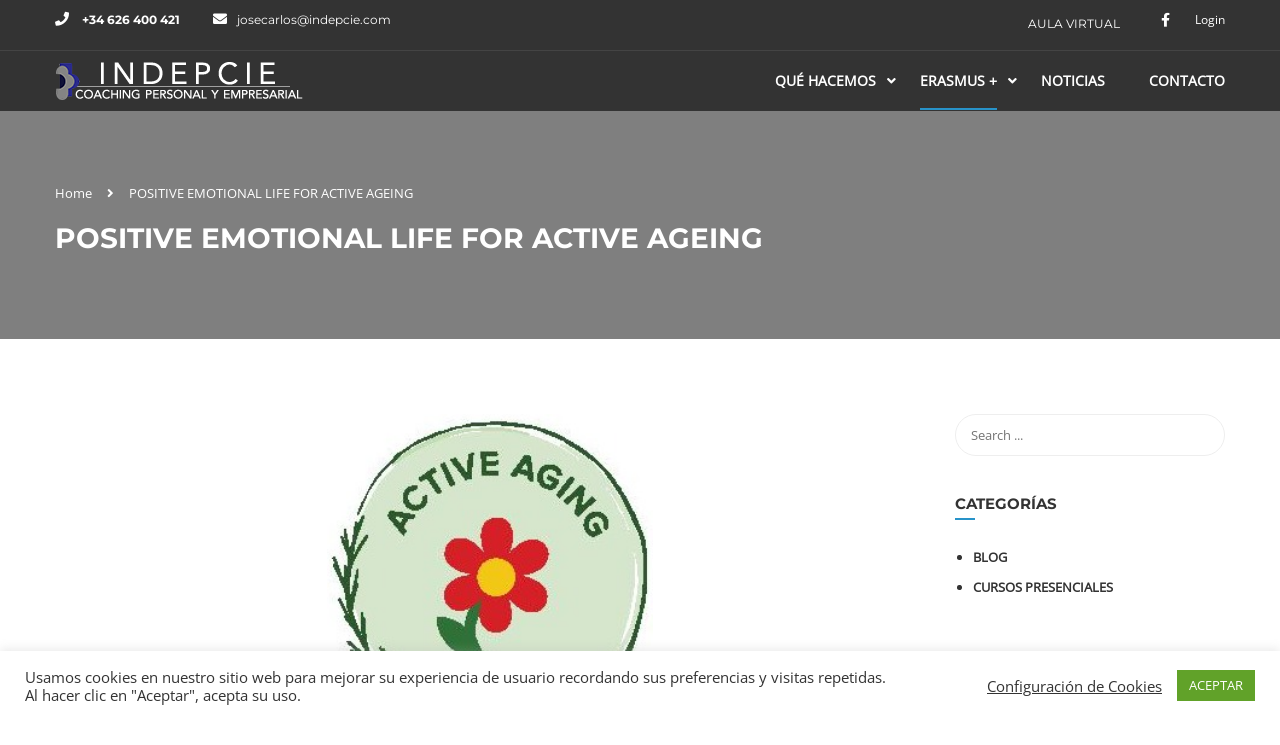

--- FILE ---
content_type: text/html; charset=UTF-8
request_url: https://indepcie.com/active-ageing/
body_size: 24728
content:
<!DOCTYPE html>

<html style="overflow: auto" itemscope
	  itemtype="http://schema.org/WebPage" dir="ltr" lang="es" prefix="og: https://ogp.me/ns#">
<head>
	<meta charset="UTF-8">
	<meta name="viewport" content="width=device-width, initial-scale=1">
	<link rel="profile" href="http://gmpg.org/xfn/11">
	<link rel="pingback" href="https://indepcie.com/xmlrpc.php">
	<title>POSITIVE EMOTIONAL LIFE FOR ACTIVE AGEING - Indepcie</title>

		<!-- All in One SEO 4.9.2 - aioseo.com -->
	<meta name="description" content="El proyecto Erasmus+ &quot;Vida Emocional Positiva para un Envejecimiento Activo&quot; tiene como objetivo mejorar las habilidades y la experiencia de los educadores, del personal de educación de adultos y de las instituciones educativas. Este proyecto pretende desempeñar un papel significativo en la promoción de un proceso de envejecimiento equilibrado, saludable y responsable, haciendo especial hincapié" />
	<meta name="robots" content="max-image-preview:large" />
	<link rel="canonical" href="https://indepcie.com/active-ageing/" />
	<meta name="generator" content="All in One SEO (AIOSEO) 4.9.2" />
		<meta property="og:locale" content="es_ES" />
		<meta property="og:site_name" content="Indepcie - Instituto Nacional para el Desarrollo Personal, el Coaching y la Inteligencia Emocional" />
		<meta property="og:type" content="article" />
		<meta property="og:title" content="POSITIVE EMOTIONAL LIFE FOR ACTIVE AGEING - Indepcie" />
		<meta property="og:description" content="El proyecto Erasmus+ &quot;Vida Emocional Positiva para un Envejecimiento Activo&quot; tiene como objetivo mejorar las habilidades y la experiencia de los educadores, del personal de educación de adultos y de las instituciones educativas. Este proyecto pretende desempeñar un papel significativo en la promoción de un proceso de envejecimiento equilibrado, saludable y responsable, haciendo especial hincapié" />
		<meta property="og:url" content="https://indepcie.com/active-ageing/" />
		<meta property="article:published_time" content="2024-05-03T08:55:29+00:00" />
		<meta property="article:modified_time" content="2024-05-03T10:16:35+00:00" />
		<meta name="twitter:card" content="summary_large_image" />
		<meta name="twitter:title" content="POSITIVE EMOTIONAL LIFE FOR ACTIVE AGEING - Indepcie" />
		<meta name="twitter:description" content="El proyecto Erasmus+ &quot;Vida Emocional Positiva para un Envejecimiento Activo&quot; tiene como objetivo mejorar las habilidades y la experiencia de los educadores, del personal de educación de adultos y de las instituciones educativas. Este proyecto pretende desempeñar un papel significativo en la promoción de un proceso de envejecimiento equilibrado, saludable y responsable, haciendo especial hincapié" />
		<script type="application/ld+json" class="aioseo-schema">
			{"@context":"https:\/\/schema.org","@graph":[{"@type":"BreadcrumbList","@id":"https:\/\/indepcie.com\/active-ageing\/#breadcrumblist","itemListElement":[{"@type":"ListItem","@id":"https:\/\/indepcie.com#listItem","position":1,"name":"Home","item":"https:\/\/indepcie.com","nextItem":{"@type":"ListItem","@id":"https:\/\/indepcie.com\/active-ageing\/#listItem","name":"POSITIVE EMOTIONAL LIFE FOR ACTIVE AGEING"}},{"@type":"ListItem","@id":"https:\/\/indepcie.com\/active-ageing\/#listItem","position":2,"name":"POSITIVE EMOTIONAL LIFE FOR ACTIVE AGEING","previousItem":{"@type":"ListItem","@id":"https:\/\/indepcie.com#listItem","name":"Home"}}]},{"@type":"Organization","@id":"https:\/\/indepcie.com\/#organization","name":"Indepcie","description":"Instituto Nacional para el Desarrollo Personal, el Coaching y la Inteligencia Emocional","url":"https:\/\/indepcie.com\/"},{"@type":"WebPage","@id":"https:\/\/indepcie.com\/active-ageing\/#webpage","url":"https:\/\/indepcie.com\/active-ageing\/","name":"POSITIVE EMOTIONAL LIFE FOR ACTIVE AGEING - Indepcie","description":"El proyecto Erasmus+ \"Vida Emocional Positiva para un Envejecimiento Activo\" tiene como objetivo mejorar las habilidades y la experiencia de los educadores, del personal de educaci\u00f3n de adultos y de las instituciones educativas. Este proyecto pretende desempe\u00f1ar un papel significativo en la promoci\u00f3n de un proceso de envejecimiento equilibrado, saludable y responsable, haciendo especial hincapi\u00e9","inLanguage":"es-ES","isPartOf":{"@id":"https:\/\/indepcie.com\/#website"},"breadcrumb":{"@id":"https:\/\/indepcie.com\/active-ageing\/#breadcrumblist"},"datePublished":"2024-05-03T10:55:29+02:00","dateModified":"2024-05-03T12:16:35+02:00"},{"@type":"WebSite","@id":"https:\/\/indepcie.com\/#website","url":"https:\/\/indepcie.com\/","name":"Indepcie","description":"Instituto Nacional para el Desarrollo Personal, el Coaching y la Inteligencia Emocional","inLanguage":"es-ES","publisher":{"@id":"https:\/\/indepcie.com\/#organization"}}]}
		</script>
		<!-- All in One SEO -->

<link rel='dns-prefetch' href='//www.googletagmanager.com' />
<link rel="alternate" type="application/rss+xml" title="Indepcie &raquo; Feed" href="https://indepcie.com/feed/" />
<link rel="alternate" title="oEmbed (JSON)" type="application/json+oembed" href="https://indepcie.com/wp-json/oembed/1.0/embed?url=https%3A%2F%2Findepcie.com%2Factive-ageing%2F" />
<link rel="alternate" title="oEmbed (XML)" type="text/xml+oembed" href="https://indepcie.com/wp-json/oembed/1.0/embed?url=https%3A%2F%2Findepcie.com%2Factive-ageing%2F&#038;format=xml" />
<style id='wp-img-auto-sizes-contain-inline-css' type='text/css'>
img:is([sizes=auto i],[sizes^="auto," i]){contain-intrinsic-size:3000px 1500px}
/*# sourceURL=wp-img-auto-sizes-contain-inline-css */
</style>
<link rel='stylesheet' id='sbi_styles-css' href='https://indepcie.com/wp-content/plugins/instagram-feed/css/sbi-styles.min.css?ver=6.10.0' type='text/css' media='all' />
<link rel='stylesheet' id='hfe-widgets-style-css' href='https://indepcie.com/wp-content/plugins/header-footer-elementor/inc/widgets-css/frontend.css?ver=2.7.1' type='text/css' media='all' />
<link rel='stylesheet' id='wp-block-library-css' href='https://indepcie.com/wp-includes/css/dist/block-library/style.min.css?ver=6.9' type='text/css' media='all' />
<style id='wp-block-library-theme-inline-css' type='text/css'>
.wp-block-audio :where(figcaption){color:#555;font-size:13px;text-align:center}.is-dark-theme .wp-block-audio :where(figcaption){color:#ffffffa6}.wp-block-audio{margin:0 0 1em}.wp-block-code{border:1px solid #ccc;border-radius:4px;font-family:Menlo,Consolas,monaco,monospace;padding:.8em 1em}.wp-block-embed :where(figcaption){color:#555;font-size:13px;text-align:center}.is-dark-theme .wp-block-embed :where(figcaption){color:#ffffffa6}.wp-block-embed{margin:0 0 1em}.blocks-gallery-caption{color:#555;font-size:13px;text-align:center}.is-dark-theme .blocks-gallery-caption{color:#ffffffa6}:root :where(.wp-block-image figcaption){color:#555;font-size:13px;text-align:center}.is-dark-theme :root :where(.wp-block-image figcaption){color:#ffffffa6}.wp-block-image{margin:0 0 1em}.wp-block-pullquote{border-bottom:4px solid;border-top:4px solid;color:currentColor;margin-bottom:1.75em}.wp-block-pullquote :where(cite),.wp-block-pullquote :where(footer),.wp-block-pullquote__citation{color:currentColor;font-size:.8125em;font-style:normal;text-transform:uppercase}.wp-block-quote{border-left:.25em solid;margin:0 0 1.75em;padding-left:1em}.wp-block-quote cite,.wp-block-quote footer{color:currentColor;font-size:.8125em;font-style:normal;position:relative}.wp-block-quote:where(.has-text-align-right){border-left:none;border-right:.25em solid;padding-left:0;padding-right:1em}.wp-block-quote:where(.has-text-align-center){border:none;padding-left:0}.wp-block-quote.is-large,.wp-block-quote.is-style-large,.wp-block-quote:where(.is-style-plain){border:none}.wp-block-search .wp-block-search__label{font-weight:700}.wp-block-search__button{border:1px solid #ccc;padding:.375em .625em}:where(.wp-block-group.has-background){padding:1.25em 2.375em}.wp-block-separator.has-css-opacity{opacity:.4}.wp-block-separator{border:none;border-bottom:2px solid;margin-left:auto;margin-right:auto}.wp-block-separator.has-alpha-channel-opacity{opacity:1}.wp-block-separator:not(.is-style-wide):not(.is-style-dots){width:100px}.wp-block-separator.has-background:not(.is-style-dots){border-bottom:none;height:1px}.wp-block-separator.has-background:not(.is-style-wide):not(.is-style-dots){height:2px}.wp-block-table{margin:0 0 1em}.wp-block-table td,.wp-block-table th{word-break:normal}.wp-block-table :where(figcaption){color:#555;font-size:13px;text-align:center}.is-dark-theme .wp-block-table :where(figcaption){color:#ffffffa6}.wp-block-video :where(figcaption){color:#555;font-size:13px;text-align:center}.is-dark-theme .wp-block-video :where(figcaption){color:#ffffffa6}.wp-block-video{margin:0 0 1em}:root :where(.wp-block-template-part.has-background){margin-bottom:0;margin-top:0;padding:1.25em 2.375em}
/*# sourceURL=/wp-includes/css/dist/block-library/theme.min.css */
</style>
<style id='classic-theme-styles-inline-css' type='text/css'>
/*! This file is auto-generated */
.wp-block-button__link{color:#fff;background-color:#32373c;border-radius:9999px;box-shadow:none;text-decoration:none;padding:calc(.667em + 2px) calc(1.333em + 2px);font-size:1.125em}.wp-block-file__button{background:#32373c;color:#fff;text-decoration:none}
/*# sourceURL=/wp-includes/css/classic-themes.min.css */
</style>
<link rel='stylesheet' id='aioseo/css/src/vue/standalone/blocks/table-of-contents/global.scss-css' href='https://indepcie.com/wp-content/plugins/all-in-one-seo-pack/dist/Lite/assets/css/table-of-contents/global.e90f6d47.css?ver=4.9.2' type='text/css' media='all' />
<style id='global-styles-inline-css' type='text/css'>
:root{--wp--preset--aspect-ratio--square: 1;--wp--preset--aspect-ratio--4-3: 4/3;--wp--preset--aspect-ratio--3-4: 3/4;--wp--preset--aspect-ratio--3-2: 3/2;--wp--preset--aspect-ratio--2-3: 2/3;--wp--preset--aspect-ratio--16-9: 16/9;--wp--preset--aspect-ratio--9-16: 9/16;--wp--preset--color--black: #000000;--wp--preset--color--cyan-bluish-gray: #abb8c3;--wp--preset--color--white: #ffffff;--wp--preset--color--pale-pink: #f78da7;--wp--preset--color--vivid-red: #cf2e2e;--wp--preset--color--luminous-vivid-orange: #ff6900;--wp--preset--color--luminous-vivid-amber: #fcb900;--wp--preset--color--light-green-cyan: #7bdcb5;--wp--preset--color--vivid-green-cyan: #00d084;--wp--preset--color--pale-cyan-blue: #8ed1fc;--wp--preset--color--vivid-cyan-blue: #0693e3;--wp--preset--color--vivid-purple: #9b51e0;--wp--preset--color--primary: #2893c9;--wp--preset--color--title: #333;--wp--preset--color--sub-title: #999;--wp--preset--color--border-input: #ddd;--wp--preset--gradient--vivid-cyan-blue-to-vivid-purple: linear-gradient(135deg,rgb(6,147,227) 0%,rgb(155,81,224) 100%);--wp--preset--gradient--light-green-cyan-to-vivid-green-cyan: linear-gradient(135deg,rgb(122,220,180) 0%,rgb(0,208,130) 100%);--wp--preset--gradient--luminous-vivid-amber-to-luminous-vivid-orange: linear-gradient(135deg,rgb(252,185,0) 0%,rgb(255,105,0) 100%);--wp--preset--gradient--luminous-vivid-orange-to-vivid-red: linear-gradient(135deg,rgb(255,105,0) 0%,rgb(207,46,46) 100%);--wp--preset--gradient--very-light-gray-to-cyan-bluish-gray: linear-gradient(135deg,rgb(238,238,238) 0%,rgb(169,184,195) 100%);--wp--preset--gradient--cool-to-warm-spectrum: linear-gradient(135deg,rgb(74,234,220) 0%,rgb(151,120,209) 20%,rgb(207,42,186) 40%,rgb(238,44,130) 60%,rgb(251,105,98) 80%,rgb(254,248,76) 100%);--wp--preset--gradient--blush-light-purple: linear-gradient(135deg,rgb(255,206,236) 0%,rgb(152,150,240) 100%);--wp--preset--gradient--blush-bordeaux: linear-gradient(135deg,rgb(254,205,165) 0%,rgb(254,45,45) 50%,rgb(107,0,62) 100%);--wp--preset--gradient--luminous-dusk: linear-gradient(135deg,rgb(255,203,112) 0%,rgb(199,81,192) 50%,rgb(65,88,208) 100%);--wp--preset--gradient--pale-ocean: linear-gradient(135deg,rgb(255,245,203) 0%,rgb(182,227,212) 50%,rgb(51,167,181) 100%);--wp--preset--gradient--electric-grass: linear-gradient(135deg,rgb(202,248,128) 0%,rgb(113,206,126) 100%);--wp--preset--gradient--midnight: linear-gradient(135deg,rgb(2,3,129) 0%,rgb(40,116,252) 100%);--wp--preset--font-size--small: 13px;--wp--preset--font-size--medium: 20px;--wp--preset--font-size--large: 28px;--wp--preset--font-size--x-large: 42px;--wp--preset--font-size--normal: 15px;--wp--preset--font-size--huge: 36px;--wp--preset--spacing--20: 0.44rem;--wp--preset--spacing--30: 0.67rem;--wp--preset--spacing--40: 1rem;--wp--preset--spacing--50: 1.5rem;--wp--preset--spacing--60: 2.25rem;--wp--preset--spacing--70: 3.38rem;--wp--preset--spacing--80: 5.06rem;--wp--preset--shadow--natural: 6px 6px 9px rgba(0, 0, 0, 0.2);--wp--preset--shadow--deep: 12px 12px 50px rgba(0, 0, 0, 0.4);--wp--preset--shadow--sharp: 6px 6px 0px rgba(0, 0, 0, 0.2);--wp--preset--shadow--outlined: 6px 6px 0px -3px rgb(255, 255, 255), 6px 6px rgb(0, 0, 0);--wp--preset--shadow--crisp: 6px 6px 0px rgb(0, 0, 0);}:where(.is-layout-flex){gap: 0.5em;}:where(.is-layout-grid){gap: 0.5em;}body .is-layout-flex{display: flex;}.is-layout-flex{flex-wrap: wrap;align-items: center;}.is-layout-flex > :is(*, div){margin: 0;}body .is-layout-grid{display: grid;}.is-layout-grid > :is(*, div){margin: 0;}:where(.wp-block-columns.is-layout-flex){gap: 2em;}:where(.wp-block-columns.is-layout-grid){gap: 2em;}:where(.wp-block-post-template.is-layout-flex){gap: 1.25em;}:where(.wp-block-post-template.is-layout-grid){gap: 1.25em;}.has-black-color{color: var(--wp--preset--color--black) !important;}.has-cyan-bluish-gray-color{color: var(--wp--preset--color--cyan-bluish-gray) !important;}.has-white-color{color: var(--wp--preset--color--white) !important;}.has-pale-pink-color{color: var(--wp--preset--color--pale-pink) !important;}.has-vivid-red-color{color: var(--wp--preset--color--vivid-red) !important;}.has-luminous-vivid-orange-color{color: var(--wp--preset--color--luminous-vivid-orange) !important;}.has-luminous-vivid-amber-color{color: var(--wp--preset--color--luminous-vivid-amber) !important;}.has-light-green-cyan-color{color: var(--wp--preset--color--light-green-cyan) !important;}.has-vivid-green-cyan-color{color: var(--wp--preset--color--vivid-green-cyan) !important;}.has-pale-cyan-blue-color{color: var(--wp--preset--color--pale-cyan-blue) !important;}.has-vivid-cyan-blue-color{color: var(--wp--preset--color--vivid-cyan-blue) !important;}.has-vivid-purple-color{color: var(--wp--preset--color--vivid-purple) !important;}.has-black-background-color{background-color: var(--wp--preset--color--black) !important;}.has-cyan-bluish-gray-background-color{background-color: var(--wp--preset--color--cyan-bluish-gray) !important;}.has-white-background-color{background-color: var(--wp--preset--color--white) !important;}.has-pale-pink-background-color{background-color: var(--wp--preset--color--pale-pink) !important;}.has-vivid-red-background-color{background-color: var(--wp--preset--color--vivid-red) !important;}.has-luminous-vivid-orange-background-color{background-color: var(--wp--preset--color--luminous-vivid-orange) !important;}.has-luminous-vivid-amber-background-color{background-color: var(--wp--preset--color--luminous-vivid-amber) !important;}.has-light-green-cyan-background-color{background-color: var(--wp--preset--color--light-green-cyan) !important;}.has-vivid-green-cyan-background-color{background-color: var(--wp--preset--color--vivid-green-cyan) !important;}.has-pale-cyan-blue-background-color{background-color: var(--wp--preset--color--pale-cyan-blue) !important;}.has-vivid-cyan-blue-background-color{background-color: var(--wp--preset--color--vivid-cyan-blue) !important;}.has-vivid-purple-background-color{background-color: var(--wp--preset--color--vivid-purple) !important;}.has-black-border-color{border-color: var(--wp--preset--color--black) !important;}.has-cyan-bluish-gray-border-color{border-color: var(--wp--preset--color--cyan-bluish-gray) !important;}.has-white-border-color{border-color: var(--wp--preset--color--white) !important;}.has-pale-pink-border-color{border-color: var(--wp--preset--color--pale-pink) !important;}.has-vivid-red-border-color{border-color: var(--wp--preset--color--vivid-red) !important;}.has-luminous-vivid-orange-border-color{border-color: var(--wp--preset--color--luminous-vivid-orange) !important;}.has-luminous-vivid-amber-border-color{border-color: var(--wp--preset--color--luminous-vivid-amber) !important;}.has-light-green-cyan-border-color{border-color: var(--wp--preset--color--light-green-cyan) !important;}.has-vivid-green-cyan-border-color{border-color: var(--wp--preset--color--vivid-green-cyan) !important;}.has-pale-cyan-blue-border-color{border-color: var(--wp--preset--color--pale-cyan-blue) !important;}.has-vivid-cyan-blue-border-color{border-color: var(--wp--preset--color--vivid-cyan-blue) !important;}.has-vivid-purple-border-color{border-color: var(--wp--preset--color--vivid-purple) !important;}.has-vivid-cyan-blue-to-vivid-purple-gradient-background{background: var(--wp--preset--gradient--vivid-cyan-blue-to-vivid-purple) !important;}.has-light-green-cyan-to-vivid-green-cyan-gradient-background{background: var(--wp--preset--gradient--light-green-cyan-to-vivid-green-cyan) !important;}.has-luminous-vivid-amber-to-luminous-vivid-orange-gradient-background{background: var(--wp--preset--gradient--luminous-vivid-amber-to-luminous-vivid-orange) !important;}.has-luminous-vivid-orange-to-vivid-red-gradient-background{background: var(--wp--preset--gradient--luminous-vivid-orange-to-vivid-red) !important;}.has-very-light-gray-to-cyan-bluish-gray-gradient-background{background: var(--wp--preset--gradient--very-light-gray-to-cyan-bluish-gray) !important;}.has-cool-to-warm-spectrum-gradient-background{background: var(--wp--preset--gradient--cool-to-warm-spectrum) !important;}.has-blush-light-purple-gradient-background{background: var(--wp--preset--gradient--blush-light-purple) !important;}.has-blush-bordeaux-gradient-background{background: var(--wp--preset--gradient--blush-bordeaux) !important;}.has-luminous-dusk-gradient-background{background: var(--wp--preset--gradient--luminous-dusk) !important;}.has-pale-ocean-gradient-background{background: var(--wp--preset--gradient--pale-ocean) !important;}.has-electric-grass-gradient-background{background: var(--wp--preset--gradient--electric-grass) !important;}.has-midnight-gradient-background{background: var(--wp--preset--gradient--midnight) !important;}.has-small-font-size{font-size: var(--wp--preset--font-size--small) !important;}.has-medium-font-size{font-size: var(--wp--preset--font-size--medium) !important;}.has-large-font-size{font-size: var(--wp--preset--font-size--large) !important;}.has-x-large-font-size{font-size: var(--wp--preset--font-size--x-large) !important;}
:where(.wp-block-post-template.is-layout-flex){gap: 1.25em;}:where(.wp-block-post-template.is-layout-grid){gap: 1.25em;}
:where(.wp-block-term-template.is-layout-flex){gap: 1.25em;}:where(.wp-block-term-template.is-layout-grid){gap: 1.25em;}
:where(.wp-block-columns.is-layout-flex){gap: 2em;}:where(.wp-block-columns.is-layout-grid){gap: 2em;}
:root :where(.wp-block-pullquote){font-size: 1.5em;line-height: 1.6;}
/*# sourceURL=global-styles-inline-css */
</style>
<link rel='stylesheet' id='cookie-law-info-css' href='https://indepcie.com/wp-content/plugins/cookie-law-info/legacy/public/css/cookie-law-info-public.css?ver=3.3.9.1' type='text/css' media='all' />
<link rel='stylesheet' id='cookie-law-info-gdpr-css' href='https://indepcie.com/wp-content/plugins/cookie-law-info/legacy/public/css/cookie-law-info-gdpr.css?ver=3.3.9.1' type='text/css' media='all' />
<link rel='stylesheet' id='countdown-timer-style-css' href='https://indepcie.com/wp-content/plugins/countdown-timer-for-elementor/assets/css/countdown-timer-widget.css?ver=6.9' type='text/css' media='all' />
<link rel='stylesheet' id='hfe-style-css' href='https://indepcie.com/wp-content/plugins/header-footer-elementor/assets/css/header-footer-elementor.css?ver=2.7.1' type='text/css' media='all' />
<link rel='stylesheet' id='elementor-icons-css' href='https://indepcie.com/wp-content/plugins/elementor/assets/lib/eicons/css/elementor-icons.min.css?ver=5.45.0' type='text/css' media='all' />
<link rel='stylesheet' id='elementor-frontend-css' href='https://indepcie.com/wp-content/plugins/elementor/assets/css/frontend.min.css?ver=3.34.0' type='text/css' media='all' />
<link rel='stylesheet' id='elementor-post-26555-css' href='https://indepcie.com/wp-content/uploads/elementor/css/post-26555.css?ver=1768316222' type='text/css' media='all' />
<link rel='stylesheet' id='sbistyles-css' href='https://indepcie.com/wp-content/plugins/instagram-feed/css/sbi-styles.min.css?ver=6.10.0' type='text/css' media='all' />
<link rel='stylesheet' id='hfe-elementor-icons-css' href='https://indepcie.com/wp-content/plugins/elementor/assets/lib/eicons/css/elementor-icons.min.css?ver=5.34.0' type='text/css' media='all' />
<link rel='stylesheet' id='hfe-icons-list-css' href='https://indepcie.com/wp-content/plugins/elementor/assets/css/widget-icon-list.min.css?ver=3.24.3' type='text/css' media='all' />
<link rel='stylesheet' id='hfe-social-icons-css' href='https://indepcie.com/wp-content/plugins/elementor/assets/css/widget-social-icons.min.css?ver=3.24.0' type='text/css' media='all' />
<link rel='stylesheet' id='hfe-social-share-icons-brands-css' href='https://indepcie.com/wp-content/plugins/elementor/assets/lib/font-awesome/css/brands.css?ver=5.15.3' type='text/css' media='all' />
<link rel='stylesheet' id='hfe-social-share-icons-fontawesome-css' href='https://indepcie.com/wp-content/plugins/elementor/assets/lib/font-awesome/css/fontawesome.css?ver=5.15.3' type='text/css' media='all' />
<link rel='stylesheet' id='hfe-nav-menu-icons-css' href='https://indepcie.com/wp-content/plugins/elementor/assets/lib/font-awesome/css/solid.css?ver=5.15.3' type='text/css' media='all' />
<link rel='stylesheet' id='thim-parent-style-css' href='https://indepcie.com/wp-content/themes/coaching/style.css?ver=6.9' type='text/css' media='all' />
<link rel='stylesheet' id='thim-font-icon7-css' href='https://indepcie.com/wp-content/themes/coaching/assets/css/font-pe-icon-7.css?ver=6.9' type='text/css' media='all' />
<link rel='stylesheet' id='thim-font-ion-icons-css' href='https://indepcie.com/wp-content/themes/coaching/assets/css/ionicons.min.css?ver=3.8.9' type='text/css' media='all' />
<link rel='stylesheet' id='thim-slick-css' href='https://indepcie.com/wp-content/themes/coaching/assets/css/slick.css?ver=6.9' type='text/css' media='all' />
<link rel='stylesheet' id='thim-flaticon-style-css' href='https://indepcie.com/wp-content/themes/coaching/assets/css/flaticon.css?ver=6.9' type='text/css' media='all' />
<link rel='stylesheet' id='thim-style-css' href='https://indepcie.com/wp-content/themes/coaching/style.css?ver=3.8.9' type='text/css' media='all' />
<style id='thim-style-inline-css' type='text/css'>
:root{--thim-container-width:1340px;--thim-body-primary-color:#2893c9;--thim_body_primary_color_rgb:40,147,201;--thim-button-text-color:#fff;--thim-button-hover-color:#005b8b;--thim_button_hover_color_rgb:0,91,139;--thim-width-logo:250px;--thim-bg-color-toolbar:rgba(219,4,61,0);--thim-text-color-toolbar:#ffffff;--thim-link-color-toolbar:#fff;--thim-border-color-toolbar:rgba(102,102,102,0.35);--thim-toolbar-font-size:12px;--thim-bg-main-menu-color:rgba(0,0,0,0.6);--thim-main-menu-font-family:Open Sans;--thim-main-menu-variant:700;--thim-main-menu-font-size:14px;--thim-main-menu-text-transform:uppercase;--thim-main-menu-text-color:#ffffff;--thim_main_menu_text_color_rgb:255,255,255;--thim-main-menu-text-hover-color:#ffffff;--thim-sticky-bg-main-menu-color:rgba(0,0,0,0.8);--thim-sticky-main-menu-text-color:#ffffff;--thim_sticky_main_menu_text_color_rgb:255,255,255;--thim-sticky-main-menu-text-hover-color:#ffffff;--thim-sub-menu-bg-color:#fff;--thim-sub-menu-border-color:rgba(43,43,43,0);--thim-sub-menu-text-color:#999;--thim-sub-menu-text-color-hover:#333;--thim-bg-mobile-menu-color:#232323;--thim-mobile-menu-text-color:#777;--thim_mobile_menu_text_color_rgb:119,7,;--thim-mobile-menu-text-hover-color:#fff;--thim-footer-font-title-font-weight:500;--thim-font-body-font-family:Open Sans;--thim-font-body-variant:regular;--thim-font-body-font-size:15px;--thim-font-body-line-height:1.7em;--thim-font-body-color:#666;--thim-font-title-font-family:Montserrat;--thim-font-title-color:#333333;--thim-font-title-variant:700;--thim-font-h1-font-size:36px;--thim-font-h1-line-height:1.6em;--thim-font-h1-text-transform:none;--thim-font-h2-font-size:28px;--thim-font-h2-line-height:1.6em;--thim-font-h2-text-transform:none;--thim-font-h3-font-size:24px;--thim-font-h3-line-height:1.6em;--thim-font-h3-text-transform:none;--thim-font-h4-font-size:18px;--thim-font-h4-line-height:1.6em;--thim-font-h4-text-transform:none;--thim-font-h5-font-size:16px;--thim-font-h5-line-height:1.6em;--thim-font-h5-text-transform:none;--thim-font-h6-font-size:16px;--thim-font-h6-line-height:1.4em;--thim-font-h6-text-transform:none;--thim-font-button-font-size:14px;--thim-font-button-line-height:1.6em;--thim-font-button-text-transform:uppercase;--thim-font-button-variant:600;--thim-preload-style-background:#ffffff;--thim-preload-style-color:#2e91d3;--thim-footer-bg-color:#111111;--thim-footer-color-title:#fff;--thim-footer-color-text:#bbbbbb;--thim-footer-color-link:#bbbbbb;--thim-footer-color-hover:#2893c9;--thim-copyright-bg-color:#111111;--thim-copyright-text-color:#999999;--thim-copyright-link-color:#fff;--thim-copyright-border-color:#222;--thim-bg-pattern:url("http://coachingwp.staging.wpengine.com/wp-content/themes/coaching/images/patterns/pattern1.png");--thim-bg-repeat:no-repeat;--thim-bg-position:center center;--thim-bg-attachment:inherit;--thim-bg-size:inherit;--thim-footer-bg-repeat:no-repeat;--thim-footer-bg-position:left top;--thim-footer-bg-size:inherit;--thim-footer-bg-attachment:inherit;--thim-body-bg-color:#fff;}
/*# sourceURL=thim-style-inline-css */
</style>
<link rel='stylesheet' id='font-awesome-5-all-css' href='https://indepcie.com/wp-content/themes/coaching/assets/css/all.min.css?ver=3.8.9' type='text/css' media='all' />
<link rel='stylesheet' id='font-awesome-4-shim-css' href='https://indepcie.com/wp-content/themes/coaching/assets/css/v4-shims.min.css?ver=3.8.9' type='text/css' media='all' />
<link rel='stylesheet' id='elementor-gf-local-roboto-css' href='https://indepcie.com/wp-content/uploads/elementor/google-fonts/css/roboto.css?ver=1750746538' type='text/css' media='all' />
<link rel='stylesheet' id='elementor-gf-local-robotoslab-css' href='https://indepcie.com/wp-content/uploads/elementor/google-fonts/css/robotoslab.css?ver=1750746545' type='text/css' media='all' />
<script type="text/javascript" src="https://indepcie.com/wp-includes/js/jquery/jquery.min.js?ver=3.7.1" id="jquery-core-js"></script>
<script type="text/javascript" src="https://indepcie.com/wp-includes/js/jquery/jquery-migrate.min.js?ver=3.4.1" id="jquery-migrate-js"></script>
<script type="text/javascript" id="jquery-js-after">
/* <![CDATA[ */
!function($){"use strict";$(document).ready(function(){$(this).scrollTop()>100&&$(".hfe-scroll-to-top-wrap").removeClass("hfe-scroll-to-top-hide"),$(window).scroll(function(){$(this).scrollTop()<100?$(".hfe-scroll-to-top-wrap").fadeOut(300):$(".hfe-scroll-to-top-wrap").fadeIn(300)}),$(".hfe-scroll-to-top-wrap").on("click",function(){$("html, body").animate({scrollTop:0},300);return!1})})}(jQuery);
!function($){'use strict';$(document).ready(function(){var bar=$('.hfe-reading-progress-bar');if(!bar.length)return;$(window).on('scroll',function(){var s=$(window).scrollTop(),d=$(document).height()-$(window).height(),p=d? s/d*100:0;bar.css('width',p+'%')});});}(jQuery);
//# sourceURL=jquery-js-after
/* ]]> */
</script>
<script type="text/javascript" id="cookie-law-info-js-extra">
/* <![CDATA[ */
var Cli_Data = {"nn_cookie_ids":[],"cookielist":[],"non_necessary_cookies":[],"ccpaEnabled":"","ccpaRegionBased":"","ccpaBarEnabled":"","strictlyEnabled":["necessary","obligatoire"],"ccpaType":"gdpr","js_blocking":"","custom_integration":"","triggerDomRefresh":"","secure_cookies":""};
var cli_cookiebar_settings = {"animate_speed_hide":"500","animate_speed_show":"500","background":"#FFF","border":"#b1a6a6c2","border_on":"","button_1_button_colour":"#61a229","button_1_button_hover":"#4e8221","button_1_link_colour":"#fff","button_1_as_button":"1","button_1_new_win":"","button_2_button_colour":"#333","button_2_button_hover":"#292929","button_2_link_colour":"#444","button_2_as_button":"","button_2_hidebar":"","button_3_button_colour":"#3566bb","button_3_button_hover":"#2a5296","button_3_link_colour":"#fff","button_3_as_button":"1","button_3_new_win":"","button_4_button_colour":"#000","button_4_button_hover":"#000000","button_4_link_colour":"#333333","button_4_as_button":"","button_7_button_colour":"#61a229","button_7_button_hover":"#4e8221","button_7_link_colour":"#fff","button_7_as_button":"1","button_7_new_win":"","font_family":"inherit","header_fix":"","notify_animate_hide":"1","notify_animate_show":"","notify_div_id":"#cookie-law-info-bar","notify_position_horizontal":"right","notify_position_vertical":"bottom","scroll_close":"","scroll_close_reload":"","accept_close_reload":"","reject_close_reload":"","showagain_tab":"1","showagain_background":"#fff","showagain_border":"#000","showagain_div_id":"#cookie-law-info-again","showagain_x_position":"100px","text":"#333333","show_once_yn":"","show_once":"10000","logging_on":"","as_popup":"","popup_overlay":"1","bar_heading_text":"","cookie_bar_as":"banner","popup_showagain_position":"bottom-right","widget_position":"left"};
var log_object = {"ajax_url":"https://indepcie.com/wp-admin/admin-ajax.php"};
//# sourceURL=cookie-law-info-js-extra
/* ]]> */
</script>
<script type="text/javascript" src="https://indepcie.com/wp-content/plugins/cookie-law-info/legacy/public/js/cookie-law-info-public.js?ver=3.3.9.1" id="cookie-law-info-js"></script>

<!-- Fragmento de código de la etiqueta de Google (gtag.js) añadida por Site Kit -->
<!-- Fragmento de código de Google Analytics añadido por Site Kit -->
<script type="text/javascript" src="https://www.googletagmanager.com/gtag/js?id=GT-5N5Q2JR" id="google_gtagjs-js" async></script>
<script type="text/javascript" id="google_gtagjs-js-after">
/* <![CDATA[ */
window.dataLayer = window.dataLayer || [];function gtag(){dataLayer.push(arguments);}
gtag("set","linker",{"domains":["indepcie.com"]});
gtag("js", new Date());
gtag("set", "developer_id.dZTNiMT", true);
gtag("config", "GT-5N5Q2JR");
//# sourceURL=google_gtagjs-js-after
/* ]]> */
</script>
<link rel="EditURI" type="application/rsd+xml" title="RSD" href="https://indepcie.com/xmlrpc.php?rsd" />
<meta name="generator" content="WordPress 6.9" />
<link rel='shortlink' href='https://indepcie.com/?p=27466' />
<!-- start Simple Custom CSS and JS -->
<style type="text/css">
.wpforms-submit{
	background-color:#7badd9 !important;
	color:#fff !important; 
}


.wpcf7-submit{
	background-color:#7badd9 !important;
	color:#fff !important; 
	border-radius:0 !important;
}

.wpcf7-form input[type=text],
.wpcf7-form input[type=tel],
.wpcf7-form input[type="email"]{
	border-color:#666666;
}

input:focus, input:hover {
	background-color: #7badd9;
	outline:3px auto Chartreuse;
   	outline-offset:-3px;
}
input[type=radio]:checked:before{
	background-color: #7badd9;
}

#post-27333 input{
	margin-left:5px !important;
	margin-right:500px !important;
}</style>
<!-- end Simple Custom CSS and JS -->
<meta name="generator" content="Site Kit by Google 1.168.0" />            <script type="text/javascript">
                function tc_insert_internal_css(css) {
                    var tc_style = document.createElement("style");
                    tc_style.type = "text/css";
                    tc_style.setAttribute('data-type', 'tc-internal-css');
                    var tc_style_content = document.createTextNode(css);
                    tc_style.appendChild(tc_style_content);
                    document.head.appendChild(tc_style);
                }
            </script>
			<meta name="generator" content="Elementor 3.34.0; features: additional_custom_breakpoints; settings: css_print_method-external, google_font-enabled, font_display-auto">

<!-- Meta Pixel Code -->
<script>
!function(f,b,e,v,n,t,s)
{if(f.fbq)return;n=f.fbq=function(){n.callMethod?
n.callMethod.apply(n,arguments):n.queue.push(arguments)};
if(!f._fbq)f._fbq=n;n.push=n;n.loaded=!0;n.version='2.0';
n.queue=[];t=b.createElement(e);t.async=!0;
t.src=v;s=b.getElementsByTagName(e)[0];
s.parentNode.insertBefore(t,s)}(window, document,'script',
'https://connect.facebook.net/en_US/fbevents.js');
fbq('init', '404588788734440');
fbq('track', 'PageView');
</script>
<noscript><img height="1" width="1" style="display:none"
src="https://www.facebook.com/tr?id=404588788734440&ev=PageView&noscript=1"
/></noscript>
<!-- End Meta Pixel Code -->
			<style>
				.e-con.e-parent:nth-of-type(n+4):not(.e-lazyloaded):not(.e-no-lazyload),
				.e-con.e-parent:nth-of-type(n+4):not(.e-lazyloaded):not(.e-no-lazyload) * {
					background-image: none !important;
				}
				@media screen and (max-height: 1024px) {
					.e-con.e-parent:nth-of-type(n+3):not(.e-lazyloaded):not(.e-no-lazyload),
					.e-con.e-parent:nth-of-type(n+3):not(.e-lazyloaded):not(.e-no-lazyload) * {
						background-image: none !important;
					}
				}
				@media screen and (max-height: 640px) {
					.e-con.e-parent:nth-of-type(n+2):not(.e-lazyloaded):not(.e-no-lazyload),
					.e-con.e-parent:nth-of-type(n+2):not(.e-lazyloaded):not(.e-no-lazyload) * {
						background-image: none !important;
					}
				}
			</style>
			<meta name="generator" content="Powered by Slider Revolution 6.7.40 - responsive, Mobile-Friendly Slider Plugin for WordPress with comfortable drag and drop interface." />
<link rel="icon" href="https://indepcie.com/wp-content/uploads/2019/07/cropped-logo-grande-cuadrado-32x32.png" sizes="32x32" />
<link rel="icon" href="https://indepcie.com/wp-content/uploads/2019/07/cropped-logo-grande-cuadrado-192x192.png" sizes="192x192" />
<link rel="apple-touch-icon" href="https://indepcie.com/wp-content/uploads/2019/07/cropped-logo-grande-cuadrado-180x180.png" />
<meta name="msapplication-TileImage" content="https://indepcie.com/wp-content/uploads/2019/07/cropped-logo-grande-cuadrado-270x270.png" />
<script>function setREVStartSize(e){
			//window.requestAnimationFrame(function() {
				window.RSIW = window.RSIW===undefined ? window.innerWidth : window.RSIW;
				window.RSIH = window.RSIH===undefined ? window.innerHeight : window.RSIH;
				try {
					var pw = document.getElementById(e.c).parentNode.offsetWidth,
						newh;
					pw = pw===0 || isNaN(pw) || (e.l=="fullwidth" || e.layout=="fullwidth") ? window.RSIW : pw;
					e.tabw = e.tabw===undefined ? 0 : parseInt(e.tabw);
					e.thumbw = e.thumbw===undefined ? 0 : parseInt(e.thumbw);
					e.tabh = e.tabh===undefined ? 0 : parseInt(e.tabh);
					e.thumbh = e.thumbh===undefined ? 0 : parseInt(e.thumbh);
					e.tabhide = e.tabhide===undefined ? 0 : parseInt(e.tabhide);
					e.thumbhide = e.thumbhide===undefined ? 0 : parseInt(e.thumbhide);
					e.mh = e.mh===undefined || e.mh=="" || e.mh==="auto" ? 0 : parseInt(e.mh,0);
					if(e.layout==="fullscreen" || e.l==="fullscreen")
						newh = Math.max(e.mh,window.RSIH);
					else{
						e.gw = Array.isArray(e.gw) ? e.gw : [e.gw];
						for (var i in e.rl) if (e.gw[i]===undefined || e.gw[i]===0) e.gw[i] = e.gw[i-1];
						e.gh = e.el===undefined || e.el==="" || (Array.isArray(e.el) && e.el.length==0)? e.gh : e.el;
						e.gh = Array.isArray(e.gh) ? e.gh : [e.gh];
						for (var i in e.rl) if (e.gh[i]===undefined || e.gh[i]===0) e.gh[i] = e.gh[i-1];
											
						var nl = new Array(e.rl.length),
							ix = 0,
							sl;
						e.tabw = e.tabhide>=pw ? 0 : e.tabw;
						e.thumbw = e.thumbhide>=pw ? 0 : e.thumbw;
						e.tabh = e.tabhide>=pw ? 0 : e.tabh;
						e.thumbh = e.thumbhide>=pw ? 0 : e.thumbh;
						for (var i in e.rl) nl[i] = e.rl[i]<window.RSIW ? 0 : e.rl[i];
						sl = nl[0];
						for (var i in nl) if (sl>nl[i] && nl[i]>0) { sl = nl[i]; ix=i;}
						var m = pw>(e.gw[ix]+e.tabw+e.thumbw) ? 1 : (pw-(e.tabw+e.thumbw)) / (e.gw[ix]);
						newh =  (e.gh[ix] * m) + (e.tabh + e.thumbh);
					}
					var el = document.getElementById(e.c);
					if (el!==null && el) el.style.height = newh+"px";
					el = document.getElementById(e.c+"_wrapper");
					if (el!==null && el) {
						el.style.height = newh+"px";
						el.style.display = "block";
					}
				} catch(e){
					console.log("Failure at Presize of Slider:" + e)
				}
			//});
		  };</script>
<style id="thim-customizer-inline-styles">/* cyrillic-ext */
@font-face {
  font-family: 'Montserrat';
  font-style: normal;
  font-weight: 400;
  font-display: swap;
  src: url(https://indepcie.com/wp-content/uploads/thim-fonts/montserrat/JTUSjIg1_i6t8kCHKm459WRhyzbi.woff2) format('woff2');
  unicode-range: U+0460-052F, U+1C80-1C8A, U+20B4, U+2DE0-2DFF, U+A640-A69F, U+FE2E-FE2F;
}
/* cyrillic */
@font-face {
  font-family: 'Montserrat';
  font-style: normal;
  font-weight: 400;
  font-display: swap;
  src: url(https://indepcie.com/wp-content/uploads/thim-fonts/montserrat/JTUSjIg1_i6t8kCHKm459W1hyzbi.woff2) format('woff2');
  unicode-range: U+0301, U+0400-045F, U+0490-0491, U+04B0-04B1, U+2116;
}
/* vietnamese */
@font-face {
  font-family: 'Montserrat';
  font-style: normal;
  font-weight: 400;
  font-display: swap;
  src: url(https://indepcie.com/wp-content/uploads/thim-fonts/montserrat/JTUSjIg1_i6t8kCHKm459WZhyzbi.woff2) format('woff2');
  unicode-range: U+0102-0103, U+0110-0111, U+0128-0129, U+0168-0169, U+01A0-01A1, U+01AF-01B0, U+0300-0301, U+0303-0304, U+0308-0309, U+0323, U+0329, U+1EA0-1EF9, U+20AB;
}
/* latin-ext */
@font-face {
  font-family: 'Montserrat';
  font-style: normal;
  font-weight: 400;
  font-display: swap;
  src: url(https://indepcie.com/wp-content/uploads/thim-fonts/montserrat/JTUSjIg1_i6t8kCHKm459Wdhyzbi.woff2) format('woff2');
  unicode-range: U+0100-02BA, U+02BD-02C5, U+02C7-02CC, U+02CE-02D7, U+02DD-02FF, U+0304, U+0308, U+0329, U+1D00-1DBF, U+1E00-1E9F, U+1EF2-1EFF, U+2020, U+20A0-20AB, U+20AD-20C0, U+2113, U+2C60-2C7F, U+A720-A7FF;
}
/* latin */
@font-face {
  font-family: 'Montserrat';
  font-style: normal;
  font-weight: 400;
  font-display: swap;
  src: url(https://indepcie.com/wp-content/uploads/thim-fonts/montserrat/JTUSjIg1_i6t8kCHKm459Wlhyw.woff2) format('woff2');
  unicode-range: U+0000-00FF, U+0131, U+0152-0153, U+02BB-02BC, U+02C6, U+02DA, U+02DC, U+0304, U+0308, U+0329, U+2000-206F, U+20AC, U+2122, U+2191, U+2193, U+2212, U+2215, U+FEFF, U+FFFD;
}
/* cyrillic-ext */
@font-face {
  font-family: 'Montserrat';
  font-style: normal;
  font-weight: 700;
  font-display: swap;
  src: url(https://indepcie.com/wp-content/uploads/thim-fonts/montserrat/JTUSjIg1_i6t8kCHKm459WRhyzbi.woff2) format('woff2');
  unicode-range: U+0460-052F, U+1C80-1C8A, U+20B4, U+2DE0-2DFF, U+A640-A69F, U+FE2E-FE2F;
}
/* cyrillic */
@font-face {
  font-family: 'Montserrat';
  font-style: normal;
  font-weight: 700;
  font-display: swap;
  src: url(https://indepcie.com/wp-content/uploads/thim-fonts/montserrat/JTUSjIg1_i6t8kCHKm459W1hyzbi.woff2) format('woff2');
  unicode-range: U+0301, U+0400-045F, U+0490-0491, U+04B0-04B1, U+2116;
}
/* vietnamese */
@font-face {
  font-family: 'Montserrat';
  font-style: normal;
  font-weight: 700;
  font-display: swap;
  src: url(https://indepcie.com/wp-content/uploads/thim-fonts/montserrat/JTUSjIg1_i6t8kCHKm459WZhyzbi.woff2) format('woff2');
  unicode-range: U+0102-0103, U+0110-0111, U+0128-0129, U+0168-0169, U+01A0-01A1, U+01AF-01B0, U+0300-0301, U+0303-0304, U+0308-0309, U+0323, U+0329, U+1EA0-1EF9, U+20AB;
}
/* latin-ext */
@font-face {
  font-family: 'Montserrat';
  font-style: normal;
  font-weight: 700;
  font-display: swap;
  src: url(https://indepcie.com/wp-content/uploads/thim-fonts/montserrat/JTUSjIg1_i6t8kCHKm459Wdhyzbi.woff2) format('woff2');
  unicode-range: U+0100-02BA, U+02BD-02C5, U+02C7-02CC, U+02CE-02D7, U+02DD-02FF, U+0304, U+0308, U+0329, U+1D00-1DBF, U+1E00-1E9F, U+1EF2-1EFF, U+2020, U+20A0-20AB, U+20AD-20C0, U+2113, U+2C60-2C7F, U+A720-A7FF;
}
/* latin */
@font-face {
  font-family: 'Montserrat';
  font-style: normal;
  font-weight: 700;
  font-display: swap;
  src: url(https://indepcie.com/wp-content/uploads/thim-fonts/montserrat/JTUSjIg1_i6t8kCHKm459Wlhyw.woff2) format('woff2');
  unicode-range: U+0000-00FF, U+0131, U+0152-0153, U+02BB-02BC, U+02C6, U+02DA, U+02DC, U+0304, U+0308, U+0329, U+2000-206F, U+20AC, U+2122, U+2191, U+2193, U+2212, U+2215, U+FEFF, U+FFFD;
}
/* cyrillic-ext */
@font-face {
  font-family: 'Open Sans';
  font-style: normal;
  font-weight: 400;
  font-stretch: 100%;
  font-display: swap;
  src: url(https://indepcie.com/wp-content/uploads/thim-fonts/open-sans/memSYaGs126MiZpBA-UvWbX2vVnXBbObj2OVZyOOSr4dVJWUgsjZ0B4taVIGxA.woff2) format('woff2');
  unicode-range: U+0460-052F, U+1C80-1C8A, U+20B4, U+2DE0-2DFF, U+A640-A69F, U+FE2E-FE2F;
}
/* cyrillic */
@font-face {
  font-family: 'Open Sans';
  font-style: normal;
  font-weight: 400;
  font-stretch: 100%;
  font-display: swap;
  src: url(https://indepcie.com/wp-content/uploads/thim-fonts/open-sans/memSYaGs126MiZpBA-UvWbX2vVnXBbObj2OVZyOOSr4dVJWUgsjZ0B4kaVIGxA.woff2) format('woff2');
  unicode-range: U+0301, U+0400-045F, U+0490-0491, U+04B0-04B1, U+2116;
}
/* greek-ext */
@font-face {
  font-family: 'Open Sans';
  font-style: normal;
  font-weight: 400;
  font-stretch: 100%;
  font-display: swap;
  src: url(https://indepcie.com/wp-content/uploads/thim-fonts/open-sans/memSYaGs126MiZpBA-UvWbX2vVnXBbObj2OVZyOOSr4dVJWUgsjZ0B4saVIGxA.woff2) format('woff2');
  unicode-range: U+1F00-1FFF;
}
/* greek */
@font-face {
  font-family: 'Open Sans';
  font-style: normal;
  font-weight: 400;
  font-stretch: 100%;
  font-display: swap;
  src: url(https://indepcie.com/wp-content/uploads/thim-fonts/open-sans/memSYaGs126MiZpBA-UvWbX2vVnXBbObj2OVZyOOSr4dVJWUgsjZ0B4jaVIGxA.woff2) format('woff2');
  unicode-range: U+0370-0377, U+037A-037F, U+0384-038A, U+038C, U+038E-03A1, U+03A3-03FF;
}
/* hebrew */
@font-face {
  font-family: 'Open Sans';
  font-style: normal;
  font-weight: 400;
  font-stretch: 100%;
  font-display: swap;
  src: url(https://indepcie.com/wp-content/uploads/thim-fonts/open-sans/memSYaGs126MiZpBA-UvWbX2vVnXBbObj2OVZyOOSr4dVJWUgsjZ0B4iaVIGxA.woff2) format('woff2');
  unicode-range: U+0307-0308, U+0590-05FF, U+200C-2010, U+20AA, U+25CC, U+FB1D-FB4F;
}
/* math */
@font-face {
  font-family: 'Open Sans';
  font-style: normal;
  font-weight: 400;
  font-stretch: 100%;
  font-display: swap;
  src: url(https://indepcie.com/wp-content/uploads/thim-fonts/open-sans/memSYaGs126MiZpBA-UvWbX2vVnXBbObj2OVZyOOSr4dVJWUgsjZ0B5caVIGxA.woff2) format('woff2');
  unicode-range: U+0302-0303, U+0305, U+0307-0308, U+0310, U+0312, U+0315, U+031A, U+0326-0327, U+032C, U+032F-0330, U+0332-0333, U+0338, U+033A, U+0346, U+034D, U+0391-03A1, U+03A3-03A9, U+03B1-03C9, U+03D1, U+03D5-03D6, U+03F0-03F1, U+03F4-03F5, U+2016-2017, U+2034-2038, U+203C, U+2040, U+2043, U+2047, U+2050, U+2057, U+205F, U+2070-2071, U+2074-208E, U+2090-209C, U+20D0-20DC, U+20E1, U+20E5-20EF, U+2100-2112, U+2114-2115, U+2117-2121, U+2123-214F, U+2190, U+2192, U+2194-21AE, U+21B0-21E5, U+21F1-21F2, U+21F4-2211, U+2213-2214, U+2216-22FF, U+2308-230B, U+2310, U+2319, U+231C-2321, U+2336-237A, U+237C, U+2395, U+239B-23B7, U+23D0, U+23DC-23E1, U+2474-2475, U+25AF, U+25B3, U+25B7, U+25BD, U+25C1, U+25CA, U+25CC, U+25FB, U+266D-266F, U+27C0-27FF, U+2900-2AFF, U+2B0E-2B11, U+2B30-2B4C, U+2BFE, U+3030, U+FF5B, U+FF5D, U+1D400-1D7FF, U+1EE00-1EEFF;
}
/* symbols */
@font-face {
  font-family: 'Open Sans';
  font-style: normal;
  font-weight: 400;
  font-stretch: 100%;
  font-display: swap;
  src: url(https://indepcie.com/wp-content/uploads/thim-fonts/open-sans/memSYaGs126MiZpBA-UvWbX2vVnXBbObj2OVZyOOSr4dVJWUgsjZ0B5OaVIGxA.woff2) format('woff2');
  unicode-range: U+0001-000C, U+000E-001F, U+007F-009F, U+20DD-20E0, U+20E2-20E4, U+2150-218F, U+2190, U+2192, U+2194-2199, U+21AF, U+21E6-21F0, U+21F3, U+2218-2219, U+2299, U+22C4-22C6, U+2300-243F, U+2440-244A, U+2460-24FF, U+25A0-27BF, U+2800-28FF, U+2921-2922, U+2981, U+29BF, U+29EB, U+2B00-2BFF, U+4DC0-4DFF, U+FFF9-FFFB, U+10140-1018E, U+10190-1019C, U+101A0, U+101D0-101FD, U+102E0-102FB, U+10E60-10E7E, U+1D2C0-1D2D3, U+1D2E0-1D37F, U+1F000-1F0FF, U+1F100-1F1AD, U+1F1E6-1F1FF, U+1F30D-1F30F, U+1F315, U+1F31C, U+1F31E, U+1F320-1F32C, U+1F336, U+1F378, U+1F37D, U+1F382, U+1F393-1F39F, U+1F3A7-1F3A8, U+1F3AC-1F3AF, U+1F3C2, U+1F3C4-1F3C6, U+1F3CA-1F3CE, U+1F3D4-1F3E0, U+1F3ED, U+1F3F1-1F3F3, U+1F3F5-1F3F7, U+1F408, U+1F415, U+1F41F, U+1F426, U+1F43F, U+1F441-1F442, U+1F444, U+1F446-1F449, U+1F44C-1F44E, U+1F453, U+1F46A, U+1F47D, U+1F4A3, U+1F4B0, U+1F4B3, U+1F4B9, U+1F4BB, U+1F4BF, U+1F4C8-1F4CB, U+1F4D6, U+1F4DA, U+1F4DF, U+1F4E3-1F4E6, U+1F4EA-1F4ED, U+1F4F7, U+1F4F9-1F4FB, U+1F4FD-1F4FE, U+1F503, U+1F507-1F50B, U+1F50D, U+1F512-1F513, U+1F53E-1F54A, U+1F54F-1F5FA, U+1F610, U+1F650-1F67F, U+1F687, U+1F68D, U+1F691, U+1F694, U+1F698, U+1F6AD, U+1F6B2, U+1F6B9-1F6BA, U+1F6BC, U+1F6C6-1F6CF, U+1F6D3-1F6D7, U+1F6E0-1F6EA, U+1F6F0-1F6F3, U+1F6F7-1F6FC, U+1F700-1F7FF, U+1F800-1F80B, U+1F810-1F847, U+1F850-1F859, U+1F860-1F887, U+1F890-1F8AD, U+1F8B0-1F8BB, U+1F8C0-1F8C1, U+1F900-1F90B, U+1F93B, U+1F946, U+1F984, U+1F996, U+1F9E9, U+1FA00-1FA6F, U+1FA70-1FA7C, U+1FA80-1FA89, U+1FA8F-1FAC6, U+1FACE-1FADC, U+1FADF-1FAE9, U+1FAF0-1FAF8, U+1FB00-1FBFF;
}
/* vietnamese */
@font-face {
  font-family: 'Open Sans';
  font-style: normal;
  font-weight: 400;
  font-stretch: 100%;
  font-display: swap;
  src: url(https://indepcie.com/wp-content/uploads/thim-fonts/open-sans/memSYaGs126MiZpBA-UvWbX2vVnXBbObj2OVZyOOSr4dVJWUgsjZ0B4vaVIGxA.woff2) format('woff2');
  unicode-range: U+0102-0103, U+0110-0111, U+0128-0129, U+0168-0169, U+01A0-01A1, U+01AF-01B0, U+0300-0301, U+0303-0304, U+0308-0309, U+0323, U+0329, U+1EA0-1EF9, U+20AB;
}
/* latin-ext */
@font-face {
  font-family: 'Open Sans';
  font-style: normal;
  font-weight: 400;
  font-stretch: 100%;
  font-display: swap;
  src: url(https://indepcie.com/wp-content/uploads/thim-fonts/open-sans/memSYaGs126MiZpBA-UvWbX2vVnXBbObj2OVZyOOSr4dVJWUgsjZ0B4uaVIGxA.woff2) format('woff2');
  unicode-range: U+0100-02BA, U+02BD-02C5, U+02C7-02CC, U+02CE-02D7, U+02DD-02FF, U+0304, U+0308, U+0329, U+1D00-1DBF, U+1E00-1E9F, U+1EF2-1EFF, U+2020, U+20A0-20AB, U+20AD-20C0, U+2113, U+2C60-2C7F, U+A720-A7FF;
}
/* latin */
@font-face {
  font-family: 'Open Sans';
  font-style: normal;
  font-weight: 400;
  font-stretch: 100%;
  font-display: swap;
  src: url(https://indepcie.com/wp-content/uploads/thim-fonts/open-sans/memSYaGs126MiZpBA-UvWbX2vVnXBbObj2OVZyOOSr4dVJWUgsjZ0B4gaVI.woff2) format('woff2');
  unicode-range: U+0000-00FF, U+0131, U+0152-0153, U+02BB-02BC, U+02C6, U+02DA, U+02DC, U+0304, U+0308, U+0329, U+2000-206F, U+20AC, U+2122, U+2191, U+2193, U+2212, U+2215, U+FEFF, U+FFFD;
}</style>    <script type="text/javascript">
    if (typeof ajaxurl === 'undefined') {
        /* <![CDATA[ */
        var ajaxurl = "https://indepcie.com/wp-admin/admin-ajax.php";
        /* ]]> */
    }
    </script>
    </head>
<body class="wp-singular page-template-default page page-id-27466 wp-embed-responsive wp-theme-coaching wp-child-theme-coaching-child ehf-template-coaching ehf-stylesheet-coaching-child thim-body-preload bg-boxed-image nofixcss elementor-default elementor-kit-26555">


    <div id="preload">
        <div class="cssload-loader-style-2">
												<div class="cssload-loader-inner"></div>
											</div>    </div>
    
<!-- menu for mobile-->
<div id="wrapper-container" class="wrapper-container">
	<div class="content-pusher">

		<header id="masthead" class="site-header affix-top bg-custom-sticky sticky-header header_overlay header_v1 ">
				<div id="toolbar" class="toolbar">
        <div class="container">
			<div class="row">
				<div class="col-sm-12">
					<aside id="text-11" class="widget widget_text">			<div class="textwidget"><div class="thim-have-any-question" style="font-family: Montserrat">
<div class="mobile"><i class="fa fa-phone"></i><a href="tel:34626400421" class="value" style="color:#FFFFFF"> +34 626 400 421</a>
</div>
<div class="email"><i class="fa fa-envelope"></i><a href="mailto:josecarlos@indepcie.com " style="color:#FFFFFF">josecarlos@indepcie.com </a>
</div>
</div></div>
		</aside><aside id="login-popup-5" class="widget widget_login-popup"><div class="thim-widget-login-popup template-login-popup"><div class="thim-link-login thim-login-popup">
							<a class="login"
		   href="https://indepcie.com/account/">Login</a>
	</div>

	<div id="thim-popup-login" class="has-shortcode">
		<div class="thim-login-container">
			<div>No apps configured. Please contact your administrator.</div>			<span class="close-popup fa fa-times"></span>
						<div class="thim-login">
				<h2 class="title">Login with your site account</h2>

				<form name="loginpopupform" action="https://indepcie.com/wp-login.php"
					  method="post">
					<p class="login-username">
						<input type="text" name="log" class="input required" value="" size="20"
							   placeholder="Username"/>
					</p>
					<p class="login-password">
						<input type="password" name="pwd" class="input required" value="" size="20"
							   placeholder="Password"/>
					</p>

					<div>No apps configured. Please contact your administrator.</div>					<p class="login-remember">
						<label><input name="rememberme" type="checkbox"
									  value="forever"/>Remember me						</label>
					</p>
					<a class="lost-pass-link" href="https://indepcie.com/account/?action=lostpassword"
					   title="Lost Password">Lost your password?</a>

					<p class="login-submit">
						<input type="submit" name="wp-submit" class="button button-primary"
							   value="Login"/>
						<input type="hidden" name="redirect_to" value="https://indepcie.com/active-ageing/"/>
                        <input type="hidden" name="is_theme_thimpress" value="1" />
					</p>
				</form>
							</div>
			<span class="close-popup"><i class="fa fa-times" aria-hidden="true"></i></span>
		</div>
	</div>
</div></aside><aside id="social-3" class="widget widget_social"><div class="thim-widget-social template-base"><div class="no-border thim-social">
		<ul class="social_link">
		<li><a class="facebook hasTooltip" href="https://www.facebook.com/Indepcie/" target="_blank"><i class="fa fa-facebook"></i></a></li>	</ul>
</div></div></aside><aside id="button-3" class="widget widget_button"><div class="thim-widget-button template-base"><div class="border-button text-right" style=""><a class="widget-button  normal custom_style" href="https://moodle.indepcie.com" target="_blank" style="font-size: 12px;font-weight: normal;border-width: 0px;" data-hover="font-size: 12px;font-weight: normal;border-color: #000000;background-color: #7aadda;">Aula Virtual</a></div></div></aside>				</div>
			</div>
		</div>
	</div><!--End/div#toolbar-->
<!-- <div class="main-menu"> -->
<div class="container">
	<div class="row">
		<div class="navigation col-sm-12">
			<div class="tm-table">
				<div class="width-logo table-cell sm-logo">
					<a href="https://indepcie.com/" title="Indepcie - Instituto Nacional para el Desarrollo Personal, el Coaching y la Inteligencia Emocional" rel="home" class="no-sticky-logo"><img src="http://indepcie.com/wp-content/uploads/2019/07/logo_indepcie-2.png" alt="Indepcie"  /></a><a href="https://indepcie.com/" title="Indepcie - Instituto Nacional para el Desarrollo Personal, el Coaching y la Inteligencia Emocional" rel="home" class="sticky-logo"><img src="http://indepcie.com/wp-content/uploads/2019/07/logo_indepcie-2.png" alt="Indepcie"  /></a>				</div>
				<nav class="width-navigation table-cell table-right">
					
<ul class="nav navbar-nav menu-main-menu">
	<li id="menu-item-26788" class="menu-item menu-item-type-post_type menu-item-object-page menu-item-has-children menu-item-26788 tc-menu-item tc-menu-depth-0 tc-menu-align-left tc-menu-layout-default"><a href="https://indepcie.com/indepcie/" class="tc-menu-inner">QUÉ HACEMOS</a>
<ul class="sub-menu">
	<li id="menu-item-27721" class="menu-item menu-item-type-post_type menu-item-object-page menu-item-27721 tc-menu-item tc-menu-depth-1 tc-menu-align-left"><a href="https://indepcie.com/indepcie/" class="tc-menu-inner tc-megamenu-title">INDEPCIE</a></li>
	<li id="menu-item-7020" class="menu-item menu-item-type-post_type menu-item-object-page menu-item-7020 tc-menu-item tc-menu-depth-1 tc-menu-align-left"><a href="https://indepcie.com/empresas/" class="tc-menu-inner tc-megamenu-title">Empresas</a></li>
	<li id="menu-item-7018" class="menu-item menu-item-type-post_type menu-item-object-page menu-item-7018 tc-menu-item tc-menu-depth-1 tc-menu-align-left"><a href="https://indepcie.com/desarrollo-personal/" class="tc-menu-inner tc-megamenu-title">Desarrollo personal</a></li>
	<li id="menu-item-7023" class="menu-item menu-item-type-post_type menu-item-object-page menu-item-7023 tc-menu-item tc-menu-depth-1 tc-menu-align-left"><a href="https://indepcie.com/emprendimiento/" class="tc-menu-inner tc-megamenu-title">Inserción laboral y emprendimiento</a></li>
	<li id="menu-item-7022" class="menu-item menu-item-type-post_type menu-item-object-page menu-item-7022 tc-menu-item tc-menu-depth-1 tc-menu-align-left"><a href="https://indepcie.com/igualdad/" class="tc-menu-inner tc-megamenu-title">Igualdad de género</a></li>
	<li id="menu-item-7019" class="menu-item menu-item-type-post_type menu-item-object-page menu-item-7019 tc-menu-item tc-menu-depth-1 tc-menu-align-left"><a href="https://indepcie.com/educacion/" class="tc-menu-inner tc-megamenu-title">Educación</a></li>
	<li id="menu-item-7024" class="menu-item menu-item-type-post_type menu-item-object-page menu-item-7024 tc-menu-item tc-menu-depth-1 tc-menu-align-left"><a href="https://indepcie.com/sanidad/" class="tc-menu-inner tc-megamenu-title">Sanidad y ámbito sociosanitario</a></li>
	<li id="menu-item-7017" class="menu-item menu-item-type-post_type menu-item-object-page menu-item-7017 tc-menu-item tc-menu-depth-1 tc-menu-align-left"><a href="https://indepcie.com/medio-ambiente/" class="tc-menu-inner tc-megamenu-title">Conciencia ecológica y acción ambiental</a></li>
</ul><!-- End wrapper ul sub -->
</li>
<li id="menu-item-7080" class="menu-item menu-item-type-post_type menu-item-object-page current-menu-ancestor current_page_ancestor menu-item-has-children menu-item-7080 tc-menu-item tc-menu-depth-0 tc-menu-align-left tc-menu-layout-default"><a href="https://indepcie.com/erasmus-plus/" class="tc-menu-inner">Erasmus +</a>
<ul class="sub-menu">
	<li id="menu-item-8251" class="menu-item menu-item-type-custom menu-item-object-custom menu-item-has-children menu-item-8251 tc-menu-item tc-menu-depth-1 tc-menu-align-left"><a href="#" class="tc-menu-inner tc-megamenu-title">2019</a>
	<ul class="sub-menu">
		<li id="menu-item-8291" class="menu-item menu-item-type-post_type menu-item-object-page menu-item-8291 tc-menu-item tc-menu-depth-2 tc-menu-align-left"><a href="https://indepcie.com/proyecto-2-2019/" class="tc-menu-inner">The Hexagonal Leader</a></li>
		<li id="menu-item-8290" class="menu-item menu-item-type-post_type menu-item-object-page menu-item-8290 tc-menu-item tc-menu-depth-2 tc-menu-align-left"><a href="https://indepcie.com/proyecto-3-2019/" class="tc-menu-inner">EFE! Entrepreneurship for Everyone!</a></li>
		<li id="menu-item-8289" class="menu-item menu-item-type-post_type menu-item-object-page menu-item-8289 tc-menu-item tc-menu-depth-2 tc-menu-align-left"><a href="https://indepcie.com/proyecto-4-2019/" class="tc-menu-inner">Future Skills 2022. (FS2022)</a></li>
		<li id="menu-item-8288" class="menu-item menu-item-type-post_type menu-item-object-page menu-item-8288 tc-menu-item tc-menu-depth-2 tc-menu-align-left"><a href="https://indepcie.com/proyecto-5-2019/" class="tc-menu-inner">The Ideal Workplace Atmosphere (TIWA)</a></li>
	</ul><!-- End wrapper ul sub -->
</li>
	<li id="menu-item-8252" class="menu-item menu-item-type-custom menu-item-object-custom menu-item-has-children menu-item-8252 tc-menu-item tc-menu-depth-1 tc-menu-align-left"><a href="#" class="tc-menu-inner tc-megamenu-title">2020</a>
	<ul class="sub-menu">
		<li id="menu-item-8287" class="menu-item menu-item-type-post_type menu-item-object-page menu-item-8287 tc-menu-item tc-menu-depth-2 tc-menu-align-left"><a href="https://indepcie.com/proyecto-1-2020/" class="tc-menu-inner">3R</a></li>
		<li id="menu-item-8286" class="menu-item menu-item-type-post_type menu-item-object-page menu-item-8286 tc-menu-item tc-menu-depth-2 tc-menu-align-left"><a href="https://indepcie.com/proyecto-2-2020/" class="tc-menu-inner">BeFlex</a></li>
		<li id="menu-item-8285" class="menu-item menu-item-type-post_type menu-item-object-page menu-item-8285 tc-menu-item tc-menu-depth-2 tc-menu-align-left"><a href="https://indepcie.com/proyecto-3-2020/" class="tc-menu-inner">IMCAP</a></li>
		<li id="menu-item-8284" class="menu-item menu-item-type-post_type menu-item-object-page menu-item-8284 tc-menu-item tc-menu-depth-2 tc-menu-align-left"><a href="https://indepcie.com/proyecto-4-2020/" class="tc-menu-inner">SNAIL</a></li>
		<li id="menu-item-8283" class="menu-item menu-item-type-post_type menu-item-object-page menu-item-8283 tc-menu-item tc-menu-depth-2 tc-menu-align-left"><a href="https://indepcie.com/proyecto-5-2020/" class="tc-menu-inner">DISAWORK</a></li>
		<li id="menu-item-8282" class="menu-item menu-item-type-post_type menu-item-object-page menu-item-8282 tc-menu-item tc-menu-depth-2 tc-menu-align-left"><a href="https://indepcie.com/proyecto-6-2020/" class="tc-menu-inner">FETRA</a></li>
		<li id="menu-item-8281" class="menu-item menu-item-type-post_type menu-item-object-page menu-item-8281 tc-menu-item tc-menu-depth-2 tc-menu-align-left"><a href="https://indepcie.com/proyecto-7-2020/" class="tc-menu-inner">SATISF_ACTION!</a></li>
		<li id="menu-item-13661" class="menu-item menu-item-type-post_type menu-item-object-page menu-item-13661 tc-menu-item tc-menu-depth-2 tc-menu-align-left"><a href="https://indepcie.com/proyecto-5-2020/" class="tc-menu-inner">CREATOURS</a></li>
		<li id="menu-item-8280" class="menu-item menu-item-type-post_type menu-item-object-page menu-item-8280 tc-menu-item tc-menu-depth-2 tc-menu-align-left"><a href="https://indepcie.com/proyecto-8-2020/" class="tc-menu-inner">DELTA AT WORK</a></li>
		<li id="menu-item-13833" class="menu-item menu-item-type-post_type menu-item-object-page menu-item-13833 tc-menu-item tc-menu-depth-2 tc-menu-align-left"><a href="https://indepcie.com/seskat/" class="tc-menu-inner">SUPPORT CHOOSE FUTURE</a></li>
	</ul><!-- End wrapper ul sub -->
</li>
	<li id="menu-item-13658" class="menu-item menu-item-type-custom menu-item-object-custom menu-item-has-children menu-item-13658 tc-menu-item tc-menu-depth-1 tc-menu-align-left"><a href="#" class="tc-menu-inner tc-megamenu-title">2021</a>
	<ul class="sub-menu">
		<li id="menu-item-13686" class="menu-item menu-item-type-post_type menu-item-object-page menu-item-13686 tc-menu-item tc-menu-depth-2 tc-menu-align-left"><a href="https://indepcie.com/4-talent/" class="tc-menu-inner">4 TALENTS</a></li>
		<li id="menu-item-13687" class="menu-item menu-item-type-post_type menu-item-object-page menu-item-13687 tc-menu-item tc-menu-depth-2 tc-menu-align-left"><a href="https://indepcie.com/bach/" class="tc-menu-inner">BACH</a></li>
		<li id="menu-item-13688" class="menu-item menu-item-type-post_type menu-item-object-page menu-item-13688 tc-menu-item tc-menu-depth-2 tc-menu-align-left"><a href="https://indepcie.com/migrant-women/" class="tc-menu-inner">EMMW</a></li>
		<li id="menu-item-13689" class="menu-item menu-item-type-post_type menu-item-object-page menu-item-13689 tc-menu-item tc-menu-depth-2 tc-menu-align-left"><a href="https://indepcie.com/toguether-again/" class="tc-menu-inner">TOGETHER AGAIN</a></li>
		<li id="menu-item-13690" class="menu-item menu-item-type-post_type menu-item-object-page menu-item-13690 tc-menu-item tc-menu-depth-2 tc-menu-align-left"><a href="https://indepcie.com/themis/" class="tc-menu-inner">THEMIS</a></li>
		<li id="menu-item-13691" class="menu-item menu-item-type-post_type menu-item-object-page menu-item-13691 tc-menu-item tc-menu-depth-2 tc-menu-align-left"><a href="https://indepcie.com/newmen/" class="tc-menu-inner">NEWMEN</a></li>
		<li id="menu-item-13692" class="menu-item menu-item-type-post_type menu-item-object-page menu-item-13692 tc-menu-item tc-menu-depth-2 tc-menu-align-left"><a href="https://indepcie.com/remoto/" class="tc-menu-inner">REMOTEMO</a></li>
		<li id="menu-item-13693" class="menu-item menu-item-type-post_type menu-item-object-page menu-item-13693 tc-menu-item tc-menu-depth-2 tc-menu-align-left"><a href="https://indepcie.com/empact/" class="tc-menu-inner">EMPACT</a></li>
		<li id="menu-item-13694" class="menu-item menu-item-type-post_type menu-item-object-page menu-item-13694 tc-menu-item tc-menu-depth-2 tc-menu-align-left"><a href="https://indepcie.com/emosenior/" class="tc-menu-inner">EMOSENIORS</a></li>
		<li id="menu-item-13869" class="menu-item menu-item-type-post_type menu-item-object-page menu-item-13869 tc-menu-item tc-menu-depth-2 tc-menu-align-left"><a href="https://indepcie.com/talk-retail/" class="tc-menu-inner">TALK RETAIL</a></li>
	</ul><!-- End wrapper ul sub -->
</li>
	<li id="menu-item-13737" class="menu-item menu-item-type-custom menu-item-object-custom current-menu-ancestor current-menu-parent menu-item-has-children menu-item-13737 tc-menu-item tc-menu-depth-1 tc-menu-align-left"><a href="#" class="tc-menu-inner tc-megamenu-title">2021-2</a>
	<ul class="sub-menu">
		<li id="menu-item-13722" class="menu-item menu-item-type-post_type menu-item-object-page menu-item-13722 tc-menu-item tc-menu-depth-2 tc-menu-align-left"><a href="https://indepcie.com/integration-lac-migrants/" class="tc-menu-inner">LAC MIGRANTS</a></li>
		<li id="menu-item-13724" class="menu-item menu-item-type-post_type menu-item-object-page menu-item-13724 tc-menu-item tc-menu-depth-2 tc-menu-align-left"><a href="https://indepcie.com/re-start/" class="tc-menu-inner">RE-START</a></li>
		<li id="menu-item-13725" class="menu-item menu-item-type-post_type menu-item-object-page menu-item-13725 tc-menu-item tc-menu-depth-2 tc-menu-align-left"><a href="https://indepcie.com/emo2c/" class="tc-menu-inner">EMO2C</a></li>
		<li id="menu-item-13726" class="menu-item menu-item-type-post_type menu-item-object-page menu-item-13726 tc-menu-item tc-menu-depth-2 tc-menu-align-left"><a href="https://indepcie.com/elf4/" class="tc-menu-inner">EIF4</a></li>
		<li id="menu-item-13728" class="menu-item menu-item-type-post_type menu-item-object-page menu-item-13728 tc-menu-item tc-menu-depth-2 tc-menu-align-left"><a href="https://indepcie.com/look-like-me/" class="tc-menu-inner">LOOK LIKE ME</a></li>
		<li id="menu-item-13729" class="menu-item menu-item-type-post_type menu-item-object-page menu-item-13729 tc-menu-item tc-menu-depth-2 tc-menu-align-left"><a href="https://indepcie.com/ease/" class="tc-menu-inner">EASE</a></li>
		<li id="menu-item-13721" class="menu-item menu-item-type-post_type menu-item-object-page menu-item-13721 tc-menu-item tc-menu-depth-2 tc-menu-align-left"><a href="https://indepcie.com/edl/" class="tc-menu-inner">EDL</a></li>
		<li id="menu-item-27473" class="menu-item menu-item-type-post_type menu-item-object-page current-menu-item page_item page-item-27466 current_page_item menu-item-27473 tc-menu-item tc-menu-depth-2 tc-menu-align-left"><a href="https://indepcie.com/active-ageing/" class="tc-menu-inner">POSITIVE EMOTIONAL LIFE FOR ACTIVE AGEING</a></li>
		<li id="menu-item-27578" class="menu-item menu-item-type-post_type menu-item-object-page menu-item-27578 tc-menu-item tc-menu-depth-2 tc-menu-align-left"><a href="https://indepcie.com/digi4you/" class="tc-menu-inner">DIGI4YOU</a></li>
		<li id="menu-item-27579" class="menu-item menu-item-type-post_type menu-item-object-page menu-item-27579 tc-menu-item tc-menu-depth-2 tc-menu-align-left"><a href="https://indepcie.com/proyecto-8-2020/" class="tc-menu-inner">DELTA AT WORK. Distinctive elements of talent</a></li>
	</ul><!-- End wrapper ul sub -->
</li>
	<li id="menu-item-26502" class="menu-item menu-item-type-post_type menu-item-object-page menu-item-has-children menu-item-26502 tc-menu-item tc-menu-depth-1 tc-menu-align-left"><a href="https://indepcie.com/2021-2-2/" class="tc-menu-inner tc-megamenu-title">2022</a>
	<ul class="sub-menu">
		<li id="menu-item-26607" class="menu-item menu-item-type-post_type menu-item-object-page menu-item-26607 tc-menu-item tc-menu-depth-2 tc-menu-align-left"><a href="https://indepcie.com/3l/" class="tc-menu-inner">3L MINDSET</a></li>
		<li id="menu-item-26664" class="menu-item menu-item-type-post_type menu-item-object-page menu-item-26664 tc-menu-item tc-menu-depth-2 tc-menu-align-left"><a href="https://indepcie.com/side/" class="tc-menu-inner">SIDE</a></li>
		<li id="menu-item-26728" class="menu-item menu-item-type-post_type menu-item-object-page menu-item-26728 tc-menu-item tc-menu-depth-2 tc-menu-align-left"><a href="https://indepcie.com/agdistis/" class="tc-menu-inner">AGDISTIS</a></li>
		<li id="menu-item-27481" class="menu-item menu-item-type-post_type menu-item-object-page menu-item-27481 tc-menu-item tc-menu-depth-2 tc-menu-align-left"><a href="https://indepcie.com/bam-brand-me/" class="tc-menu-inner">BAM. BRAND ME</a></li>
		<li id="menu-item-27489" class="menu-item menu-item-type-post_type menu-item-object-page menu-item-27489 tc-menu-item tc-menu-depth-2 tc-menu-align-left"><a href="https://indepcie.com/breaking-the-ceiling/" class="tc-menu-inner">BREAKING THE CEILING</a></li>
		<li id="menu-item-27505" class="menu-item menu-item-type-post_type menu-item-object-page menu-item-27505 tc-menu-item tc-menu-depth-2 tc-menu-align-left"><a href="https://indepcie.com/energy-wellness-health-program/" class="tc-menu-inner">ENERGY. WELLNESS HEALTH PROGRAM</a></li>
		<li id="menu-item-27506" class="menu-item menu-item-type-post_type menu-item-object-page menu-item-27506 tc-menu-item tc-menu-depth-2 tc-menu-align-left"><a href="https://indepcie.com/collaborativevet/" class="tc-menu-inner">CollaborativeVET</a></li>
		<li id="menu-item-27517" class="menu-item menu-item-type-post_type menu-item-object-page menu-item-27517 tc-menu-item tc-menu-depth-2 tc-menu-align-left"><a href="https://indepcie.com/femst/" class="tc-menu-inner">FEMST</a></li>
	</ul><!-- End wrapper ul sub -->
</li>
	<li id="menu-item-27535" class="menu-item menu-item-type-post_type menu-item-object-page menu-item-has-children menu-item-27535 tc-menu-item tc-menu-depth-1 tc-menu-align-left"><a href="https://indepcie.com/2022-2/" class="tc-menu-inner tc-megamenu-title">2022/2</a>
	<ul class="sub-menu">
		<li id="menu-item-27518" class="menu-item menu-item-type-post_type menu-item-object-page menu-item-27518 tc-menu-item tc-menu-depth-2 tc-menu-align-left"><a href="https://indepcie.com/fps-free-public-spaces/" class="tc-menu-inner">FPS. FREE PUBLIC SPACES</a></li>
		<li id="menu-item-27530" class="menu-item menu-item-type-post_type menu-item-object-page menu-item-27530 tc-menu-item tc-menu-depth-2 tc-menu-align-left"><a href="https://indepcie.com/learn/" class="tc-menu-inner">LEARN</a></li>
		<li id="menu-item-27532" class="menu-item menu-item-type-post_type menu-item-object-page menu-item-27532 tc-menu-item tc-menu-depth-2 tc-menu-align-left"><a href="https://indepcie.com/femst/" class="tc-menu-inner">FEMST</a></li>
		<li id="menu-item-27531" class="menu-item menu-item-type-post_type menu-item-object-page menu-item-27531 tc-menu-item tc-menu-depth-2 tc-menu-align-left"><a href="https://indepcie.com/fly-financial-literacy-for-migrant-women/" class="tc-menu-inner">FLY. FINANCIAL LITERACY FOR MIGRANT WOMEN</a></li>
		<li id="menu-item-27543" class="menu-item menu-item-type-post_type menu-item-object-page menu-item-27543 tc-menu-item tc-menu-depth-2 tc-menu-align-left"><a href="https://indepcie.com/peditory/" class="tc-menu-inner">PEDITORY</a></li>
		<li id="menu-item-27551" class="menu-item menu-item-type-post_type menu-item-object-page menu-item-27551 tc-menu-item tc-menu-depth-2 tc-menu-align-left"><a href="https://indepcie.com/sign/" class="tc-menu-inner">SIGN</a></li>
		<li id="menu-item-27557" class="menu-item menu-item-type-post_type menu-item-object-page menu-item-27557 tc-menu-item tc-menu-depth-2 tc-menu-align-left"><a href="https://indepcie.com/susdevalues/" class="tc-menu-inner">SUSDEVALUES</a></li>
	</ul><!-- End wrapper ul sub -->
</li>
	<li id="menu-item-27560" class="menu-item menu-item-type-post_type menu-item-object-page menu-item-has-children menu-item-27560 tc-menu-item tc-menu-depth-1 tc-menu-align-left"><a href="https://indepcie.com/2023-2/" class="tc-menu-inner tc-megamenu-title">2023</a>
	<ul class="sub-menu">
		<li id="menu-item-27566" class="menu-item menu-item-type-post_type menu-item-object-page menu-item-27566 tc-menu-item tc-menu-depth-2 tc-menu-align-left"><a href="https://indepcie.com/ecostand/" class="tc-menu-inner">ECOSTAND</a></li>
		<li id="menu-item-27572" class="menu-item menu-item-type-post_type menu-item-object-page menu-item-27572 tc-menu-item tc-menu-depth-2 tc-menu-align-left"><a href="https://indepcie.com/eurhope/" class="tc-menu-inner">EURHOPE</a></li>
		<li id="menu-item-27586" class="menu-item menu-item-type-post_type menu-item-object-page menu-item-27586 tc-menu-item tc-menu-depth-2 tc-menu-align-left"><a href="https://indepcie.com/gaming-disorders/" class="tc-menu-inner">GAMING DISORDERS</a></li>
		<li id="menu-item-27594" class="menu-item menu-item-type-post_type menu-item-object-page menu-item-27594 tc-menu-item tc-menu-depth-2 tc-menu-align-left"><a href="https://indepcie.com/pentateams/" class="tc-menu-inner">PENTATEAMS</a></li>
		<li id="menu-item-27606" class="menu-item menu-item-type-post_type menu-item-object-page menu-item-27606 tc-menu-item tc-menu-depth-2 tc-menu-align-left"><a href="https://indepcie.com/seed/" class="tc-menu-inner">SEED</a></li>
		<li id="menu-item-27607" class="menu-item menu-item-type-post_type menu-item-object-page menu-item-27607 tc-menu-item tc-menu-depth-2 tc-menu-align-left"><a href="https://indepcie.com/travel/" class="tc-menu-inner">TRAVEL</a></li>
		<li id="menu-item-27614" class="menu-item menu-item-type-post_type menu-item-object-page menu-item-27614 tc-menu-item tc-menu-depth-2 tc-menu-align-left"><a href="https://indepcie.com/entrepreneurial-eq/" class="tc-menu-inner">ENTREPRENEURIAL EQ</a></li>
	</ul><!-- End wrapper ul sub -->
</li>
	<li id="menu-item-27902" class="menu-item menu-item-type-post_type menu-item-object-page menu-item-has-children menu-item-27902 tc-menu-item tc-menu-depth-1 tc-menu-align-left"><a href="https://indepcie.com/2024-2/" class="tc-menu-inner tc-megamenu-title">2024</a>
	<ul class="sub-menu">
		<li id="menu-item-27893" class="menu-item menu-item-type-post_type menu-item-object-page menu-item-27893 tc-menu-item tc-menu-depth-2 tc-menu-align-left"><a href="https://indepcie.com/icarus/" class="tc-menu-inner">ICARUS</a></li>
		<li id="menu-item-27905" class="menu-item menu-item-type-post_type menu-item-object-page menu-item-27905 tc-menu-item tc-menu-depth-2 tc-menu-align-left"><a href="https://indepcie.com/bridging-generations/" class="tc-menu-inner">BRIDGING GENERATIONS</a></li>
		<li id="menu-item-27915" class="menu-item menu-item-type-post_type menu-item-object-page menu-item-27915 tc-menu-item tc-menu-depth-2 tc-menu-align-left"><a href="https://indepcie.com/smart-tourism/" class="tc-menu-inner">SMART TOURISM</a></li>
	</ul><!-- End wrapper ul sub -->
</li>
	<li id="menu-item-27918" class="menu-item menu-item-type-post_type menu-item-object-page menu-item-has-children menu-item-27918 tc-menu-item tc-menu-depth-1 tc-menu-align-left"><a href="https://indepcie.com/2025-2/" class="tc-menu-inner tc-megamenu-title">2025</a>
	<ul class="sub-menu">
		<li id="menu-item-27922" class="menu-item menu-item-type-post_type menu-item-object-page menu-item-27922 tc-menu-item tc-menu-depth-2 tc-menu-align-left"><a href="https://indepcie.com/medusa/" class="tc-menu-inner">MEDUSA</a></li>
		<li id="menu-item-27926" class="menu-item menu-item-type-post_type menu-item-object-page menu-item-27926 tc-menu-item tc-menu-depth-2 tc-menu-align-left"><a href="https://indepcie.com/euroquest/" class="tc-menu-inner">EUROQUEST</a></li>
		<li id="menu-item-27930" class="menu-item menu-item-type-post_type menu-item-object-page menu-item-27930 tc-menu-item tc-menu-depth-2 tc-menu-align-left"><a href="https://indepcie.com/r2r4r-road-to-resilience-for-refugees/" class="tc-menu-inner">R2R4R. ROAD TO RESILIENCE FOR REFUGEES</a></li>
	</ul><!-- End wrapper ul sub -->
</li>
</ul><!-- End wrapper ul sub -->
</li>
<li id="menu-item-7190" class="menu-item menu-item-type-post_type menu-item-object-page menu-item-7190 tc-menu-item tc-menu-depth-0 tc-menu-align-left tc-menu-layout-default"><a href="https://indepcie.com/blog/" class="tc-menu-inner">Noticias</a></li>
<li id="menu-item-6502" class="menu-item menu-item-type-post_type menu-item-object-page menu-item-6502 tc-menu-item tc-menu-depth-0 tc-menu-align-left tc-menu-layout-default"><a href="https://indepcie.com/contacto/" class="tc-menu-inner">Contacto</a></li>
</ul>				</nav>
				<div class="menu-mobile-effect navbar-toggle" data-effect="mobile-effect">
					<span class="icon-bar"></span>
					<span class="icon-bar"></span>
					<span class="icon-bar"></span>
				</div>
			</div>
			<!--end .row-->
		</div>
	</div>
</div>		</header>
		<!-- Mobile Menu-->
		<nav class="mobile-menu-container mobile-effect">
			<div class="icon-wrapper">
	<div class="icon-menu-back" data-close="">Back<span></span></div>
	<div class="menu-mobile-effect navbar-toggle close-menu" data-effect="mobile-effect">
		<i class="fa fa-times" aria-hidden="true"></i>
	</div>
</div>

<ul class="nav navbar-nav">
	<li class="menu-item menu-item-type-post_type menu-item-object-page menu-item-has-children menu-item-26788 tc-menu-item tc-menu-depth-0 tc-menu-align-left tc-menu-layout-default"><a href="https://indepcie.com/indepcie/" class="tc-menu-inner">QUÉ HACEMOS</a>
<ul class="sub-menu">
	<li class="menu-item menu-item-type-post_type menu-item-object-page menu-item-27721 tc-menu-item tc-menu-depth-1 tc-menu-align-left"><a href="https://indepcie.com/indepcie/" class="tc-menu-inner tc-megamenu-title">INDEPCIE</a></li>
	<li class="menu-item menu-item-type-post_type menu-item-object-page menu-item-7020 tc-menu-item tc-menu-depth-1 tc-menu-align-left"><a href="https://indepcie.com/empresas/" class="tc-menu-inner tc-megamenu-title">Empresas</a></li>
	<li class="menu-item menu-item-type-post_type menu-item-object-page menu-item-7018 tc-menu-item tc-menu-depth-1 tc-menu-align-left"><a href="https://indepcie.com/desarrollo-personal/" class="tc-menu-inner tc-megamenu-title">Desarrollo personal</a></li>
	<li class="menu-item menu-item-type-post_type menu-item-object-page menu-item-7023 tc-menu-item tc-menu-depth-1 tc-menu-align-left"><a href="https://indepcie.com/emprendimiento/" class="tc-menu-inner tc-megamenu-title">Inserción laboral y emprendimiento</a></li>
	<li class="menu-item menu-item-type-post_type menu-item-object-page menu-item-7022 tc-menu-item tc-menu-depth-1 tc-menu-align-left"><a href="https://indepcie.com/igualdad/" class="tc-menu-inner tc-megamenu-title">Igualdad de género</a></li>
	<li class="menu-item menu-item-type-post_type menu-item-object-page menu-item-7019 tc-menu-item tc-menu-depth-1 tc-menu-align-left"><a href="https://indepcie.com/educacion/" class="tc-menu-inner tc-megamenu-title">Educación</a></li>
	<li class="menu-item menu-item-type-post_type menu-item-object-page menu-item-7024 tc-menu-item tc-menu-depth-1 tc-menu-align-left"><a href="https://indepcie.com/sanidad/" class="tc-menu-inner tc-megamenu-title">Sanidad y ámbito sociosanitario</a></li>
	<li class="menu-item menu-item-type-post_type menu-item-object-page menu-item-7017 tc-menu-item tc-menu-depth-1 tc-menu-align-left"><a href="https://indepcie.com/medio-ambiente/" class="tc-menu-inner tc-megamenu-title">Conciencia ecológica y acción ambiental</a></li>
</ul><!-- End wrapper ul sub -->
</li>
<li class="menu-item menu-item-type-post_type menu-item-object-page current-menu-ancestor current_page_ancestor menu-item-has-children menu-item-7080 tc-menu-item tc-menu-depth-0 tc-menu-align-left tc-menu-layout-default"><a href="https://indepcie.com/erasmus-plus/" class="tc-menu-inner">Erasmus +</a>
<ul class="sub-menu">
	<li class="menu-item menu-item-type-custom menu-item-object-custom menu-item-has-children menu-item-8251 tc-menu-item tc-menu-depth-1 tc-menu-align-left"><a href="#" class="tc-menu-inner tc-megamenu-title">2019</a>
	<ul class="sub-menu">
		<li class="menu-item menu-item-type-post_type menu-item-object-page menu-item-8291 tc-menu-item tc-menu-depth-2 tc-menu-align-left"><a href="https://indepcie.com/proyecto-2-2019/" class="tc-menu-inner">The Hexagonal Leader</a></li>
		<li class="menu-item menu-item-type-post_type menu-item-object-page menu-item-8290 tc-menu-item tc-menu-depth-2 tc-menu-align-left"><a href="https://indepcie.com/proyecto-3-2019/" class="tc-menu-inner">EFE! Entrepreneurship for Everyone!</a></li>
		<li class="menu-item menu-item-type-post_type menu-item-object-page menu-item-8289 tc-menu-item tc-menu-depth-2 tc-menu-align-left"><a href="https://indepcie.com/proyecto-4-2019/" class="tc-menu-inner">Future Skills 2022. (FS2022)</a></li>
		<li class="menu-item menu-item-type-post_type menu-item-object-page menu-item-8288 tc-menu-item tc-menu-depth-2 tc-menu-align-left"><a href="https://indepcie.com/proyecto-5-2019/" class="tc-menu-inner">The Ideal Workplace Atmosphere (TIWA)</a></li>
	</ul><!-- End wrapper ul sub -->
</li>
	<li class="menu-item menu-item-type-custom menu-item-object-custom menu-item-has-children menu-item-8252 tc-menu-item tc-menu-depth-1 tc-menu-align-left"><a href="#" class="tc-menu-inner tc-megamenu-title">2020</a>
	<ul class="sub-menu">
		<li class="menu-item menu-item-type-post_type menu-item-object-page menu-item-8287 tc-menu-item tc-menu-depth-2 tc-menu-align-left"><a href="https://indepcie.com/proyecto-1-2020/" class="tc-menu-inner">3R</a></li>
		<li class="menu-item menu-item-type-post_type menu-item-object-page menu-item-8286 tc-menu-item tc-menu-depth-2 tc-menu-align-left"><a href="https://indepcie.com/proyecto-2-2020/" class="tc-menu-inner">BeFlex</a></li>
		<li class="menu-item menu-item-type-post_type menu-item-object-page menu-item-8285 tc-menu-item tc-menu-depth-2 tc-menu-align-left"><a href="https://indepcie.com/proyecto-3-2020/" class="tc-menu-inner">IMCAP</a></li>
		<li class="menu-item menu-item-type-post_type menu-item-object-page menu-item-8284 tc-menu-item tc-menu-depth-2 tc-menu-align-left"><a href="https://indepcie.com/proyecto-4-2020/" class="tc-menu-inner">SNAIL</a></li>
		<li class="menu-item menu-item-type-post_type menu-item-object-page menu-item-8283 tc-menu-item tc-menu-depth-2 tc-menu-align-left"><a href="https://indepcie.com/proyecto-5-2020/" class="tc-menu-inner">DISAWORK</a></li>
		<li class="menu-item menu-item-type-post_type menu-item-object-page menu-item-8282 tc-menu-item tc-menu-depth-2 tc-menu-align-left"><a href="https://indepcie.com/proyecto-6-2020/" class="tc-menu-inner">FETRA</a></li>
		<li class="menu-item menu-item-type-post_type menu-item-object-page menu-item-8281 tc-menu-item tc-menu-depth-2 tc-menu-align-left"><a href="https://indepcie.com/proyecto-7-2020/" class="tc-menu-inner">SATISF_ACTION!</a></li>
		<li class="menu-item menu-item-type-post_type menu-item-object-page menu-item-13661 tc-menu-item tc-menu-depth-2 tc-menu-align-left"><a href="https://indepcie.com/proyecto-5-2020/" class="tc-menu-inner">CREATOURS</a></li>
		<li class="menu-item menu-item-type-post_type menu-item-object-page menu-item-8280 tc-menu-item tc-menu-depth-2 tc-menu-align-left"><a href="https://indepcie.com/proyecto-8-2020/" class="tc-menu-inner">DELTA AT WORK</a></li>
		<li class="menu-item menu-item-type-post_type menu-item-object-page menu-item-13833 tc-menu-item tc-menu-depth-2 tc-menu-align-left"><a href="https://indepcie.com/seskat/" class="tc-menu-inner">SUPPORT CHOOSE FUTURE</a></li>
	</ul><!-- End wrapper ul sub -->
</li>
	<li class="menu-item menu-item-type-custom menu-item-object-custom menu-item-has-children menu-item-13658 tc-menu-item tc-menu-depth-1 tc-menu-align-left"><a href="#" class="tc-menu-inner tc-megamenu-title">2021</a>
	<ul class="sub-menu">
		<li class="menu-item menu-item-type-post_type menu-item-object-page menu-item-13686 tc-menu-item tc-menu-depth-2 tc-menu-align-left"><a href="https://indepcie.com/4-talent/" class="tc-menu-inner">4 TALENTS</a></li>
		<li class="menu-item menu-item-type-post_type menu-item-object-page menu-item-13687 tc-menu-item tc-menu-depth-2 tc-menu-align-left"><a href="https://indepcie.com/bach/" class="tc-menu-inner">BACH</a></li>
		<li class="menu-item menu-item-type-post_type menu-item-object-page menu-item-13688 tc-menu-item tc-menu-depth-2 tc-menu-align-left"><a href="https://indepcie.com/migrant-women/" class="tc-menu-inner">EMMW</a></li>
		<li class="menu-item menu-item-type-post_type menu-item-object-page menu-item-13689 tc-menu-item tc-menu-depth-2 tc-menu-align-left"><a href="https://indepcie.com/toguether-again/" class="tc-menu-inner">TOGETHER AGAIN</a></li>
		<li class="menu-item menu-item-type-post_type menu-item-object-page menu-item-13690 tc-menu-item tc-menu-depth-2 tc-menu-align-left"><a href="https://indepcie.com/themis/" class="tc-menu-inner">THEMIS</a></li>
		<li class="menu-item menu-item-type-post_type menu-item-object-page menu-item-13691 tc-menu-item tc-menu-depth-2 tc-menu-align-left"><a href="https://indepcie.com/newmen/" class="tc-menu-inner">NEWMEN</a></li>
		<li class="menu-item menu-item-type-post_type menu-item-object-page menu-item-13692 tc-menu-item tc-menu-depth-2 tc-menu-align-left"><a href="https://indepcie.com/remoto/" class="tc-menu-inner">REMOTEMO</a></li>
		<li class="menu-item menu-item-type-post_type menu-item-object-page menu-item-13693 tc-menu-item tc-menu-depth-2 tc-menu-align-left"><a href="https://indepcie.com/empact/" class="tc-menu-inner">EMPACT</a></li>
		<li class="menu-item menu-item-type-post_type menu-item-object-page menu-item-13694 tc-menu-item tc-menu-depth-2 tc-menu-align-left"><a href="https://indepcie.com/emosenior/" class="tc-menu-inner">EMOSENIORS</a></li>
		<li class="menu-item menu-item-type-post_type menu-item-object-page menu-item-13869 tc-menu-item tc-menu-depth-2 tc-menu-align-left"><a href="https://indepcie.com/talk-retail/" class="tc-menu-inner">TALK RETAIL</a></li>
	</ul><!-- End wrapper ul sub -->
</li>
	<li class="menu-item menu-item-type-custom menu-item-object-custom current-menu-ancestor current-menu-parent menu-item-has-children menu-item-13737 tc-menu-item tc-menu-depth-1 tc-menu-align-left"><a href="#" class="tc-menu-inner tc-megamenu-title">2021-2</a>
	<ul class="sub-menu">
		<li class="menu-item menu-item-type-post_type menu-item-object-page menu-item-13722 tc-menu-item tc-menu-depth-2 tc-menu-align-left"><a href="https://indepcie.com/integration-lac-migrants/" class="tc-menu-inner">LAC MIGRANTS</a></li>
		<li class="menu-item menu-item-type-post_type menu-item-object-page menu-item-13724 tc-menu-item tc-menu-depth-2 tc-menu-align-left"><a href="https://indepcie.com/re-start/" class="tc-menu-inner">RE-START</a></li>
		<li class="menu-item menu-item-type-post_type menu-item-object-page menu-item-13725 tc-menu-item tc-menu-depth-2 tc-menu-align-left"><a href="https://indepcie.com/emo2c/" class="tc-menu-inner">EMO2C</a></li>
		<li class="menu-item menu-item-type-post_type menu-item-object-page menu-item-13726 tc-menu-item tc-menu-depth-2 tc-menu-align-left"><a href="https://indepcie.com/elf4/" class="tc-menu-inner">EIF4</a></li>
		<li class="menu-item menu-item-type-post_type menu-item-object-page menu-item-13728 tc-menu-item tc-menu-depth-2 tc-menu-align-left"><a href="https://indepcie.com/look-like-me/" class="tc-menu-inner">LOOK LIKE ME</a></li>
		<li class="menu-item menu-item-type-post_type menu-item-object-page menu-item-13729 tc-menu-item tc-menu-depth-2 tc-menu-align-left"><a href="https://indepcie.com/ease/" class="tc-menu-inner">EASE</a></li>
		<li class="menu-item menu-item-type-post_type menu-item-object-page menu-item-13721 tc-menu-item tc-menu-depth-2 tc-menu-align-left"><a href="https://indepcie.com/edl/" class="tc-menu-inner">EDL</a></li>
		<li class="menu-item menu-item-type-post_type menu-item-object-page current-menu-item page_item page-item-27466 current_page_item menu-item-27473 tc-menu-item tc-menu-depth-2 tc-menu-align-left"><a href="https://indepcie.com/active-ageing/" class="tc-menu-inner">POSITIVE EMOTIONAL LIFE FOR ACTIVE AGEING</a></li>
		<li class="menu-item menu-item-type-post_type menu-item-object-page menu-item-27578 tc-menu-item tc-menu-depth-2 tc-menu-align-left"><a href="https://indepcie.com/digi4you/" class="tc-menu-inner">DIGI4YOU</a></li>
		<li class="menu-item menu-item-type-post_type menu-item-object-page menu-item-27579 tc-menu-item tc-menu-depth-2 tc-menu-align-left"><a href="https://indepcie.com/proyecto-8-2020/" class="tc-menu-inner">DELTA AT WORK. Distinctive elements of talent</a></li>
	</ul><!-- End wrapper ul sub -->
</li>
	<li class="menu-item menu-item-type-post_type menu-item-object-page menu-item-has-children menu-item-26502 tc-menu-item tc-menu-depth-1 tc-menu-align-left"><a href="https://indepcie.com/2021-2-2/" class="tc-menu-inner tc-megamenu-title">2022</a>
	<ul class="sub-menu">
		<li class="menu-item menu-item-type-post_type menu-item-object-page menu-item-26607 tc-menu-item tc-menu-depth-2 tc-menu-align-left"><a href="https://indepcie.com/3l/" class="tc-menu-inner">3L MINDSET</a></li>
		<li class="menu-item menu-item-type-post_type menu-item-object-page menu-item-26664 tc-menu-item tc-menu-depth-2 tc-menu-align-left"><a href="https://indepcie.com/side/" class="tc-menu-inner">SIDE</a></li>
		<li class="menu-item menu-item-type-post_type menu-item-object-page menu-item-26728 tc-menu-item tc-menu-depth-2 tc-menu-align-left"><a href="https://indepcie.com/agdistis/" class="tc-menu-inner">AGDISTIS</a></li>
		<li class="menu-item menu-item-type-post_type menu-item-object-page menu-item-27481 tc-menu-item tc-menu-depth-2 tc-menu-align-left"><a href="https://indepcie.com/bam-brand-me/" class="tc-menu-inner">BAM. BRAND ME</a></li>
		<li class="menu-item menu-item-type-post_type menu-item-object-page menu-item-27489 tc-menu-item tc-menu-depth-2 tc-menu-align-left"><a href="https://indepcie.com/breaking-the-ceiling/" class="tc-menu-inner">BREAKING THE CEILING</a></li>
		<li class="menu-item menu-item-type-post_type menu-item-object-page menu-item-27505 tc-menu-item tc-menu-depth-2 tc-menu-align-left"><a href="https://indepcie.com/energy-wellness-health-program/" class="tc-menu-inner">ENERGY. WELLNESS HEALTH PROGRAM</a></li>
		<li class="menu-item menu-item-type-post_type menu-item-object-page menu-item-27506 tc-menu-item tc-menu-depth-2 tc-menu-align-left"><a href="https://indepcie.com/collaborativevet/" class="tc-menu-inner">CollaborativeVET</a></li>
		<li class="menu-item menu-item-type-post_type menu-item-object-page menu-item-27517 tc-menu-item tc-menu-depth-2 tc-menu-align-left"><a href="https://indepcie.com/femst/" class="tc-menu-inner">FEMST</a></li>
	</ul><!-- End wrapper ul sub -->
</li>
	<li class="menu-item menu-item-type-post_type menu-item-object-page menu-item-has-children menu-item-27535 tc-menu-item tc-menu-depth-1 tc-menu-align-left"><a href="https://indepcie.com/2022-2/" class="tc-menu-inner tc-megamenu-title">2022/2</a>
	<ul class="sub-menu">
		<li class="menu-item menu-item-type-post_type menu-item-object-page menu-item-27518 tc-menu-item tc-menu-depth-2 tc-menu-align-left"><a href="https://indepcie.com/fps-free-public-spaces/" class="tc-menu-inner">FPS. FREE PUBLIC SPACES</a></li>
		<li class="menu-item menu-item-type-post_type menu-item-object-page menu-item-27530 tc-menu-item tc-menu-depth-2 tc-menu-align-left"><a href="https://indepcie.com/learn/" class="tc-menu-inner">LEARN</a></li>
		<li class="menu-item menu-item-type-post_type menu-item-object-page menu-item-27532 tc-menu-item tc-menu-depth-2 tc-menu-align-left"><a href="https://indepcie.com/femst/" class="tc-menu-inner">FEMST</a></li>
		<li class="menu-item menu-item-type-post_type menu-item-object-page menu-item-27531 tc-menu-item tc-menu-depth-2 tc-menu-align-left"><a href="https://indepcie.com/fly-financial-literacy-for-migrant-women/" class="tc-menu-inner">FLY. FINANCIAL LITERACY FOR MIGRANT WOMEN</a></li>
		<li class="menu-item menu-item-type-post_type menu-item-object-page menu-item-27543 tc-menu-item tc-menu-depth-2 tc-menu-align-left"><a href="https://indepcie.com/peditory/" class="tc-menu-inner">PEDITORY</a></li>
		<li class="menu-item menu-item-type-post_type menu-item-object-page menu-item-27551 tc-menu-item tc-menu-depth-2 tc-menu-align-left"><a href="https://indepcie.com/sign/" class="tc-menu-inner">SIGN</a></li>
		<li class="menu-item menu-item-type-post_type menu-item-object-page menu-item-27557 tc-menu-item tc-menu-depth-2 tc-menu-align-left"><a href="https://indepcie.com/susdevalues/" class="tc-menu-inner">SUSDEVALUES</a></li>
	</ul><!-- End wrapper ul sub -->
</li>
	<li class="menu-item menu-item-type-post_type menu-item-object-page menu-item-has-children menu-item-27560 tc-menu-item tc-menu-depth-1 tc-menu-align-left"><a href="https://indepcie.com/2023-2/" class="tc-menu-inner tc-megamenu-title">2023</a>
	<ul class="sub-menu">
		<li class="menu-item menu-item-type-post_type menu-item-object-page menu-item-27566 tc-menu-item tc-menu-depth-2 tc-menu-align-left"><a href="https://indepcie.com/ecostand/" class="tc-menu-inner">ECOSTAND</a></li>
		<li class="menu-item menu-item-type-post_type menu-item-object-page menu-item-27572 tc-menu-item tc-menu-depth-2 tc-menu-align-left"><a href="https://indepcie.com/eurhope/" class="tc-menu-inner">EURHOPE</a></li>
		<li class="menu-item menu-item-type-post_type menu-item-object-page menu-item-27586 tc-menu-item tc-menu-depth-2 tc-menu-align-left"><a href="https://indepcie.com/gaming-disorders/" class="tc-menu-inner">GAMING DISORDERS</a></li>
		<li class="menu-item menu-item-type-post_type menu-item-object-page menu-item-27594 tc-menu-item tc-menu-depth-2 tc-menu-align-left"><a href="https://indepcie.com/pentateams/" class="tc-menu-inner">PENTATEAMS</a></li>
		<li class="menu-item menu-item-type-post_type menu-item-object-page menu-item-27606 tc-menu-item tc-menu-depth-2 tc-menu-align-left"><a href="https://indepcie.com/seed/" class="tc-menu-inner">SEED</a></li>
		<li class="menu-item menu-item-type-post_type menu-item-object-page menu-item-27607 tc-menu-item tc-menu-depth-2 tc-menu-align-left"><a href="https://indepcie.com/travel/" class="tc-menu-inner">TRAVEL</a></li>
		<li class="menu-item menu-item-type-post_type menu-item-object-page menu-item-27614 tc-menu-item tc-menu-depth-2 tc-menu-align-left"><a href="https://indepcie.com/entrepreneurial-eq/" class="tc-menu-inner">ENTREPRENEURIAL EQ</a></li>
	</ul><!-- End wrapper ul sub -->
</li>
	<li class="menu-item menu-item-type-post_type menu-item-object-page menu-item-has-children menu-item-27902 tc-menu-item tc-menu-depth-1 tc-menu-align-left"><a href="https://indepcie.com/2024-2/" class="tc-menu-inner tc-megamenu-title">2024</a>
	<ul class="sub-menu">
		<li class="menu-item menu-item-type-post_type menu-item-object-page menu-item-27893 tc-menu-item tc-menu-depth-2 tc-menu-align-left"><a href="https://indepcie.com/icarus/" class="tc-menu-inner">ICARUS</a></li>
		<li class="menu-item menu-item-type-post_type menu-item-object-page menu-item-27905 tc-menu-item tc-menu-depth-2 tc-menu-align-left"><a href="https://indepcie.com/bridging-generations/" class="tc-menu-inner">BRIDGING GENERATIONS</a></li>
		<li class="menu-item menu-item-type-post_type menu-item-object-page menu-item-27915 tc-menu-item tc-menu-depth-2 tc-menu-align-left"><a href="https://indepcie.com/smart-tourism/" class="tc-menu-inner">SMART TOURISM</a></li>
	</ul><!-- End wrapper ul sub -->
</li>
	<li class="menu-item menu-item-type-post_type menu-item-object-page menu-item-has-children menu-item-27918 tc-menu-item tc-menu-depth-1 tc-menu-align-left"><a href="https://indepcie.com/2025-2/" class="tc-menu-inner tc-megamenu-title">2025</a>
	<ul class="sub-menu">
		<li class="menu-item menu-item-type-post_type menu-item-object-page menu-item-27922 tc-menu-item tc-menu-depth-2 tc-menu-align-left"><a href="https://indepcie.com/medusa/" class="tc-menu-inner">MEDUSA</a></li>
		<li class="menu-item menu-item-type-post_type menu-item-object-page menu-item-27926 tc-menu-item tc-menu-depth-2 tc-menu-align-left"><a href="https://indepcie.com/euroquest/" class="tc-menu-inner">EUROQUEST</a></li>
		<li class="menu-item menu-item-type-post_type menu-item-object-page menu-item-27930 tc-menu-item tc-menu-depth-2 tc-menu-align-left"><a href="https://indepcie.com/r2r4r-road-to-resilience-for-refugees/" class="tc-menu-inner">R2R4R. ROAD TO RESILIENCE FOR REFUGEES</a></li>
	</ul><!-- End wrapper ul sub -->
</li>
</ul><!-- End wrapper ul sub -->
</li>
<li class="menu-item menu-item-type-post_type menu-item-object-page menu-item-7190 tc-menu-item tc-menu-depth-0 tc-menu-align-left tc-menu-layout-default"><a href="https://indepcie.com/blog/" class="tc-menu-inner">Noticias</a></li>
<li class="menu-item menu-item-type-post_type menu-item-object-page menu-item-6502 tc-menu-item tc-menu-depth-0 tc-menu-align-left tc-menu-layout-default"><a href="https://indepcie.com/contacto/" class="tc-menu-inner">Contacto</a></li>
</ul>
		</nav>
		<div id="main-content">
<section class="content-area">		<div class="top_site_main" style="color: #ffffff;background-image:url(https://coachingwp.staging.wpengine.com/wp-content/uploads/2016/04/bg-home-tell-me.jpg);">
			<span class="overlay-top-header" style="background:rgba(0,0,0,0.5);"></span>
							<div class="page-title-wrapper">
					    <div class="breadcrumbs-wrapper">
        <div class="container">
            <ul class="breadcrumbs" id="breadcrumbs"><li><a href="https://indepcie.com/">Home</a></li><li>POSITIVE EMOTIONAL LIFE FOR ACTIVE AGEING</li></ul>        </div>
    </div>
    					<div class="banner-wrapper container">
						<h1>POSITIVE EMOTIONAL LIFE FOR ACTIVE AGEING</h1>					</div>
				</div>
					</div>
	<div class="container site-content sidebar-right"><div class="row"><main id="main-item" class="site-main col-sm-9 alignleft">

    
<article id="post-27466" class="post-27466 page type-page status-publish hentry">
    <div class="entry-content">
        <div class="wp-block-image">
<figure class="aligncenter size-full is-resized"><img fetchpriority="high" decoding="async" width="270" height="270" src="https://indepcie.com/wp-content/uploads/2024/05/301897977_127372030040811_8747003644265491692_n.jpg" alt="" class="wp-image-27470" style="width:326px;height:auto" srcset="https://indepcie.com/wp-content/uploads/2024/05/301897977_127372030040811_8747003644265491692_n.jpg 270w, https://indepcie.com/wp-content/uploads/2024/05/301897977_127372030040811_8747003644265491692_n-150x150.jpg 150w" sizes="(max-width: 270px) 100vw, 270px" /></figure>
</div>


<p>El proyecto Erasmus+ «Vida Emocional Positiva para un Envejecimiento Activo» tiene como objetivo mejorar las habilidades y la experiencia de los educadores, del personal de educación de adultos y de las instituciones educativas. Este proyecto pretende desempeñar un papel significativo en la promoción de un proceso de envejecimiento equilibrado, saludable y responsable, haciendo especial hincapié en la colaboración y la educación intercultural e intergeneracional.</p>



<p>Inspirarse en el talento de los demás anima a las personas a reconocer sus propios puntos fuertes y capacidades. Al tender la mano e identificar el talento en los demás, se establecen oportunidades y conexiones, al tiempo que se ayuda a los individuos a definir sus propios talentos únicos. Por tanto, nuestro proyecto hace mucho hincapié en integrar a los mayores en la vida social.</p>



<p>Cabe señalar que la población anciana se ha visto especialmente afectada por la pandemia de COVID-19, experimentando estrictas medidas de aislamiento. Muchos ancianos soportaron largos periodos de aislamiento debido al COVID-19, lo que aumentó el riesgo de problemas de salud mental y física. Este grupo demográfico vulnerable no sólo luchó contra la soledad y el aislamiento social, sino que también experimentó un mayor estrés y depresión.</p>



<p>Además, desgraciadamente, la brecha digital exacerbó el impacto de estas medidas, amplificando las consecuencias negativas. En consecuencia, la inclusión de los mayores en la educación de adultos es ahora más crítica que nunca, y la «Inclusión y la Diversidad» se erigen como nuestras principales prioridades.</p>



<p>Nuestros socios del proyecto de Lituania, Estonia, Francia, Italia y España han acordado colectivamente el objetivo general de apoyar el desarrollo educativo, profesional y personal de las personas dedicadas a la educación y la formación mediante el aprendizaje permanente. Los objetivos específicos de este proyecto incluyen</p>



<ul class="wp-block-list">
<li>Mejorar las competencias de los educadores de adultos.</li>



<li>Desarrollar materiales de enseñanza y formación eficaces para los educadores.</li>



<li>Fomentar el talento y cultivar las habilidades creativas entre los educandos adultos, con especial atención a las personas mayores.</li>



<li>Facilitar la inclusión de los mayores en la educación de adultos.</li>



<li>Mejorar la accesibilidad de las oportunidades de aprendizaje de alta calidad para adultos.</li>



<li>Promover la sensibilización sobre la diversidad cultural en Europa.</li>
</ul>



<p>Más información en https://activeaging.lt</p>



<p>POSITIVE EMOTIONAL LIFE FOR ACTIVE AGING<br>Nº de referencia del proyecto: 2021-1-LT01-KA220-ADU-000026102 2024</p>



<figure class="wp-block-image size-large"><img decoding="async" width="1024" height="215" src="https://indepcie.com/wp-content/uploads/2024/05/EN-Co-funded-by-the-EU_PANTONE-1024x215.jpg" alt="" class="wp-image-27471" srcset="https://indepcie.com/wp-content/uploads/2024/05/EN-Co-funded-by-the-EU_PANTONE-1024x215.jpg 1024w, https://indepcie.com/wp-content/uploads/2024/05/EN-Co-funded-by-the-EU_PANTONE-300x63.jpg 300w, https://indepcie.com/wp-content/uploads/2024/05/EN-Co-funded-by-the-EU_PANTONE-768x161.jpg 768w, https://indepcie.com/wp-content/uploads/2024/05/EN-Co-funded-by-the-EU_PANTONE-1536x322.jpg 1536w, https://indepcie.com/wp-content/uploads/2024/05/EN-Co-funded-by-the-EU_PANTONE-2048x430.jpg 2048w" sizes="(max-width: 1024px) 100vw, 1024px" /></figure>
            </div><!-- .entry-content -->

</article><!-- #post-## -->

    
</main>
<div id="sidebar" class="widget-area col-sm-3 sticky-sidebar" role="complementary">
	<aside id="search-4" class="widget widget_search">
    <div class="layout-overlay">
		<div class="search-popup-bg"></div>
	    <form role="search" method="get" class="search-form" action="https://indepcie.com/" >
		    <label>
				<span class="screen-reader-text">Search for:</span>
				<input type="search" class="search-field" placeholder="Search ..." value="" name="s" />
				<input type="hidden" name="post_type" value="post" />
			</label>
		    <button type="submit" class="search-submit" value="Search">
		    	<i class="fa fa-search"></i>
		    </button>
	    </form>
	</div></aside><aside id="categories-3" class="widget widget_categories"><h4 class="widget-title">Categorías</h4>
			<ul>
					<li class="cat-item cat-item-16"><a href="https://indepcie.com/category/blog/">Blog</a>
</li>
	<li class="cat-item cat-item-78"><a href="https://indepcie.com/category/presenciales/">Cursos presenciales</a>
</li>
			</ul>

			</aside><aside id="list-post-3" class="widget widget_list-post"><div class="thim-widget-list-post template-list-post">
<h3 class="widget-title">Recent Posts</h3><div class="thim-list-posts ">        <div class="item-post post-27333 post type-post status-publish format-standard has-post-thumbnail hentry category-presenciales">
			<div class="article-image"><img width="150" height="150" src="https://indepcie.com/wp-content/uploads/2024/02/Post-Instagram-Frase-Vacaciones-Calma-Azul-150x150.png" class="attachment-thumbnail size-thumbnail wp-post-image" alt="" decoding="async" srcset="https://indepcie.com/wp-content/uploads/2024/02/Post-Instagram-Frase-Vacaciones-Calma-Azul-150x150.png 150w, https://indepcie.com/wp-content/uploads/2024/02/Post-Instagram-Frase-Vacaciones-Calma-Azul-300x300.png 300w, https://indepcie.com/wp-content/uploads/2024/02/Post-Instagram-Frase-Vacaciones-Calma-Azul-1024x1024.png 1024w, https://indepcie.com/wp-content/uploads/2024/02/Post-Instagram-Frase-Vacaciones-Calma-Azul-768x768.png 768w, https://indepcie.com/wp-content/uploads/2024/02/Post-Instagram-Frase-Vacaciones-Calma-Azul.png 1080w" sizes="(max-width: 150px) 100vw, 150px" /></div><div class="article-title-wrapper"><h5><a href="https://indepcie.com/2024/02/05/master-class-gratuita-sobre-pnl-23-de-febrero-24/" class="article-title">MASTER CLASS GRATUITA SOBRE PNL 23 DE FEBRERO 2024</a></h5><div class="article-date"><span class="day">05</span><span class="month">Feb,</span><span class="year">2024</span></div></div>        </div>
		        <div class="item-post post-27326 post type-post status-publish format-standard has-post-thumbnail hentry category-presenciales">
			<div class="article-image"><img width="150" height="150" src="https://indepcie.com/wp-content/uploads/2024/02/Post-Instagram-Frase-Vacaciones-Calma-Azul-150x150.png" class="attachment-thumbnail size-thumbnail wp-post-image" alt="" decoding="async" srcset="https://indepcie.com/wp-content/uploads/2024/02/Post-Instagram-Frase-Vacaciones-Calma-Azul-150x150.png 150w, https://indepcie.com/wp-content/uploads/2024/02/Post-Instagram-Frase-Vacaciones-Calma-Azul-300x300.png 300w, https://indepcie.com/wp-content/uploads/2024/02/Post-Instagram-Frase-Vacaciones-Calma-Azul-1024x1024.png 1024w, https://indepcie.com/wp-content/uploads/2024/02/Post-Instagram-Frase-Vacaciones-Calma-Azul-768x768.png 768w, https://indepcie.com/wp-content/uploads/2024/02/Post-Instagram-Frase-Vacaciones-Calma-Azul.png 1080w" sizes="(max-width: 150px) 100vw, 150px" /></div><div class="article-title-wrapper"><h5><a href="https://indepcie.com/2024/02/05/master-class-gratuita-sobre-pnl-1-de-marzo-24/" class="article-title">MASTER CLASS GRATUITA SOBRE PNL 1 DE MARZO 2024</a></h5><div class="article-date"><span class="day">05</span><span class="month">Feb,</span><span class="year">2024</span></div></div>        </div>
		        <div class="item-post post-26169 post type-post status-publish format-standard hentry category-blog">
			<div class="article-title-wrapper"><h5><a href="https://indepcie.com/2023/06/07/conclusiones-iniciales-del-proyecto-bam-a-nivel-nacional/" class="article-title">CONCLUSIONES INICIALES DEL PROYECTO BAM A NIVEL NACIONAL</a></h5><div class="article-date"><span class="day">07</span><span class="month">Jun,</span><span class="year">2023</span></div></div>        </div>
		</div></div></aside><aside id="tag_cloud-4" class="widget widget_tag_cloud"><h4 class="widget-title">Etiquetas</h4><div class="tagcloud"><a href="https://indepcie.com/tag/actualidad/" class="tag-cloud-link tag-link-76 tag-link-position-1" style="font-size: 8pt;" aria-label="Actualidad (1 elemento)">Actualidad</a>
<a href="https://indepcie.com/tag/desarrollo-personal-y-coaching/" class="tag-cloud-link tag-link-72 tag-link-position-2" style="font-size: 15pt;" aria-label="Desarrollo Personal y Coaching (3 elementos)">Desarrollo Personal y Coaching</a>
<a href="https://indepcie.com/tag/educacion/" class="tag-cloud-link tag-link-71 tag-link-position-3" style="font-size: 8pt;" aria-label="Educación (1 elemento)">Educación</a>
<a href="https://indepcie.com/tag/igualdad-de-genero/" class="tag-cloud-link tag-link-74 tag-link-position-4" style="font-size: 12.2pt;" aria-label="Igualdad de género (2 elementos)">Igualdad de género</a>
<a href="https://indepcie.com/tag/inteligencia-emocional/" class="tag-cloud-link tag-link-73 tag-link-position-5" style="font-size: 15pt;" aria-label="Inteligencia Emocional (3 elementos)">Inteligencia Emocional</a>
<a href="https://indepcie.com/tag/noticias/" class="tag-cloud-link tag-link-77 tag-link-position-6" style="font-size: 22pt;" aria-label="Noticias (7 elementos)">Noticias</a>
<a href="https://indepcie.com/tag/personas-excepcionales/" class="tag-cloud-link tag-link-75 tag-link-position-7" style="font-size: 8pt;" aria-label="Personas excepcionales (1 elemento)">Personas excepcionales</a></div>
</aside><aside id="text-9" class="widget widget_text">			<div class="textwidget"><iframe src="https://www.facebook.com/plugins/page.php?href=https%3A%2F%2Fwww.facebook.com%2Findepcie%2F&tabs=timeline&width=270&height=500&small_header=false&adapt_container_width=true&hide_cover=false&show_facepile=true&appId" style="border:none;overflow:hidden;width:100%;"></iframe></div>
		</aside><aside id="text-10" class="widget widget_text">			<div class="textwidget"><iframe src="https://www.facebook.com/plugins/page.php?href=https%3A%2F%2Fwww.facebook.com%2Findepcie%2F&tabs=timeline&width=270&height=500&small_header=false&adapt_container_width=true&hide_cover=false&show_facepile=true&appId" style="border:none;overflow:hidden"></iframe></div>
		</aside></div><!-- #secondary -->
</div></div></section><footer id="colophon" class="site-footer ">
			<div class="footer">
			<div class="container">
				<div class="row">
					<aside id="block-3" class="widget widget_block footer_widget">
<div class="wp-block-group"><div class="wp-block-group__inner-container is-layout-constrained wp-block-group-is-layout-constrained">
<footer id="colophon" class="site-footer ">
			<div class="footer">
			<div class="container">
				<div class="row">
					<aside id="block-3" class="widget widget_block footer_widget">
<div class="wp-block-group is-layout-constrained wp-block-group-is-layout-constrained"><div class="wp-block-group__inner-container"><div class="widget widget_siteorigin-panels-builder"><div id="pl-w5f9cdaa9b5145" class="panel-layout"><div id="pg-w5f9cdaa9b5145-0" class="panel-grid panel-no-style"><div id="pgc-w5f9cdaa9b5145-0-0" class="panel-grid-cell"><div id="panel-w5f9cdaa9b5145-0-0-0" class="widget_text so-panel widget widget_custom_html panel-first-child panel-last-child" data-index="0"><h3 class="widget-title">Contacta</h3><div class="textwidget custom-html-widget"><div class="thim-footer-info"><p><i class="fa fa-phone"></i><a href="tel:34626400421">+34 626 400 421 </a></p><p><i class="fa fa-envelope"></i><a href="mailto:josecarlos@indepcie.com ">josecarlos@indepcie.com </a></p><p><i class="fa fa-map-marker"></i><a href="https://maps.app.goo.gl/fgcGVBHnJEv9S9ny8">Parque Tecnológico de Córdoba <br>
Rabanales 21 Calle Astrónoma <br>
Cecilia Payne s/n. <br>
Edificio Centauro 1ª planta.</a></p></div></div></div></div><div id="pgc-w5f9cdaa9b5145-0-1" class="panel-grid-cell"><div id="panel-w5f9cdaa9b5145-0-1-0" class="so-panel widget widget_nav_menu panel-first-child panel-last-child" data-index="1"><h3 class="widget-title">Enlaces destacados</h3><div class="menu-useful-links-container"><ul id="menu-useful-links" class="menu"><li id="menu-item-7054" class="menu-item menu-item-type-post_type menu-item-object-page menu-item-7054 tc-menu-item tc-menu-depth-0 tc-menu-align-left tc-menu-layout-default"><a href="https://indepcie.com/blog/" class="tc-menu-inner">Noticias</a></li>
<li id="menu-item-7046" class="menu-item menu-item-type-post_type menu-item-object-page menu-item-7046 tc-menu-item tc-menu-depth-0 tc-menu-align-left tc-menu-layout-default"><a href="https://indepcie.com/medio-ambiente/" class="tc-menu-inner">Cambio climático</a></li>
<li id="menu-item-7048" class="menu-item menu-item-type-post_type menu-item-object-page menu-item-7048 tc-menu-item tc-menu-depth-0 tc-menu-align-left tc-menu-layout-default"><a href="https://indepcie.com/desarrollo-personal/" class="tc-menu-inner">Desarrollo personal</a></li>
<li id="menu-item-7049" class="menu-item menu-item-type-post_type menu-item-object-page menu-item-7049 tc-menu-item tc-menu-depth-0 tc-menu-align-left tc-menu-layout-default"><a href="https://indepcie.com/educacion/" class="tc-menu-inner">Educación</a></li>
<li id="menu-item-7050" class="menu-item menu-item-type-post_type menu-item-object-page menu-item-7050 tc-menu-item tc-menu-depth-0 tc-menu-align-left tc-menu-layout-default"><a href="https://indepcie.com/empresas/" class="tc-menu-inner">Empresas</a></li>
<li id="menu-item-7051" class="menu-item menu-item-type-post_type menu-item-object-page menu-item-7051 tc-menu-item tc-menu-depth-0 tc-menu-align-left tc-menu-layout-default"><a href="https://indepcie.com/formacion/" class="tc-menu-inner">Obtén tu título</a></li>
<li id="menu-item-7052" class="menu-item menu-item-type-post_type menu-item-object-page menu-item-7052 tc-menu-item tc-menu-depth-0 tc-menu-align-left tc-menu-layout-default"><a href="https://indepcie.com/igualdad/" class="tc-menu-inner">Igualdad de género</a></li>
<li id="menu-item-7053" class="menu-item menu-item-type-post_type menu-item-object-page menu-item-7053 tc-menu-item tc-menu-depth-0 tc-menu-align-left tc-menu-layout-default"><a href="https://indepcie.com/emprendimiento/" class="tc-menu-inner">Consige un empleo</a></li>
</ul></div></div></div><div id="pgc-w5f9cdaa9b5145-0-2" class="panel-grid-cell"><div id="panel-w5f9cdaa9b5145-0-2-0" class="so-panel widget widget_social panel-first-child panel-last-child" data-index="2"><div class="thim-widget-social thim-widget-social-base template-base">
<h3 class="widget-title">Redes Sociales</h3><div class="thim-social">
		<ul class="social_link">
		<li><a class="facebook hasTooltip" href="https://www.facebook.com/Indepcie" target="_self"><i class="fa fa-facebook"></i><span style="font-size: 12px !important;">Facebook</span></a></li><li><a class="linkedin hasTooltip" href="https://www.linkedin.com/company/indepcie/" target="_self"><i class="fa fa-linkedin"></i><span style="font-size: 12px !important;">Linkedin</span></a></li><li><a class="instagram hasTooltip" href="https://www.instagram.com/explore/tags/indepcie/" target="_self"><i class="fa fa-instagram"></i><span style="font-size: 12px !important;">Instagram</span></a></li><li><a class="youtube hasTooltip" href="https://www.youtube.com/results?search_query=indepcie" target="_self"><i class="fa fa-youtube"></i><span style="font-size: 12px !important;">Youtube</span></a></li>	</ul>
</div></div></div></div><div id="pgc-w5f9cdaa9b5145-0-3" class="panel-grid-cell"><div id="panel-w5f9cdaa9b5145-0-3-0" class="widget_text so-panel widget widget_custom_html panel-first-child panel-last-child" data-index="3"><h3 class="widget-title">Newsletter INDEPCIE</h3><div class="textwidget custom-html-widget"><p>Suscríbete a nuestro boletín por email</p>
<script>(function() {
	window.mc4wp = window.mc4wp || {
		listeners: [],
		forms: {
			on: function(evt, cb) {
				window.mc4wp.listeners.push(
					{
						event   : evt,
						callback: cb
					}
				);
			}
		}
	}
})();
</script><!-- Mailchimp for WordPress v4.8.3 - https://wordpress.org/plugins/mailchimp-for-wp/ --><form id="mc4wp-form-1" class="mc4wp-form mc4wp-form-3101 mc4wp-form-basic" method="post" data-id="3101" data-name="Default sign-up form"><div class="mc4wp-form-fields"><!-- Begin MailChimp Signup Form -->
<div id="optin">
  <input type="email" size="30" value="Introduce tu email" name="EMAIL" class="required email" id="mce-EMAIL" onfocus="if(this.value==this.defaultValue)this.value='';" onblur="if(this.value=='')this.value=this.defaultValue;">
  <div id="mce-responses" class="clear">
    <div class="response" id="mce-error-response" style="display:none"></div>
    <div class="response" id="mce-success-response" style="display:none"></div>
  </div>
  <p>
    <label>
        <input name="AGREE_TO_TERMS" type="checkbox" value="1" required=""> <a href="https://indepcie.com/legalidad/" target="_blank" rel="noopener">He leído y acepto los términos y condiciones</a>
    </label>
  </p>
  
  <button type="submit"><i class="fa fa-envelope" aria-hidden="true"></i></button>

</div>
<!--End mc_embed_signup-->



</div><label style="display: none !important;">Deja vacío este campo si eres humano: <input type="text" name="_mc4wp_honeypot" value="" tabindex="-1" autocomplete="off"></label><input type="hidden" name="_mc4wp_timestamp" value="1730891538"><input type="hidden" name="_mc4wp_form_id" value="3101"><input type="hidden" name="_mc4wp_form_element_id" value="mc4wp-form-1"><div class="mc4wp-response"></div></form><!-- / Mailchimp for WordPress Plugin --></div></div></div></div></div></div></div></div>
</aside>				</div>
			</div>
		</div>
	
	
	

</footer>
</div></div>
</aside>				</div>
			</div>
		</div>
	
	<!--==============================powered=====================================-->
			<div class="copyright-area">
			<div class="container">
				<div class="copyright-content">
					<div class="row">
						<div class="col-sm-7">							<p class="text-copyright">
								<a target="_blank" href="https://themeforest.net/item/speaker-and-life-coach-wordpress-theme-coaching-wp/17097658">Coaching Wordpress Theme</a> by <a class="link_primary" target="_blank" href="http://www.thimpress.com">ThimPress.</a> Powered by WordPress.							</p>
						</div>
													<div class="col-sm-5 text-right">
								<aside id="nav_menu-2" class="widget widget_nav_menu"><div class="menu-copyright-container"><ul id="menu-copyright" class="menu"><li id="menu-item-7030" class="menu-item menu-item-type-post_type menu-item-object-page menu-item-7030 tc-menu-item tc-menu-depth-0 tc-menu-align-left tc-menu-layout-default"><a href="https://indepcie.com/indepcie/" class="tc-menu-inner">INDEPCIE</a></li>
<li id="menu-item-7044" class="menu-item menu-item-type-post_type menu-item-object-page menu-item-7044 tc-menu-item tc-menu-depth-0 tc-menu-align-left tc-menu-layout-default"><a href="https://indepcie.com/legalidad/" class="tc-menu-inner">Legalidad</a></li>
<li id="menu-item-7043" class="menu-item menu-item-type-post_type menu-item-object-page menu-item-7043 tc-menu-item tc-menu-depth-0 tc-menu-align-left tc-menu-layout-default"><a href="https://indepcie.com/cookies/" class="tc-menu-inner">Cookies</a></li>
<li id="menu-item-8113" class="menu-item menu-item-type-post_type menu-item-object-page menu-item-8113 tc-menu-item tc-menu-depth-0 tc-menu-align-left tc-menu-layout-default"><a href="https://indepcie.com/cursos-presenciales/" class="tc-menu-inner">Cursos</a></li>
<li id="menu-item-6510" class="menu-item menu-item-type-post_type menu-item-object-page menu-item-6510 tc-menu-item tc-menu-depth-0 tc-menu-align-left tc-menu-layout-default"><a href="https://indepcie.com/contacto/" class="tc-menu-inner">Contacto</a></li>
</ul></div></aside>							</div>
											</div>
				</div>
			</div>
		</div>
	

</footer><!-- #colophon -->
</div><!--end main-content-->


</div><!-- end wrapper-container and content-pusher-->

	<a href="#" id="back-to-top">
		<i class="fa fa-chevron-up"></i>
	</a>
	

</div>


		<script>
			window.RS_MODULES = window.RS_MODULES || {};
			window.RS_MODULES.modules = window.RS_MODULES.modules || {};
			window.RS_MODULES.waiting = window.RS_MODULES.waiting || [];
			window.RS_MODULES.defered = true;
			window.RS_MODULES.moduleWaiting = window.RS_MODULES.moduleWaiting || {};
			window.RS_MODULES.type = 'compiled';
		</script>
		<script type="speculationrules">
{"prefetch":[{"source":"document","where":{"and":[{"href_matches":"/*"},{"not":{"href_matches":["/wp-*.php","/wp-admin/*","/wp-content/uploads/*","/wp-content/*","/wp-content/plugins/*","/wp-content/themes/coaching-child/*","/wp-content/themes/coaching/*","/*\\?(.+)"]}},{"not":{"selector_matches":"a[rel~=\"nofollow\"]"}},{"not":{"selector_matches":".no-prefetch, .no-prefetch a"}}]},"eagerness":"conservative"}]}
</script>
<!--googleoff: all--><div id="cookie-law-info-bar" data-nosnippet="true"><span><div class="cli-bar-container cli-style-v2"><div class="cli-bar-message">Usamos cookies en nuestro sitio web para mejorar su experiencia de usuario recordando sus preferencias y visitas repetidas. Al hacer clic en "Aceptar", acepta su uso.</div><div class="cli-bar-btn_container"><a role='button' class="cli_settings_button" style="margin:0px 10px 0px 5px">Configuración de Cookies</a><a role='button' data-cli_action="accept" id="cookie_action_close_header" class="medium cli-plugin-button cli-plugin-main-button cookie_action_close_header cli_action_button wt-cli-accept-btn" style="display:inline-block">ACEPTAR</a></div></div></span></div><div id="cookie-law-info-again" style="display:none" data-nosnippet="true"><span id="cookie_hdr_showagain">Privacidad y Cookies</span></div><div class="cli-modal" data-nosnippet="true" id="cliSettingsPopup" tabindex="-1" role="dialog" aria-labelledby="cliSettingsPopup" aria-hidden="true">
  <div class="cli-modal-dialog" role="document">
	<div class="cli-modal-content cli-bar-popup">
		  <button type="button" class="cli-modal-close" id="cliModalClose">
			<svg class="" viewBox="0 0 24 24"><path d="M19 6.41l-1.41-1.41-5.59 5.59-5.59-5.59-1.41 1.41 5.59 5.59-5.59 5.59 1.41 1.41 5.59-5.59 5.59 5.59 1.41-1.41-5.59-5.59z"></path><path d="M0 0h24v24h-24z" fill="none"></path></svg>
			<span class="wt-cli-sr-only">Cerrar</span>
		  </button>
		  <div class="cli-modal-body">
			<div class="cli-container-fluid cli-tab-container">
	<div class="cli-row">
		<div class="cli-col-12 cli-align-items-stretch cli-px-0">
			<div class="cli-privacy-overview">
				<h4>Privacy Overview</h4>				<div class="cli-privacy-content">
					<div class="cli-privacy-content-text">This website uses cookies to improve your experience while you navigate through the website. Out of these, the cookies that are categorized as necessary are stored on your browser as they are essential for the working of basic functionalities of the website. We also use third-party cookies that help us analyze and understand how you use this website. These cookies will be stored in your browser only with your consent. You also have the option to opt-out of these cookies. But opting out of some of these cookies may affect your browsing experience.</div>
				</div>
				<a class="cli-privacy-readmore" aria-label="Mostrar más" role="button" data-readmore-text="Mostrar más" data-readless-text="Mostrar menos"></a>			</div>
		</div>
		<div class="cli-col-12 cli-align-items-stretch cli-px-0 cli-tab-section-container">
												<div class="cli-tab-section">
						<div class="cli-tab-header">
							<a role="button" tabindex="0" class="cli-nav-link cli-settings-mobile" data-target="necessary" data-toggle="cli-toggle-tab">
								Necessary							</a>
															<div class="wt-cli-necessary-checkbox">
									<input type="checkbox" class="cli-user-preference-checkbox"  id="wt-cli-checkbox-necessary" data-id="checkbox-necessary" checked="checked"  />
									<label class="form-check-label" for="wt-cli-checkbox-necessary">Necessary</label>
								</div>
								<span class="cli-necessary-caption">Siempre activado</span>
													</div>
						<div class="cli-tab-content">
							<div class="cli-tab-pane cli-fade" data-id="necessary">
								<div class="wt-cli-cookie-description">
									Necessary cookies are absolutely essential for the website to function properly. This category only includes cookies that ensures basic functionalities and security features of the website. These cookies do not store any personal information.								</div>
							</div>
						</div>
					</div>
																	<div class="cli-tab-section">
						<div class="cli-tab-header">
							<a role="button" tabindex="0" class="cli-nav-link cli-settings-mobile" data-target="non-necessary" data-toggle="cli-toggle-tab">
								Non-necessary							</a>
															<div class="cli-switch">
									<input type="checkbox" id="wt-cli-checkbox-non-necessary" class="cli-user-preference-checkbox"  data-id="checkbox-non-necessary" checked='checked' />
									<label for="wt-cli-checkbox-non-necessary" class="cli-slider" data-cli-enable="Activado" data-cli-disable="Desactivado"><span class="wt-cli-sr-only">Non-necessary</span></label>
								</div>
													</div>
						<div class="cli-tab-content">
							<div class="cli-tab-pane cli-fade" data-id="non-necessary">
								<div class="wt-cli-cookie-description">
									Any cookies that may not be particularly necessary for the website to function and is used specifically to collect user personal data via analytics, ads, other embedded contents are termed as non-necessary cookies. It is mandatory to procure user consent prior to running these cookies on your website.								</div>
							</div>
						</div>
					</div>
										</div>
	</div>
</div>
		  </div>
		  <div class="cli-modal-footer">
			<div class="wt-cli-element cli-container-fluid cli-tab-container">
				<div class="cli-row">
					<div class="cli-col-12 cli-align-items-stretch cli-px-0">
						<div class="cli-tab-footer wt-cli-privacy-overview-actions">
						
															<a id="wt-cli-privacy-save-btn" role="button" tabindex="0" data-cli-action="accept" class="wt-cli-privacy-btn cli_setting_save_button wt-cli-privacy-accept-btn cli-btn">GUARDAR Y ACEPTAR</a>
													</div>
						
					</div>
				</div>
			</div>
		</div>
	</div>
  </div>
</div>
<div class="cli-modal-backdrop cli-fade cli-settings-overlay"></div>
<div class="cli-modal-backdrop cli-fade cli-popupbar-overlay"></div>
<!--googleon: all--><div class="gallery-slider-content"></div>    <script data-cfasync="true" type="text/javascript">
    (function($) {
        'use strict';
        $(document).
        on('click',
            'body:not(".logged-in") .enroll-course .button-enroll-course, body:not(".logged-in") .purchase-course:not(".guest_checkout") .button, body:not(".logged-in") .purchase-course:not(".guest_checkout,.learn-press-pmpro-buy-membership") .button',
            function(e) {
                e.preventDefault();
                $(this).
                parent().
                find('[name="redirect_to"]').
                val('https://indepcie.com/account/?redirect_to=https://indepcie.com/active-ageing/?enroll-course=27466');
                var redirect = $(this).parent().find('[name="redirect_to"]').val();
                window.location = redirect;
            });
    })(jQuery);
    </script>
    <!-- Instagram Feed JS -->
<script type="text/javascript">
var sbiajaxurl = "https://indepcie.com/wp-admin/admin-ajax.php";
</script>
			<script>
				const lazyloadRunObserver = () => {
					const lazyloadBackgrounds = document.querySelectorAll( `.e-con.e-parent:not(.e-lazyloaded)` );
					const lazyloadBackgroundObserver = new IntersectionObserver( ( entries ) => {
						entries.forEach( ( entry ) => {
							if ( entry.isIntersecting ) {
								let lazyloadBackground = entry.target;
								if( lazyloadBackground ) {
									lazyloadBackground.classList.add( 'e-lazyloaded' );
								}
								lazyloadBackgroundObserver.unobserve( entry.target );
							}
						});
					}, { rootMargin: '200px 0px 200px 0px' } );
					lazyloadBackgrounds.forEach( ( lazyloadBackground ) => {
						lazyloadBackgroundObserver.observe( lazyloadBackground );
					} );
				};
				const events = [
					'DOMContentLoaded',
					'elementor/lazyload/observe',
				];
				events.forEach( ( event ) => {
					document.addEventListener( event, lazyloadRunObserver );
				} );
			</script>
			<script type="application/ld+json">{"@context":"https:\/\/schema.org\/","@type":"BreadcrumbList","itemListElement":[{"@type":"ListItem","position":1,"item":{"name":"Home","@id":"https:\/\/indepcie.com\/"}},{"@type":"ListItem","position":2,"item":{"name":"POSITIVE EMOTIONAL LIFE FOR ACTIVE AGEING","@id":"https:\/\/indepcie.com\/active-ageing\/"}}]}</script><link rel='stylesheet' id='tiptipcss-css' href='https://indepcie.com/wp-content/plugins/pricing-table-plus/css/site/tipTip.css?ver=6.9' type='text/css' media='all' />
<link rel='stylesheet' id='rs-plugin-settings-css' href='//indepcie.com/wp-content/plugins/revslider/sr6/assets/css/rs6.css?ver=6.7.40' type='text/css' media='all' />
<style id='rs-plugin-settings-inline-css' type='text/css'>
#rs-demo-id {}
/*# sourceURL=rs-plugin-settings-inline-css */
</style>
<script type="module"  src="https://indepcie.com/wp-content/plugins/all-in-one-seo-pack/dist/Lite/assets/table-of-contents.95d0dfce.js?ver=4.9.2" id="aioseo/js/src/vue/standalone/blocks/table-of-contents/frontend.js-js"></script>
<script type="text/javascript" src="https://indepcie.com/wp-includes/js/dist/hooks.min.js?ver=dd5603f07f9220ed27f1" id="wp-hooks-js"></script>
<script type="text/javascript" src="https://indepcie.com/wp-includes/js/dist/i18n.min.js?ver=c26c3dc7bed366793375" id="wp-i18n-js"></script>
<script type="text/javascript" id="wp-i18n-js-after">
/* <![CDATA[ */
wp.i18n.setLocaleData( { 'text direction\u0004ltr': [ 'ltr' ] } );
//# sourceURL=wp-i18n-js-after
/* ]]> */
</script>
<script type="text/javascript" src="https://indepcie.com/wp-content/plugins/contact-form-7/includes/swv/js/index.js?ver=6.1.4" id="swv-js"></script>
<script type="text/javascript" id="contact-form-7-js-translations">
/* <![CDATA[ */
( function( domain, translations ) {
	var localeData = translations.locale_data[ domain ] || translations.locale_data.messages;
	localeData[""].domain = domain;
	wp.i18n.setLocaleData( localeData, domain );
} )( "contact-form-7", {"translation-revision-date":"2025-12-01 15:45:40+0000","generator":"GlotPress\/4.0.3","domain":"messages","locale_data":{"messages":{"":{"domain":"messages","plural-forms":"nplurals=2; plural=n != 1;","lang":"es"},"This contact form is placed in the wrong place.":["Este formulario de contacto est\u00e1 situado en el lugar incorrecto."],"Error:":["Error:"]}},"comment":{"reference":"includes\/js\/index.js"}} );
//# sourceURL=contact-form-7-js-translations
/* ]]> */
</script>
<script type="text/javascript" id="contact-form-7-js-before">
/* <![CDATA[ */
var wpcf7 = {
    "api": {
        "root": "https:\/\/indepcie.com\/wp-json\/",
        "namespace": "contact-form-7\/v1"
    }
};
//# sourceURL=contact-form-7-js-before
/* ]]> */
</script>
<script type="text/javascript" src="https://indepcie.com/wp-content/plugins/contact-form-7/includes/js/index.js?ver=6.1.4" id="contact-form-7-js"></script>
<script type="text/javascript" src="https://indepcie.com/wp-content/plugins/countdown-timer-for-elementor/assets/js/jquery.countdownTimer.js?ver=1.0.0" id="countdown-timer-script-js"></script>
<script type="text/javascript" src="//indepcie.com/wp-content/plugins/revslider/sr6/assets/js/rbtools.min.js?ver=6.7.40" defer async id="tp-tools-js"></script>
<script type="text/javascript" src="//indepcie.com/wp-content/plugins/revslider/sr6/assets/js/rs6.min.js?ver=6.7.40" defer async id="revmin-js"></script>
<script type="text/javascript" src="https://www.google.com/recaptcha/api.js?render=6Lc2zGcpAAAAANR-e9wDvDfg5gX99I1cvNN5jwze&amp;ver=3.0" id="google-recaptcha-js"></script>
<script type="text/javascript" src="https://indepcie.com/wp-includes/js/dist/vendor/wp-polyfill.min.js?ver=3.15.0" id="wp-polyfill-js"></script>
<script type="text/javascript" id="wpcf7-recaptcha-js-before">
/* <![CDATA[ */
var wpcf7_recaptcha = {
    "sitekey": "6Lc2zGcpAAAAANR-e9wDvDfg5gX99I1cvNN5jwze",
    "actions": {
        "homepage": "homepage",
        "contactform": "contactform"
    }
};
//# sourceURL=wpcf7-recaptcha-js-before
/* ]]> */
</script>
<script type="text/javascript" src="https://indepcie.com/wp-content/plugins/contact-form-7/modules/recaptcha/index.js?ver=6.1.4" id="wpcf7-recaptcha-js"></script>
<script type="text/javascript" src="https://indepcie.com/wp-content/themes/coaching/assets/js/libs/bootstrap.min.js?ver=3.8.9" id="thim-bootstrap-js"></script>
<script type="text/javascript" src="https://indepcie.com/wp-content/themes/coaching/assets/js/libs/theia-sticky-sidebar.min.js?ver=3.8.9" id="theia-sticky-sidebar-js"></script>
<script type="text/javascript" src="https://indepcie.com/wp-content/themes/coaching/assets/js/libs/cookie.min.js?ver=3.8.9" id="thim-cookie-js"></script>
<script type="text/javascript" src="https://indepcie.com/wp-content/themes/coaching/assets/js/libs/jquery.event.move.js?ver=3.8.9" id="thim-jquery-event-move-js"></script>
<script type="text/javascript" src="https://indepcie.com/wp-content/themes/coaching/assets/js/libs/thim-contentslider.js?ver=3.8.9" id="thim-jquery-contentslider-js"></script>
<script type="text/javascript" src="https://indepcie.com/wp-content/themes/coaching/assets/js/libs/smooth_scroll.min.js?ver=3.8.9" id="smooth-scroll-js"></script>
<script type="text/javascript" src="https://indepcie.com/wp-includes/js/imagesloaded.min.js?ver=5.0.0" id="imagesloaded-js"></script>
<script type="text/javascript" id="thim-custom-script-js-extra">
/* <![CDATA[ */
var thim_placeholder = {"login":"Username","password":"Password"};
//# sourceURL=thim-custom-script-js-extra
/* ]]> */
</script>
<script type="text/javascript" src="https://indepcie.com/wp-content/themes/coaching/assets/js/custom-script.min.js?ver=3.8.9" id="thim-custom-script-js"></script>
<script type="text/javascript" src="https://indepcie.com/wp-content/plugins/pricing-table-plus/js/site/jquery.tipTip.minified.js?ver=6.9" id="tiptipjs-js"></script>
</body >
</html >


--- FILE ---
content_type: text/html; charset=utf-8
request_url: https://www.google.com/recaptcha/api2/anchor?ar=1&k=6Lc2zGcpAAAAANR-e9wDvDfg5gX99I1cvNN5jwze&co=aHR0cHM6Ly9pbmRlcGNpZS5jb206NDQz&hl=en&v=PoyoqOPhxBO7pBk68S4YbpHZ&size=invisible&anchor-ms=20000&execute-ms=30000&cb=86t6tbs0oc66
body_size: 48714
content:
<!DOCTYPE HTML><html dir="ltr" lang="en"><head><meta http-equiv="Content-Type" content="text/html; charset=UTF-8">
<meta http-equiv="X-UA-Compatible" content="IE=edge">
<title>reCAPTCHA</title>
<style type="text/css">
/* cyrillic-ext */
@font-face {
  font-family: 'Roboto';
  font-style: normal;
  font-weight: 400;
  font-stretch: 100%;
  src: url(//fonts.gstatic.com/s/roboto/v48/KFO7CnqEu92Fr1ME7kSn66aGLdTylUAMa3GUBHMdazTgWw.woff2) format('woff2');
  unicode-range: U+0460-052F, U+1C80-1C8A, U+20B4, U+2DE0-2DFF, U+A640-A69F, U+FE2E-FE2F;
}
/* cyrillic */
@font-face {
  font-family: 'Roboto';
  font-style: normal;
  font-weight: 400;
  font-stretch: 100%;
  src: url(//fonts.gstatic.com/s/roboto/v48/KFO7CnqEu92Fr1ME7kSn66aGLdTylUAMa3iUBHMdazTgWw.woff2) format('woff2');
  unicode-range: U+0301, U+0400-045F, U+0490-0491, U+04B0-04B1, U+2116;
}
/* greek-ext */
@font-face {
  font-family: 'Roboto';
  font-style: normal;
  font-weight: 400;
  font-stretch: 100%;
  src: url(//fonts.gstatic.com/s/roboto/v48/KFO7CnqEu92Fr1ME7kSn66aGLdTylUAMa3CUBHMdazTgWw.woff2) format('woff2');
  unicode-range: U+1F00-1FFF;
}
/* greek */
@font-face {
  font-family: 'Roboto';
  font-style: normal;
  font-weight: 400;
  font-stretch: 100%;
  src: url(//fonts.gstatic.com/s/roboto/v48/KFO7CnqEu92Fr1ME7kSn66aGLdTylUAMa3-UBHMdazTgWw.woff2) format('woff2');
  unicode-range: U+0370-0377, U+037A-037F, U+0384-038A, U+038C, U+038E-03A1, U+03A3-03FF;
}
/* math */
@font-face {
  font-family: 'Roboto';
  font-style: normal;
  font-weight: 400;
  font-stretch: 100%;
  src: url(//fonts.gstatic.com/s/roboto/v48/KFO7CnqEu92Fr1ME7kSn66aGLdTylUAMawCUBHMdazTgWw.woff2) format('woff2');
  unicode-range: U+0302-0303, U+0305, U+0307-0308, U+0310, U+0312, U+0315, U+031A, U+0326-0327, U+032C, U+032F-0330, U+0332-0333, U+0338, U+033A, U+0346, U+034D, U+0391-03A1, U+03A3-03A9, U+03B1-03C9, U+03D1, U+03D5-03D6, U+03F0-03F1, U+03F4-03F5, U+2016-2017, U+2034-2038, U+203C, U+2040, U+2043, U+2047, U+2050, U+2057, U+205F, U+2070-2071, U+2074-208E, U+2090-209C, U+20D0-20DC, U+20E1, U+20E5-20EF, U+2100-2112, U+2114-2115, U+2117-2121, U+2123-214F, U+2190, U+2192, U+2194-21AE, U+21B0-21E5, U+21F1-21F2, U+21F4-2211, U+2213-2214, U+2216-22FF, U+2308-230B, U+2310, U+2319, U+231C-2321, U+2336-237A, U+237C, U+2395, U+239B-23B7, U+23D0, U+23DC-23E1, U+2474-2475, U+25AF, U+25B3, U+25B7, U+25BD, U+25C1, U+25CA, U+25CC, U+25FB, U+266D-266F, U+27C0-27FF, U+2900-2AFF, U+2B0E-2B11, U+2B30-2B4C, U+2BFE, U+3030, U+FF5B, U+FF5D, U+1D400-1D7FF, U+1EE00-1EEFF;
}
/* symbols */
@font-face {
  font-family: 'Roboto';
  font-style: normal;
  font-weight: 400;
  font-stretch: 100%;
  src: url(//fonts.gstatic.com/s/roboto/v48/KFO7CnqEu92Fr1ME7kSn66aGLdTylUAMaxKUBHMdazTgWw.woff2) format('woff2');
  unicode-range: U+0001-000C, U+000E-001F, U+007F-009F, U+20DD-20E0, U+20E2-20E4, U+2150-218F, U+2190, U+2192, U+2194-2199, U+21AF, U+21E6-21F0, U+21F3, U+2218-2219, U+2299, U+22C4-22C6, U+2300-243F, U+2440-244A, U+2460-24FF, U+25A0-27BF, U+2800-28FF, U+2921-2922, U+2981, U+29BF, U+29EB, U+2B00-2BFF, U+4DC0-4DFF, U+FFF9-FFFB, U+10140-1018E, U+10190-1019C, U+101A0, U+101D0-101FD, U+102E0-102FB, U+10E60-10E7E, U+1D2C0-1D2D3, U+1D2E0-1D37F, U+1F000-1F0FF, U+1F100-1F1AD, U+1F1E6-1F1FF, U+1F30D-1F30F, U+1F315, U+1F31C, U+1F31E, U+1F320-1F32C, U+1F336, U+1F378, U+1F37D, U+1F382, U+1F393-1F39F, U+1F3A7-1F3A8, U+1F3AC-1F3AF, U+1F3C2, U+1F3C4-1F3C6, U+1F3CA-1F3CE, U+1F3D4-1F3E0, U+1F3ED, U+1F3F1-1F3F3, U+1F3F5-1F3F7, U+1F408, U+1F415, U+1F41F, U+1F426, U+1F43F, U+1F441-1F442, U+1F444, U+1F446-1F449, U+1F44C-1F44E, U+1F453, U+1F46A, U+1F47D, U+1F4A3, U+1F4B0, U+1F4B3, U+1F4B9, U+1F4BB, U+1F4BF, U+1F4C8-1F4CB, U+1F4D6, U+1F4DA, U+1F4DF, U+1F4E3-1F4E6, U+1F4EA-1F4ED, U+1F4F7, U+1F4F9-1F4FB, U+1F4FD-1F4FE, U+1F503, U+1F507-1F50B, U+1F50D, U+1F512-1F513, U+1F53E-1F54A, U+1F54F-1F5FA, U+1F610, U+1F650-1F67F, U+1F687, U+1F68D, U+1F691, U+1F694, U+1F698, U+1F6AD, U+1F6B2, U+1F6B9-1F6BA, U+1F6BC, U+1F6C6-1F6CF, U+1F6D3-1F6D7, U+1F6E0-1F6EA, U+1F6F0-1F6F3, U+1F6F7-1F6FC, U+1F700-1F7FF, U+1F800-1F80B, U+1F810-1F847, U+1F850-1F859, U+1F860-1F887, U+1F890-1F8AD, U+1F8B0-1F8BB, U+1F8C0-1F8C1, U+1F900-1F90B, U+1F93B, U+1F946, U+1F984, U+1F996, U+1F9E9, U+1FA00-1FA6F, U+1FA70-1FA7C, U+1FA80-1FA89, U+1FA8F-1FAC6, U+1FACE-1FADC, U+1FADF-1FAE9, U+1FAF0-1FAF8, U+1FB00-1FBFF;
}
/* vietnamese */
@font-face {
  font-family: 'Roboto';
  font-style: normal;
  font-weight: 400;
  font-stretch: 100%;
  src: url(//fonts.gstatic.com/s/roboto/v48/KFO7CnqEu92Fr1ME7kSn66aGLdTylUAMa3OUBHMdazTgWw.woff2) format('woff2');
  unicode-range: U+0102-0103, U+0110-0111, U+0128-0129, U+0168-0169, U+01A0-01A1, U+01AF-01B0, U+0300-0301, U+0303-0304, U+0308-0309, U+0323, U+0329, U+1EA0-1EF9, U+20AB;
}
/* latin-ext */
@font-face {
  font-family: 'Roboto';
  font-style: normal;
  font-weight: 400;
  font-stretch: 100%;
  src: url(//fonts.gstatic.com/s/roboto/v48/KFO7CnqEu92Fr1ME7kSn66aGLdTylUAMa3KUBHMdazTgWw.woff2) format('woff2');
  unicode-range: U+0100-02BA, U+02BD-02C5, U+02C7-02CC, U+02CE-02D7, U+02DD-02FF, U+0304, U+0308, U+0329, U+1D00-1DBF, U+1E00-1E9F, U+1EF2-1EFF, U+2020, U+20A0-20AB, U+20AD-20C0, U+2113, U+2C60-2C7F, U+A720-A7FF;
}
/* latin */
@font-face {
  font-family: 'Roboto';
  font-style: normal;
  font-weight: 400;
  font-stretch: 100%;
  src: url(//fonts.gstatic.com/s/roboto/v48/KFO7CnqEu92Fr1ME7kSn66aGLdTylUAMa3yUBHMdazQ.woff2) format('woff2');
  unicode-range: U+0000-00FF, U+0131, U+0152-0153, U+02BB-02BC, U+02C6, U+02DA, U+02DC, U+0304, U+0308, U+0329, U+2000-206F, U+20AC, U+2122, U+2191, U+2193, U+2212, U+2215, U+FEFF, U+FFFD;
}
/* cyrillic-ext */
@font-face {
  font-family: 'Roboto';
  font-style: normal;
  font-weight: 500;
  font-stretch: 100%;
  src: url(//fonts.gstatic.com/s/roboto/v48/KFO7CnqEu92Fr1ME7kSn66aGLdTylUAMa3GUBHMdazTgWw.woff2) format('woff2');
  unicode-range: U+0460-052F, U+1C80-1C8A, U+20B4, U+2DE0-2DFF, U+A640-A69F, U+FE2E-FE2F;
}
/* cyrillic */
@font-face {
  font-family: 'Roboto';
  font-style: normal;
  font-weight: 500;
  font-stretch: 100%;
  src: url(//fonts.gstatic.com/s/roboto/v48/KFO7CnqEu92Fr1ME7kSn66aGLdTylUAMa3iUBHMdazTgWw.woff2) format('woff2');
  unicode-range: U+0301, U+0400-045F, U+0490-0491, U+04B0-04B1, U+2116;
}
/* greek-ext */
@font-face {
  font-family: 'Roboto';
  font-style: normal;
  font-weight: 500;
  font-stretch: 100%;
  src: url(//fonts.gstatic.com/s/roboto/v48/KFO7CnqEu92Fr1ME7kSn66aGLdTylUAMa3CUBHMdazTgWw.woff2) format('woff2');
  unicode-range: U+1F00-1FFF;
}
/* greek */
@font-face {
  font-family: 'Roboto';
  font-style: normal;
  font-weight: 500;
  font-stretch: 100%;
  src: url(//fonts.gstatic.com/s/roboto/v48/KFO7CnqEu92Fr1ME7kSn66aGLdTylUAMa3-UBHMdazTgWw.woff2) format('woff2');
  unicode-range: U+0370-0377, U+037A-037F, U+0384-038A, U+038C, U+038E-03A1, U+03A3-03FF;
}
/* math */
@font-face {
  font-family: 'Roboto';
  font-style: normal;
  font-weight: 500;
  font-stretch: 100%;
  src: url(//fonts.gstatic.com/s/roboto/v48/KFO7CnqEu92Fr1ME7kSn66aGLdTylUAMawCUBHMdazTgWw.woff2) format('woff2');
  unicode-range: U+0302-0303, U+0305, U+0307-0308, U+0310, U+0312, U+0315, U+031A, U+0326-0327, U+032C, U+032F-0330, U+0332-0333, U+0338, U+033A, U+0346, U+034D, U+0391-03A1, U+03A3-03A9, U+03B1-03C9, U+03D1, U+03D5-03D6, U+03F0-03F1, U+03F4-03F5, U+2016-2017, U+2034-2038, U+203C, U+2040, U+2043, U+2047, U+2050, U+2057, U+205F, U+2070-2071, U+2074-208E, U+2090-209C, U+20D0-20DC, U+20E1, U+20E5-20EF, U+2100-2112, U+2114-2115, U+2117-2121, U+2123-214F, U+2190, U+2192, U+2194-21AE, U+21B0-21E5, U+21F1-21F2, U+21F4-2211, U+2213-2214, U+2216-22FF, U+2308-230B, U+2310, U+2319, U+231C-2321, U+2336-237A, U+237C, U+2395, U+239B-23B7, U+23D0, U+23DC-23E1, U+2474-2475, U+25AF, U+25B3, U+25B7, U+25BD, U+25C1, U+25CA, U+25CC, U+25FB, U+266D-266F, U+27C0-27FF, U+2900-2AFF, U+2B0E-2B11, U+2B30-2B4C, U+2BFE, U+3030, U+FF5B, U+FF5D, U+1D400-1D7FF, U+1EE00-1EEFF;
}
/* symbols */
@font-face {
  font-family: 'Roboto';
  font-style: normal;
  font-weight: 500;
  font-stretch: 100%;
  src: url(//fonts.gstatic.com/s/roboto/v48/KFO7CnqEu92Fr1ME7kSn66aGLdTylUAMaxKUBHMdazTgWw.woff2) format('woff2');
  unicode-range: U+0001-000C, U+000E-001F, U+007F-009F, U+20DD-20E0, U+20E2-20E4, U+2150-218F, U+2190, U+2192, U+2194-2199, U+21AF, U+21E6-21F0, U+21F3, U+2218-2219, U+2299, U+22C4-22C6, U+2300-243F, U+2440-244A, U+2460-24FF, U+25A0-27BF, U+2800-28FF, U+2921-2922, U+2981, U+29BF, U+29EB, U+2B00-2BFF, U+4DC0-4DFF, U+FFF9-FFFB, U+10140-1018E, U+10190-1019C, U+101A0, U+101D0-101FD, U+102E0-102FB, U+10E60-10E7E, U+1D2C0-1D2D3, U+1D2E0-1D37F, U+1F000-1F0FF, U+1F100-1F1AD, U+1F1E6-1F1FF, U+1F30D-1F30F, U+1F315, U+1F31C, U+1F31E, U+1F320-1F32C, U+1F336, U+1F378, U+1F37D, U+1F382, U+1F393-1F39F, U+1F3A7-1F3A8, U+1F3AC-1F3AF, U+1F3C2, U+1F3C4-1F3C6, U+1F3CA-1F3CE, U+1F3D4-1F3E0, U+1F3ED, U+1F3F1-1F3F3, U+1F3F5-1F3F7, U+1F408, U+1F415, U+1F41F, U+1F426, U+1F43F, U+1F441-1F442, U+1F444, U+1F446-1F449, U+1F44C-1F44E, U+1F453, U+1F46A, U+1F47D, U+1F4A3, U+1F4B0, U+1F4B3, U+1F4B9, U+1F4BB, U+1F4BF, U+1F4C8-1F4CB, U+1F4D6, U+1F4DA, U+1F4DF, U+1F4E3-1F4E6, U+1F4EA-1F4ED, U+1F4F7, U+1F4F9-1F4FB, U+1F4FD-1F4FE, U+1F503, U+1F507-1F50B, U+1F50D, U+1F512-1F513, U+1F53E-1F54A, U+1F54F-1F5FA, U+1F610, U+1F650-1F67F, U+1F687, U+1F68D, U+1F691, U+1F694, U+1F698, U+1F6AD, U+1F6B2, U+1F6B9-1F6BA, U+1F6BC, U+1F6C6-1F6CF, U+1F6D3-1F6D7, U+1F6E0-1F6EA, U+1F6F0-1F6F3, U+1F6F7-1F6FC, U+1F700-1F7FF, U+1F800-1F80B, U+1F810-1F847, U+1F850-1F859, U+1F860-1F887, U+1F890-1F8AD, U+1F8B0-1F8BB, U+1F8C0-1F8C1, U+1F900-1F90B, U+1F93B, U+1F946, U+1F984, U+1F996, U+1F9E9, U+1FA00-1FA6F, U+1FA70-1FA7C, U+1FA80-1FA89, U+1FA8F-1FAC6, U+1FACE-1FADC, U+1FADF-1FAE9, U+1FAF0-1FAF8, U+1FB00-1FBFF;
}
/* vietnamese */
@font-face {
  font-family: 'Roboto';
  font-style: normal;
  font-weight: 500;
  font-stretch: 100%;
  src: url(//fonts.gstatic.com/s/roboto/v48/KFO7CnqEu92Fr1ME7kSn66aGLdTylUAMa3OUBHMdazTgWw.woff2) format('woff2');
  unicode-range: U+0102-0103, U+0110-0111, U+0128-0129, U+0168-0169, U+01A0-01A1, U+01AF-01B0, U+0300-0301, U+0303-0304, U+0308-0309, U+0323, U+0329, U+1EA0-1EF9, U+20AB;
}
/* latin-ext */
@font-face {
  font-family: 'Roboto';
  font-style: normal;
  font-weight: 500;
  font-stretch: 100%;
  src: url(//fonts.gstatic.com/s/roboto/v48/KFO7CnqEu92Fr1ME7kSn66aGLdTylUAMa3KUBHMdazTgWw.woff2) format('woff2');
  unicode-range: U+0100-02BA, U+02BD-02C5, U+02C7-02CC, U+02CE-02D7, U+02DD-02FF, U+0304, U+0308, U+0329, U+1D00-1DBF, U+1E00-1E9F, U+1EF2-1EFF, U+2020, U+20A0-20AB, U+20AD-20C0, U+2113, U+2C60-2C7F, U+A720-A7FF;
}
/* latin */
@font-face {
  font-family: 'Roboto';
  font-style: normal;
  font-weight: 500;
  font-stretch: 100%;
  src: url(//fonts.gstatic.com/s/roboto/v48/KFO7CnqEu92Fr1ME7kSn66aGLdTylUAMa3yUBHMdazQ.woff2) format('woff2');
  unicode-range: U+0000-00FF, U+0131, U+0152-0153, U+02BB-02BC, U+02C6, U+02DA, U+02DC, U+0304, U+0308, U+0329, U+2000-206F, U+20AC, U+2122, U+2191, U+2193, U+2212, U+2215, U+FEFF, U+FFFD;
}
/* cyrillic-ext */
@font-face {
  font-family: 'Roboto';
  font-style: normal;
  font-weight: 900;
  font-stretch: 100%;
  src: url(//fonts.gstatic.com/s/roboto/v48/KFO7CnqEu92Fr1ME7kSn66aGLdTylUAMa3GUBHMdazTgWw.woff2) format('woff2');
  unicode-range: U+0460-052F, U+1C80-1C8A, U+20B4, U+2DE0-2DFF, U+A640-A69F, U+FE2E-FE2F;
}
/* cyrillic */
@font-face {
  font-family: 'Roboto';
  font-style: normal;
  font-weight: 900;
  font-stretch: 100%;
  src: url(//fonts.gstatic.com/s/roboto/v48/KFO7CnqEu92Fr1ME7kSn66aGLdTylUAMa3iUBHMdazTgWw.woff2) format('woff2');
  unicode-range: U+0301, U+0400-045F, U+0490-0491, U+04B0-04B1, U+2116;
}
/* greek-ext */
@font-face {
  font-family: 'Roboto';
  font-style: normal;
  font-weight: 900;
  font-stretch: 100%;
  src: url(//fonts.gstatic.com/s/roboto/v48/KFO7CnqEu92Fr1ME7kSn66aGLdTylUAMa3CUBHMdazTgWw.woff2) format('woff2');
  unicode-range: U+1F00-1FFF;
}
/* greek */
@font-face {
  font-family: 'Roboto';
  font-style: normal;
  font-weight: 900;
  font-stretch: 100%;
  src: url(//fonts.gstatic.com/s/roboto/v48/KFO7CnqEu92Fr1ME7kSn66aGLdTylUAMa3-UBHMdazTgWw.woff2) format('woff2');
  unicode-range: U+0370-0377, U+037A-037F, U+0384-038A, U+038C, U+038E-03A1, U+03A3-03FF;
}
/* math */
@font-face {
  font-family: 'Roboto';
  font-style: normal;
  font-weight: 900;
  font-stretch: 100%;
  src: url(//fonts.gstatic.com/s/roboto/v48/KFO7CnqEu92Fr1ME7kSn66aGLdTylUAMawCUBHMdazTgWw.woff2) format('woff2');
  unicode-range: U+0302-0303, U+0305, U+0307-0308, U+0310, U+0312, U+0315, U+031A, U+0326-0327, U+032C, U+032F-0330, U+0332-0333, U+0338, U+033A, U+0346, U+034D, U+0391-03A1, U+03A3-03A9, U+03B1-03C9, U+03D1, U+03D5-03D6, U+03F0-03F1, U+03F4-03F5, U+2016-2017, U+2034-2038, U+203C, U+2040, U+2043, U+2047, U+2050, U+2057, U+205F, U+2070-2071, U+2074-208E, U+2090-209C, U+20D0-20DC, U+20E1, U+20E5-20EF, U+2100-2112, U+2114-2115, U+2117-2121, U+2123-214F, U+2190, U+2192, U+2194-21AE, U+21B0-21E5, U+21F1-21F2, U+21F4-2211, U+2213-2214, U+2216-22FF, U+2308-230B, U+2310, U+2319, U+231C-2321, U+2336-237A, U+237C, U+2395, U+239B-23B7, U+23D0, U+23DC-23E1, U+2474-2475, U+25AF, U+25B3, U+25B7, U+25BD, U+25C1, U+25CA, U+25CC, U+25FB, U+266D-266F, U+27C0-27FF, U+2900-2AFF, U+2B0E-2B11, U+2B30-2B4C, U+2BFE, U+3030, U+FF5B, U+FF5D, U+1D400-1D7FF, U+1EE00-1EEFF;
}
/* symbols */
@font-face {
  font-family: 'Roboto';
  font-style: normal;
  font-weight: 900;
  font-stretch: 100%;
  src: url(//fonts.gstatic.com/s/roboto/v48/KFO7CnqEu92Fr1ME7kSn66aGLdTylUAMaxKUBHMdazTgWw.woff2) format('woff2');
  unicode-range: U+0001-000C, U+000E-001F, U+007F-009F, U+20DD-20E0, U+20E2-20E4, U+2150-218F, U+2190, U+2192, U+2194-2199, U+21AF, U+21E6-21F0, U+21F3, U+2218-2219, U+2299, U+22C4-22C6, U+2300-243F, U+2440-244A, U+2460-24FF, U+25A0-27BF, U+2800-28FF, U+2921-2922, U+2981, U+29BF, U+29EB, U+2B00-2BFF, U+4DC0-4DFF, U+FFF9-FFFB, U+10140-1018E, U+10190-1019C, U+101A0, U+101D0-101FD, U+102E0-102FB, U+10E60-10E7E, U+1D2C0-1D2D3, U+1D2E0-1D37F, U+1F000-1F0FF, U+1F100-1F1AD, U+1F1E6-1F1FF, U+1F30D-1F30F, U+1F315, U+1F31C, U+1F31E, U+1F320-1F32C, U+1F336, U+1F378, U+1F37D, U+1F382, U+1F393-1F39F, U+1F3A7-1F3A8, U+1F3AC-1F3AF, U+1F3C2, U+1F3C4-1F3C6, U+1F3CA-1F3CE, U+1F3D4-1F3E0, U+1F3ED, U+1F3F1-1F3F3, U+1F3F5-1F3F7, U+1F408, U+1F415, U+1F41F, U+1F426, U+1F43F, U+1F441-1F442, U+1F444, U+1F446-1F449, U+1F44C-1F44E, U+1F453, U+1F46A, U+1F47D, U+1F4A3, U+1F4B0, U+1F4B3, U+1F4B9, U+1F4BB, U+1F4BF, U+1F4C8-1F4CB, U+1F4D6, U+1F4DA, U+1F4DF, U+1F4E3-1F4E6, U+1F4EA-1F4ED, U+1F4F7, U+1F4F9-1F4FB, U+1F4FD-1F4FE, U+1F503, U+1F507-1F50B, U+1F50D, U+1F512-1F513, U+1F53E-1F54A, U+1F54F-1F5FA, U+1F610, U+1F650-1F67F, U+1F687, U+1F68D, U+1F691, U+1F694, U+1F698, U+1F6AD, U+1F6B2, U+1F6B9-1F6BA, U+1F6BC, U+1F6C6-1F6CF, U+1F6D3-1F6D7, U+1F6E0-1F6EA, U+1F6F0-1F6F3, U+1F6F7-1F6FC, U+1F700-1F7FF, U+1F800-1F80B, U+1F810-1F847, U+1F850-1F859, U+1F860-1F887, U+1F890-1F8AD, U+1F8B0-1F8BB, U+1F8C0-1F8C1, U+1F900-1F90B, U+1F93B, U+1F946, U+1F984, U+1F996, U+1F9E9, U+1FA00-1FA6F, U+1FA70-1FA7C, U+1FA80-1FA89, U+1FA8F-1FAC6, U+1FACE-1FADC, U+1FADF-1FAE9, U+1FAF0-1FAF8, U+1FB00-1FBFF;
}
/* vietnamese */
@font-face {
  font-family: 'Roboto';
  font-style: normal;
  font-weight: 900;
  font-stretch: 100%;
  src: url(//fonts.gstatic.com/s/roboto/v48/KFO7CnqEu92Fr1ME7kSn66aGLdTylUAMa3OUBHMdazTgWw.woff2) format('woff2');
  unicode-range: U+0102-0103, U+0110-0111, U+0128-0129, U+0168-0169, U+01A0-01A1, U+01AF-01B0, U+0300-0301, U+0303-0304, U+0308-0309, U+0323, U+0329, U+1EA0-1EF9, U+20AB;
}
/* latin-ext */
@font-face {
  font-family: 'Roboto';
  font-style: normal;
  font-weight: 900;
  font-stretch: 100%;
  src: url(//fonts.gstatic.com/s/roboto/v48/KFO7CnqEu92Fr1ME7kSn66aGLdTylUAMa3KUBHMdazTgWw.woff2) format('woff2');
  unicode-range: U+0100-02BA, U+02BD-02C5, U+02C7-02CC, U+02CE-02D7, U+02DD-02FF, U+0304, U+0308, U+0329, U+1D00-1DBF, U+1E00-1E9F, U+1EF2-1EFF, U+2020, U+20A0-20AB, U+20AD-20C0, U+2113, U+2C60-2C7F, U+A720-A7FF;
}
/* latin */
@font-face {
  font-family: 'Roboto';
  font-style: normal;
  font-weight: 900;
  font-stretch: 100%;
  src: url(//fonts.gstatic.com/s/roboto/v48/KFO7CnqEu92Fr1ME7kSn66aGLdTylUAMa3yUBHMdazQ.woff2) format('woff2');
  unicode-range: U+0000-00FF, U+0131, U+0152-0153, U+02BB-02BC, U+02C6, U+02DA, U+02DC, U+0304, U+0308, U+0329, U+2000-206F, U+20AC, U+2122, U+2191, U+2193, U+2212, U+2215, U+FEFF, U+FFFD;
}

</style>
<link rel="stylesheet" type="text/css" href="https://www.gstatic.com/recaptcha/releases/PoyoqOPhxBO7pBk68S4YbpHZ/styles__ltr.css">
<script nonce="oToH-dso3x3Kj9a8U6gL9Q" type="text/javascript">window['__recaptcha_api'] = 'https://www.google.com/recaptcha/api2/';</script>
<script type="text/javascript" src="https://www.gstatic.com/recaptcha/releases/PoyoqOPhxBO7pBk68S4YbpHZ/recaptcha__en.js" nonce="oToH-dso3x3Kj9a8U6gL9Q">
      
    </script></head>
<body><div id="rc-anchor-alert" class="rc-anchor-alert"></div>
<input type="hidden" id="recaptcha-token" value="[base64]">
<script type="text/javascript" nonce="oToH-dso3x3Kj9a8U6gL9Q">
      recaptcha.anchor.Main.init("[\x22ainput\x22,[\x22bgdata\x22,\x22\x22,\[base64]/[base64]/UltIKytdPWE6KGE8MjA0OD9SW0grK109YT4+NnwxOTI6KChhJjY0NTEyKT09NTUyOTYmJnErMTxoLmxlbmd0aCYmKGguY2hhckNvZGVBdChxKzEpJjY0NTEyKT09NTYzMjA/[base64]/MjU1OlI/[base64]/[base64]/[base64]/[base64]/[base64]/[base64]/[base64]/[base64]/[base64]/[base64]\x22,\[base64]\\u003d\\u003d\x22,\x22wpDClcKeczU+wpzCkEHDpmg8wrvCr8KiwoMBPMKHw4dwM8KewqMKMMKbwrDCoMK8aMO0I8K+w5fCjWPDi8KDw7oXTcOPOsK+VsOcw7nChMOTCcOiYiLDvjQvw4RBw7LDn8ORJcOoFMOJJsOaG3EYVSrCpwbCi8KoPS5Ow4kVw4fDhWlXKwLCjTFodsO/P8Olw5nDgMO1wo3CpDvCtWrDmltww5nCphTCrsOswo3DpgXDq8K1wqBYw6d/w4EQw7Q6Dx/CrBfDgnkjw5HCtBpCC8OkwoEgwp5rCMKbw6zCqsOiPsK9wpLDuA3CmgrCnDbDlsKAASUuwodbWXI5wq7DonomGBvCk8K5EcKXNWvDlsOER8OOQsKmQ1DDhiXCrMOHXUsmX8Oqc8KRwrzDsX/Ds1MdwqrDhMOnV8Ohw53ComPDicODw5/DhMKALsOPwqvDoRRpw4ByI8Khw5nDmXdnSW3DiDtNw6/CjsKEfMO1w5zDocKQCMK0w5lbTMOhX8KQIcK7HEYgwplCwpt+woRwwrPDhmRywqZRQV/Crkwzwo3DsMOUGTslf3F7cyLDhMO1wqPDoj5Jw7kgHy1JAnBHwpk9W2ICIU0HIE/ChBJ5w6nDpwjCjcKrw53ChlZ7Lm8owpDDiHHCjsOrw6Z4w5Zdw7XDncKwwoMvdQLCh8K3wrQfwoRnwpvCmcKGw4rDom9XezJww6xVMGAhVBbDn8KuwrtPYXdGX3M/wq3Csl7Dt2zDlDDCuC/DlMKdXjo2w7HDug15w6/Ci8OIMg/Dm8OHR8KbwpJnd8KYw7RFCg7DsH7DqHzDlEpTwqNhw7coX8Kxw6k1wpBBIj9Iw7XCphPDkkU/[base64]/DgX7Cq8K3eHg/GAbDksKHF8OIwpLDh8KSZDLCtwXDsUtsw7LChsO/w6YXwrPCoFTDq3LDph9ZR3YME8KeY8OPVsOnw4oOwrEJEzDDrGc9w4dvB1PDmsO9wpR6RsK3woc/Y1tGwqxvw4Y6b8OWfRjDiVUsfMOEFBAZYMKawqgcw7jDuMOCWxXDoRzDkSPCr8O5MzrChMOuw6vDhEXCnsOjwpHDiwtYw7/CvMOmMSNIwqI8w5sRHR/DtmZLMcOkwrh8wp/DtQV1woNhecORQMKXwrjCkcKRwrTCuWsswp97wrvCgMOIwozDrW7Du8O2CMKlwobCmzJCFXciHgTCicK1wolQw5BEwqEcCMKdLMKbwpjDuAXCtTwRw7x3FX/[base64]/[base64]/CmcOPQU1XJz/[base64]/CnEsZwqPDocKFU8Kiw6jCkcKkXHfDq8KubsK5BsKSw7pHC8OUeE7CvsKOIyzDocOVwovDoMO0HMKKw7bDk3DCtMOLcsKjwpMQLwjDs8O1HsO4woZ1wqlnw4MKPsKeeVRbwoVZw7oAPcKcw47Do3ksRMOcfCpZwqXDp8Oswok/w40dw5ofwpvDh8KGRcORPMOzwop2wo/CsVTCtsO3K0stZcOwE8KTcF94REvCusOoZMKlw6opMcK2wrVAwrB2wppDTsKnwoHDq8OWwoYDGMKKSsOPQz/Dq8KYwqDDqsKxwr7CpF9jCMKRwq3Cnksbw7TDr8O3NcOow4fCsMOvQC0Vw5bCpWAXwojCgsOtcl0aDMKgUG/CpMOGwovCjFxBGMK0VFvDusK9dgwHQcOhbGNmw4TCnE8gw7NGLHbDtcK0wpHDs8Ocw7/DtsOidsOcw4DCt8KUacOew7/[base64]/DmBdISX1XBDPCjsKiw6AjwqbDpsOYw7N/w57Dj3ssw4YWUsKIScOLQcK+wr3CucKAUDrCiHg7w4ETwo4Zw4UYw71RaMKdw6nDkGdwS8KzWmrDkcK/[base64]/DqMK3w7QXYAsjwooYw7jCqcKccMKFw5fDisKSw7M8w5jCuMO8wpUMNMKvwpBTw5LCry0YFAs+w5vDiF4Jw4/CksK1CMOzwo9YJMO/b8KkwrBLwrjDnsOAwpPDkhLDqS/DsG7DugfCnMOjdXDDrsOiw7VAYBXDoD7ChiLDrzrDiA8rwozCvcO7BmIBwqkKw4XDi8KJwrcACMKvf8KEw50Uwqt6RcO+w4/[base64]/DgF1uwrMbPMORXcK2wpZOScKDTmQaw5rCqcKjbsOiwpDDqn5CB8Kjw4TCv8OaQwPDk8OyecO+w6jDjcKLO8OWesODwpvDt1ERw5USwpXDnWVvfMK0ZQ1Gw5bCmiPDusOJVsOzYcO/w5fCgcO/[base64]/ChlLDscKrw7rCtsK+wqNXQcOOwpHCrxg1w4bDi8OgcjPCrioeNhnCugLDmcODw4VqAB7Drl/Ds8OPwrQDwpnDnl7DkD9HwrfDvz3ClsOqAwE9FFvDgCDDlcOywpHClcKfVU/CunHDhsOGS8OFw6XCgU5Aw6NOMMKqXlRqNcK4wosmwpHDojx5N8KXXRxOw4DCrcKpw5rDmMO3woDCicKFwq4zEsKgw5AuwobCi8OUARoww7bDvMKxwp3Cu8KyfcKBw4YoCHU/w6U0wqVUfzJww7osMMKNwqYuEDbDjTpRalPCqsKBw63DoMOiw4VPKmLCtwrCtSbCgMOdKXHCmCvCkcKfw75nwofDksK2WMK5w68dGA9cwqPDlMKGXD5BOsOGUcOJJx3Cj8OUw4I7NMOnRSkqw4TDvcO6FMOjwoHCqX3CvRh1HyZ4IkzDpMOcwqvCvk02WsONJ8Oqw6/DqsOpDcO4wqgcIsOTwpkUwoJHwpXDuMKpB8KZwrjCnMK3CsOdw7nDv8Oaw7LDmGnCrA1Kw71IK8Kqw5/[base64]/DocOsDQHCpHbDgQZGwpVgRzXClBAlw5bDlgo1wozCvMO4w4DCrD7DnMKBw4ViwqHDi8OhwogWwpF/wozDtUvCgcKYYhYwTMKhTxQ5GMKJwq/CqMObwonCo8Kvw4PChMO+bGHDocOew5fDusOpHGwuw5x+LQlCI8OgM8OBYsKSwr1MwqR6GxA+w6TDh1BMwq0sw6XDry0VworClMOKwpjCuyxlIDtaXDrCkMOALl8EwqBaacOTwpZPW8KUDcKkwrfCpxHDocOtwrjCsw5aw5nDoQ/CqcOmfMKww7nDlwwjw4g+BcO8w4kTI1DCp1NlSMOJwo7DvcOvw5PCrzFVwqY5FQbDpgzChEvDp8OKJisqw6fDtMOYwrDDpMKGw47CisK2XSzCgMOQw5fCr3lTwp7Cun7DicKxRsK1wqfCgMKMST/DrWHCqcKmKMKQwq/CpXhWw4HCvcOew4V9GMKvPXrCq8K2TUx0w4zCugRBb8OmwrR0T8Kcw7B0woc3w5FBwpInK8O8w4DCgsKuw6nDhMO+dB7DtUjDqhLClD9Tw7PCoQ98OsK6w4dUO8K/DiInXz1PDsKgw5bDhcK+w6PCusKgTcKFGm0iKcKJaG8KwovDq8O6w7jCvcOHw5gsw7ZkCMORwrrDnhrDqGANw7xMwplOwrjCnBgrJ3FGwrFxw4XCrcKkS0kbd8O9w5opG3UHwqB/[base64]/Cl3TCuGYeHClLwqHDuMOdJTDCnMOyw5Ayw4TDncOjwpfCksOqw73CvMOowonCtsKOGMOLasK0wpbColh6w7HCugYWYMO3KjhgIMOpw4lJwolgw4/[base64]/CoXHCmSnCiiXCpMKsH8OAw68lPsKBL1M/[base64]/CtBMGwqViwp3DsMKXw7LCrkrDhsKawq/CvMOKw5MRPMO0M8KlTRNra0xAfsOmwpd+w48lw5gDw6Mqw4ptw5kDw4jDvcOeLAROwpVMYh3DtsKfH8Ktw7bCqMOiDsOkCHjDkT/CjcKfVCjCmcKcwpvCuMO0bcO9SsOoMMK2YB3Dl8K+TQ47woFyH8Osw5YuwqrDsMKjNDtHwow2R8K5RsK/DjTDoXDDv8K1G8OdDcO6WMKbZEdgw5IbwpQnw417csO2w7fCrHPDgsO4w7XCqsKRw7fCuMKpw63CjcOew7/DsBBqWCtJccKFw44UY0XCuj/[base64]/Du8KewpfCsT/CnyfCvXJlGHjDgS/CliTDvcOmMcKCVmAAA3nCu8OsE3jCtcOmwqTDjsKmMx5xw6TDuDTDqMO/[base64]/Dpx3DtQY4BA8ccMKzwqhHUcOUw47ChwNTDcKTwobCl8KuRcOpK8Oxw4J8UcOkJRYUFcKxwqbDmMOUw7J+woQhHC3Co3zCvMKsw6DDj8KiNjFxImINFhbCnxLCnGzDiyxWw5fCu2PDqXXCh8Ocw5EMwoEDMWJhLcOQw7HDrBoAwpHCgCFBwq/CpmAGw50Rw5Bxw7ddwrvCpMOEOcOVwpNDVG5Kw6XDuVfDvsKfT2pBwqXCpjYzBMKNBgk7XjoYNMKTwprDg8KTYcKsw4DDjU/DozPDvTEHwovDrH/DpUjCusOWRFQNwpPDiSLDoTzCjsKkfggUc8Oow7lxF0jDt8Kyw7rDmMK2ccO3w4NpJBItEyPCpyHChcOJEcKOeV/Cs3MIS8KEwpZMw6dzwqLDosOEwpbCmsK5LsObe0nDqsOKwo7CrgdmwrItR8Kow7hKb8O6NA7Dp1TCuy4xDsK1RFHDp8K2w6rCnDTDpHjCpsKvRWRIwprChX7Cs1/CrBxtAMKQYMOWCEfCvcKkwpTDo8K4XSfCmE0aJ8OMM8Otwq5jw5TCt8KNL8O5w4TCvzTCoi3Cv0MvfMKLeyM2w5XCsR9qSMKlwqPDlEzCrgAowp0uwoAjImfCk2TDjWfDmw/DknzDjw7CqsOpwrwUw6ZYwoTCvWBEwoFWwrjCtVzChMKTw4/DvcO8YcO2w79sJRhswprCmcOAwpsVw67Cq8K3MRTDpErDh1nCg8O3R8Ogw5d2w74AwpZLw689w4Qbw5TDscKNc8OawpnCn8Kxb8K+EsKGMsKYEsOiw4HCsHwYw4YWwoY8wq/DnX3DrWXCuw/Dik/DqB/CohoYYF4hwp/Cvg/[base64]/CjcKwOhXCi8OVw7nDuFQOwppxw7AcEMKvExF3ZDQ8w5UkwqDCsic4SMKLPMK5cMOpw4fCh8OPGCTCpcOpM8KYGsKyw7s3w4VuwpTCnMKmw7N3wqbDt8KUwqkHwoXDr0XCljIawpcawoFdw4zDohleY8K/wqnDsMOkYEkPTMKvw71hw4LCrSciwpzDusOLwrrClsKbwqjCosKTNMO0wqNjwrYHwrhCw5HDpDRQw67CngbCtGjDnw5LScOAwoxfw7gxAcKGwqrDncKfXR3CkiMiXwzCqsOBPMK/w4XDtUfCsiI2Z8KQwqhQw5Jkaxopw5HCn8OPP8OdXMKowp15wq/[base64]/[base64]/[base64]/w67ClcOcG8OeDMO5wqNQw7AQQBvDkMKpwpnCjSIyX3XDtMOMQ8Ktw54Owp7CtEhxEsOMH8K0YU7CpUMDFXrDq1PDpsOfwq0casK1XcKtw55/EsKCIcO6w6rCjWTDi8OVw4wwfsOBEzV0CsOyw6HDqMO5w6TDgH9ew5g4w4/[base64]/[base64]/CpcO9CMKuQBfDsk0Bwqw4w5Jywo3CoADDiMOaOBPDhkLDrsKbw6vDpADDhFrCqcOswqpOHSbCj0dowpt/w7dFw7tDE8OQDhtLw7HCncKWwr3CsCDCrxXChWXDj0LCmR9iQcO5XgRiIMKqwpjDoxUnw4XCmADDiMKzCMK4ckPDl8Oswr/DpHrDikU5w7TCpV4/c3gQw7xsSsKuE8Klw4PDgTzCvXbDqMKxXsKfSA9ycUFVw4fCssOGw6TDp1pTGwDDvjAdJsKbXyRzRTnDiG/[base64]/SsK9wo3DgMOwWMKDw6EKEMKbwqQvwp3CrsKXV2RywrAsw58kwoYUw7nCpcKoUMKgwoYiQBPDvk8Ww4stXzYowpcvw5DDhMOpw6XDj8Kzw4QrwrRAVn3DncKNwq/DkE3CnsObQsKvw7rClcKFfMK7MMOweQTDvcK7S0/DlcKFDcOedT7CpcKnYcOow6YIAsKtw4bDtC5Lw61nPBcww4PDi2PDv8KawpbDoMK/[base64]/DucOKM8Kqw40DdcKFDhLCjsKKGj0bBMKnfwxQw49kdsKbYm/DtsOlwq/DnDN1Q8KNcz0+wr45w5rCpsO/AMKNcMOVw4ZawrLDqMK1w6fDvFk1GsOzwqhiwpLDtxsIwpLDiBrCnsKAwp8nwpnCgVTDqQFewoUpFcK3wq3CvwnDmcO5wr/Du8OWwqgbUMO+wqEHOcKDC8KnZMKCwo7DjwxBwrILTER2EWI2EgPDu8KcdyXDkMOfTMOSw5HCjDfDr8KzajEnHMOoWhghTcOHETbDlQUnNMK4w5bDq8OvMVLDj2rDvcOXwrPCssKoecOyw63Cqh7CpMKcw617w4MlEhTDiz4VwqBYwrRBOmN/wrvCjsKgGMOHVUzDkGQFwr7DgMONw7TDmUVZw4nDl8OZXcKPaw9daRHCv3oOQMK9wq3DuUZsOURyeS3CjlbDmAAJw64yL0DCoBLDtnEfEMOzw6bDm0HDgsOYTVJ4w6JAdTsZw6DDncORwroowpIGw70dwq7DmD0oW1/CpHAnV8KzF8Ojwr7Dpx3CpDfCoHgQUMK1wrpWNSHCiMO0wqXChDbCu8O7w6XDsWdcLifDqBzDs8KPwp9kw4HCo180wrXDuUsrwpvDjXRhbsKRb8KvfcKrw5ZGwqrDm8O3PlDDsTvDq2zCuW7Du2XDmkbDolTDrsKNAMORC8KkIcOaUVfClWcZwq/CsnUkFhgYMizDjHrDrDnCnMKMbG59wqN+wpphw4PDrsO1Kl4ww5TCrsK/wqDDpMOIwrTDn8OTJVvDmR0zFcOTwrfDtFwXwp5PdGfCintyw4DCvcKjSTHDtMKIScOfw7bDtzpSHcOkwr/CqxxiMsKQw6w0w5cKw4HDuBfCrRNwEsO3w4kLw4IBw4AZTsOsVTbDtsKTw7hKQMKnTsKTLgHDm8KxMlsKw5oiwpHCmsKXWQrCucOLTcO3QMKoYMKzdsK8MMOfwr/CvCdgwqVXV8O2BsK/w4J4w4NYIcOlfsKfRMOtCMKxw6QrDTvCqx/Dk8OJwrrCrsOFRcKiw7fDhcKww6Y9C8KcLMO9w48GwqN9w6p/wrA6wqvDiMOzw7nDvUlmf8KdDsKNw7pGwqfCiMK/w6IbdQVxw5nDpktJPFnCp0NeTcKNwqEOw4zCnktWw7zDgCfDp8KPw4nDucO5w7vChsKZwrIOXMO8KQ3CgsOsPcOtSMOcwr0Gw73DkXE4wojDtnRwwp3DiXNkXDLDvWHClsKiw7PDhsOOw51kMiFLw6/CoMK2OsKbw4NdwrfCocKww5zDq8O3HsOAw4zCrHEbwo4OZR0cw4s9fsOPfTx1w58Nwr7DtEMCw7rCm8KoJSgGe1nDjyfCscO4w5HCncKPwrNQJW59wpHDsgPCrsKKHU9gwofCvMKXw5EYLXhPw7/Cg3bCicKJw5cBYMKyTsKuwqXDqnjDnMKewoB4wrkMHMK0w6gVUMKbw7HCt8KgwpfDsEjChsOAwqoQw7BRwpk/[base64]/w7UDacKEw7bDkMKSw4ZdR8KVwpZbwo/CnyzCosK4wp5BBMKoZCZFwprCgcO/XMK5Z19dQcOow4xpVMKSWsK7w4ckKAwWTMOdMsKZwo05OMO4UsO1w553w4TDkjbDusOCw7XCoU7Cq8OfS0nDvcKZNMOwMsOBw7jDuQV8LMK/wrvDocKhHsKxwqcpw7fDiiYYw5xCZ8KvwoTClMKsGMOcR0fCjGERVR1pUHjDmxnCisKoenhAwonDlCBZwoTDg8Kww7XCksOTCm/[base64]/DghPCtsKhYS9Sw5Qewr3CiiXDsD7CoW8AwqBvZy/[base64]/c2zDsEksRcOuw5/CqMOTw60yHsKwHMOZPsODwrzDvR0KIMKBw4PDlEbCgMOofnxzwpDDkURyQcOKXx3DrcOmw5xmwr9pw4rCmxRNw6vCosOMw7rDgzVfwpXDs8KCWUBNw5rCtcKMWsOHwpdbdxNbw58mw6PCiHVUw5TCj3JFJyXDuRzDmiPDjcKUW8OBwqMnKhbCmwHCqjHCsB/DogYOwqtWwrlIw5/CiwXDpTnCs8KnZnXCikbDhsK2JMKgZgVTN1HDqHV0wqnCuMKiw6jCssOYwqfCrxvCv3HDkFLDuSHCiMKgRMKZw5AKwpN6M0NkwqvDjENnw74gJlt/[base64]/[base64]/I2pHDUg1JTwPw7nDiQV+bMOuw7XDicKVw4bDvMOKTcOawq3Dl8Oow6bDgwRPd8OZVVvDgMKOw5FTw4DDosOTLcKjaBvDmVDCh2tvw7jCmsKTw6ZoJm4qJ8KeHXrCjMOWwqzDkntvX8OoQDHDnHIbw4DCmsKeMA3DpH5Qw5/CnBrDhnN8C3TCohkFGAc8E8KLw5rDkC/DpcKfVGIOw7pnwobDpVgABsKbZgPDo3c6w6nCq3csQsOMwoPCkQtlSx/CuMK0Vy4uXAXCoWRLwqxKw5Mzd2pGw78CeMOBdsKCPikfLnpVw5TDp8KsSHDDrRcKUTPCknl5HcKDCMKcw5dTX1ljw5UNw57ChRHCqcKmwotLb2XDm8KBUX7CoTInw5hTIz50ERVRwqjDp8OIw7jChcOIw5XDiF/[base64]/Vwkpwp5UwpBAwq3DqApaGsOJS346dF7CpsOVw67Ds29Fwp4sNBsfASV4w61cExdmw7dOw70Peh9iwrvDt8KKw4/CrMKfwqNqEMOhwoXCm8ODAwbDknfDncOOPcOgeMOMw7TDpcKrW0V7SlTDkXoFD8KkXcOBbGwBYmUMwppLwqbDjcKaQj4vPcKwwobDpMOCAsOUwpjDpsKNNkjDpnRnwowgWU9Iw4Y0wqHCvcK/VcOlSzsmNsKfwpRATWF7Y3nDp8OAw4czw6TDrgbCnAM2XiRNwoJ2w7PDtMO2w51uwoPCqT/Ds8OJBsK/[base64]/JsOCNkvDt8K+MMOvCyh6w7BIw6fDoQ7DisOUw6RmwoQkZ25cw6fDrMOQw6HDsMKqw4LCjcKJw7Bmwo5De8OTVsKQw7/[base64]/CjyDDnsOTRQXDrGXCh8K/wp5zYMK1aMK7A8KQHQTDjMOcasOaOsOoVMKhworDpsKnfjNJw4DDlcOmEVPCtMOoLcKhc8OlwrU5wo1LQcORw4XDlcK0OcOsKyzCm17Ct8OjwrM7wo5dw5l+w47Ct1/DkjrCqBHCkx3DrsO4VMORwqrCisOpwrzDmsORw6vDnEwhCcK4eXDCrFo5w4LCgVJXw74+GFjCpQ7Ck3TCo8KfTcOMFsOkWcO7bkYAK1sOwplSPcKcw6PCn1wgw6MDw4zDv8KdZMKDw6thw7/DgAvCiw8TWQDDv1jDtTkUw59fw4V5YWTChsOjw7bCjsOOw4gSwqjDgsORw6pAwrQMVcKhEMORGcKvRMOcw77CgMOuw5nDjMKfCE4lagF4wqfDsMKIC1PDj2hECMO2GcO1w7/[base64]/DqBolwr0iw4FCLnDDiMOAAsOuw6gIwoPCrsKEw5DDnnTDpcKTTcKew7LDqMKZR8OeworCp2vCgsOuOl7DhFg9esOnwr7CusO8NDghwrllwo8HQUl/TMOSwoLDlMKBwqnCqQvCrsOcw7JgKSzCqMKvVMOfwojCtDxMwqvCmcOYw5gbW8OWw5lSLcKLZiHCr8K9MlnDt03ClDfDmAnDosO6w6Y8wpvDqFRdMD1Rw7HDhkfCgBFiPX4dCcOEDMKEaTDDrcOKIWU7YSLDnm/DjcO2w6gJw4jDjMK1wpkuw5cTw7rCuyzDrcKYZnrCnVHCnzQIwpTDosK5wqFNcMK+worCqW47w6XCmsKEwpgvw7PCiGR3FMOvRADDscKqPsOZw5I6w5kvNGnDucKiDQPCsHxuwqRrVMO6wqfDoSjCksKtwoNcw77DugUSwrF+w6rDnzvDjlLCtsKJwrDDvzrDucKpwp/Cn8O6woMfw5zDoQxVSH1Gwr8XesKueMKcIcOJwrwlXwLCulvDmzHDtMKHCHzDrcKcwojCqDg+w4HCs8OvFQXDgCVRecK/OwnDokRLBVwDdsOSAx9kXEfDpRTDjhLDsMOQwqHCs8O+O8OLNyTCssKlPwwLF8Kdw6kqABPCrSBnOsK8w6bCq8Ola8OOw57Cp33DocOxw5cRwofDlBvDg8Oow69NwrYKwrLDisKyBsOSw7N8wqnDt1/Drwc4w4XDrALCnAfDpsOYSsOST8OrIEJowrxQwq4ywo/DlClmbEwJwodsNsKRAXsYwo/CnngYOgfDr8OmdcOww49Kw7nChMOlRsOsw47Dt8KNPAHDgsKVWcOkw6LDu0NNwoxrwo7DkcK0QHIFwoDDrx0tw4TCg2TCk3oBambCv8Kow6jCoGpKw5rDksK/Emt9wrXDpQwjwp/Cv3UiwqLCkcKwMcOCwpYTw6h0RMOpNErDgcKuG8OaXADDhyRWCWRXOnDDlhJTQXjDscOmHlM7wocfwroLXw88BsK1wrvCp0vCvMO8YQHCucK7KHJLwrRGwqJzU8K4dMKjwo4fwoTClMOtw7Mpwp1nwo0YGiTDllLCtsK/[base64]/CrMKsXAQMPnkGwp56w74nwqzCijXCtMK6wp5yKsKOwqLDmBLCtETCqcK6XA/CqAZDX2/DvsKMb3Q4WRXCosOGCUY4FcODw6QURMOAwrDDkzTDrxEjwqZeN29Yw6QlAnPDj3DCkDzDgMOowrfCmhNueEPCr09ow7vCm8KhS1h4IhXDtDUBTsKcwrfCqx3CswrCjsO7wpPDgDDCiVrCmcOrwo7DjMKFe8Ogw6FcNWokAlXDlUbCpjIAw6jDuMKIBgQ8SMKFw5fCvG/[base64]/w6rDq8KKwplHXkFYwrPDohvDoH1ow7jCiTvDji1Uw4fDryvCtU01wp/[base64]/Dm8OLN3pVARJWfMKJwrhSEHF4wpBVIjvCplAELSF5c34oeDvCt8OHwqfCnMOIccOxH17CmTjDl8K8RMKCw57DuBYpKxgdw4nDrcO6eFPCgsKNwrZAXsOEw5pOw5XCsDLDlMK/fAB9aHQLGcOKHyUjwo7CiyPDuSvCmmjCl8Ovw47DgkkLYDpHw7nCkxFxwoZ5w4YAAcKkRgbDj8KTaMOHwrFxYMO8w6bDnMKnWT3CtMKxwp1OwqLCnsO4TFopCsK9w5fDq8K8wq4ad1ZjSDhswrbDq8K0wqfDpsKVZcO/[base64]/[base64]/dcKbwpwYVMK4wqwAw7RyDWk0w68Fw7cyfcKcDW3CsT/CpjJAw67Do8ObwpvDhsKNw4nDiyHCmzvDmsOHRsKzw4DClMKmAMK+w6DCsSN+wqc9McKWw50owopwwpTChsKWHMKTwoRAwroCeivDpMKzwrLDgxscwrrDgcKkHMOwwrA6wqHDvFDDrsOuw7bDpsKeaz7DsSPDisOXw7s8wo7DnsKpwqIKw7EFE1nDhELClX/CkcO2J8Orw5ITLlLDisO6wrtxDiPDk8KGw4fDjSHCkcOpw4nDgMO7XWZySsK6GRHCvcKbw7ZCKcOxwooWwpZYw6HDqcOISjPDq8KURHlOZ8Ofw5sqPVNUTEbChUfCgG8GwrUpwogqdVtHIMO8w5VwKXfDkjzDt0JPwpJuB2/CssO1cxPDrsKjTQfCucK2wrI3PmJpND4tBUDCmsK0w67CoRrClsO8YMO6wo9jwrIpVcOZwqB7wpPCm8KCOMKgw5ROw6gWYMKgHsOXw7w2NsKVJcO/woxkwrMoTXFhQkEXdsKRwovDsQXCg0cTVE/DuMKHwpHDqMOtwonDncKXHzAkw4okJsOeCEzDksKfw5lpw4zCt8O+UcOIwoHCtksMwrvCr8O0w6BmPhpSwovDp8KPTwd6HkvDv8OIwrbDowV8LcKdwprDi8OfwrjCicKqMT7DtUbDrMO/PsO1w7x6QRZ4KyLCuEJvwr7CiG1UKMK2wrHChMO2VXwcwqI7w53DtCXDuUw2wpIWRsO/Lgwjw43DlUfCmBdpVV3CsE5EUsKqP8O5wp3DhEwWwpRNRsO8w6fDnsK8BMK/[base64]/Cp8KEAcOXLwE1VX3CsMKHbcOGbMOOKyZYEArCsMOmE8OFw5DCjRzDtk13QVjDiD8NR3oUw6XDsyXCkkHDtlXCm8OBwpbDlcOoE8OxIsO+wpN1QXYeb8KYw4/Cp8KzTcO+Dmt0N8OKw75Gw67Csm1Awp/[base64]/SMK3JsKsRHbCqcK4wpbCv0jDvsOrw7FVdDRywoB4w6fDvW9Ow7/DvwYKZB/Do8KLNGZYw7NzwoISw7XCqh17wo3DsMKpKg8ZFgF6w6Qlw4zDsyYLZcOOVggNw6vCksOIfcOpZ2fCo8OJW8Kawr/[base64]/[base64]/DncOEMMOJw5XCjxXCtTbDpTEAwoskBMOOwrXCucKhw4rDshbDiXd8BsOyeQsZw47DrMKqPMOnw4huw49uwo7DkEvDsMOfBcOxe3ZKwrRvw5QOVVM7wqpZw5bCkwNww7lJfcOqwrPDgcOjwpxFN8O4UyxiwoUnd8OAw47DlSzDlns/FShBwp5+wr3CusK+w4fDh8OOw7HDv8K9J8OJwoLDrQEHY8KoEsKmw71/wpXDgMOEZBvCt8OrBRjChMK7VsOpEBZfw63DkAfDpE/CgcKqw7TDi8K9Knx7O8Onw6NgdEt7wp3DogoQc8KMw4LCvsK2AFjDqzNQSB3CgwvDt8KkworDryXCicKEw7DCikTCpgfDhkcAUMOsEkM+FH7DiWV0bm1Gwp/Cu8OnSllFbiXCjsOmwoVtKysafi3CssOewo/DisKYw5nDqibCp8OLw6HCu2p/worDvcOpwp7CpMKgCWLDmsK0wrFyw78RwrHDtsOZw5FYw4dyEgdmMsONBCHCqArClsOGX8OIL8KqwpDDuMOTMMOiw5pTWMOtPxjCvzgEw4c9V8OYVsO3fg0Fwrs5GsO/TF7ClcKOLyzDs8KZF8OHT2TCoHVQHnrCvUXDvCdOAMO0IlRrw6LCijjCh8Okwq4nw7NjwpLCmMOXw4ZATlnDqMOQw7XDtG7Di8KefsKAw7jCikPCkUjDosOdw5vDrGd9H8K9LS/CiDPDi8Odw4HClgUhb2rCjmzDssOmEcK7w6HDvz/Ck3fCnyNaw5DCt8KpZWzCgDYpUhHDoMOFe8KoFFnDgT/DmMKkRcKrXMOwwo3DrR8Gw7bDtcOzMxI7w7jDnlPDuk17w7VOworDm0F1eSDCgDHCkCA8LlrDt1HDkxHClCvDmC0uIwVZAUPDlwweIDkjw4cSNsOlVg1aWU/Dn1J6wpBfWsOZbcOLAkV0SsKdwobClF8zRsOTZMKIX8OEwrZkw6Vzw47DmyQLwrx9w4nDkhjCp8KIIiXCsCsxw7HCssO9w4Jow5p1w6dkO8K4wrNqw7XCmXnCjnUnTTRbwpbCk8KBSMO1YMORZ8KWw5LCtW/DqFLDmMKoWltKWQTDoEMvL8KxKENrWMKbSsKOSE5aGBspecKDw5Qew5pOwrTDi8KRFMOnwplDwpjDs0gmw6IbAcOhwrt/ajwqwpo9WsO9w4ldJsKPwrTDsMOXw44wwqExwp1LUXxEOcOfwrIeM8KYwobDrcKmw71HPsKNLDkpw5AcbMKiw7HDhw40wpvDhT8Vw54rw6/Cq8OAwoXDs8KkwqDDvQtoworCk2EzcRDDh8Khw784S2BVDWfCqCzCtHdcwo95wrrCjVwgwpjCnm3DuWHCqsKFbBvCp2nDgwhhexXCtsOye09Ow4zDu1TDmQzDmm9rw7/DtMO4wqvDkhggw6knCcOEdMO0w6HCu8K1DcK+EcKUwr3DtsOldsK5PcOmWMO0wqPCt8OIw6EQwofCpCkXw5A9wpwKw5d4wpjCny3CuQfDosOSw6nCrkMmw7PDvcKlADNSwo/Co13CrwfDpXrDrkxEwpcEw5sjw6gzOH11F1Z4J8O8JsOswp8uw63DvFBhCmE5w4XCmsOtLMO/cksGwqrDlcK3w5rDv8Orw553wr7DtcOWesKfw4zCpcK9blQ4wpnCkVbDgmDCgV/CiE7ChFPCuC8gT21HwqtDwprCsnxCwpzDusOww57Cu8KnwpwNwrx5P8Orw4QADE4fwqUgJsOhw7pRwo4YWXU2w7MvQyfCgsO/JyxcwoPDlAzDsMOBwofCiMK+w63CmMKoBcOaBsKbwqt4I110c3/Cu8KOE8KJf8KqcMKdwqnDl0fCtwvDtQ15UmAvLcK+YwPClSDDvk/DscO/[base64]/U8KFUwvCjBJ2wrLCvcOawqbDosKsXx7ChFw7wr7Cs8KAw7p2JGLCuzAGwrFIwrfDjXtuNsKCGxvDusKXwoBeVA5pYMKAwpEMw4rCqMOUwqY/wpjDiTJrw5x7OMOFScOzwo5FwrbDnMKZwqPCgVZfYy/Ct1NvHsKXw6jDv0cJNMKmNcKiwr7DhUtUMhnDpsKgBCjCrxg9a8OswpLDhMK4T2jDuH/CscKiKsO/LXnDocOJF8Onwp3DsDgUwqnCr8OqY8KVfcOjwrvCoTR9bjHDtj/CkD11w40Hw7bCp8KiXsOSOcKcw5AXPUx/w7LCj8KKwqjDo8OjwoUJbzgZMMKWDMOWw6VdLxJ+wqxKw4vDo8ODw7YSwqfDrTFMwrnCj2AXw6TDl8OIBXjDvsK0wrIdw6fDtW3ChCfDn8Kxw78UwpjChEzCjsO6w5oLDMKTDl/DhMOJw54AfMKFfMO8wqh8w4IaFcOow5lhw74ALBrDswoDw7gocmDCt0xtY1zDnTTCoBgYwqwKw4nDnUxNW8O1UcKwIh3CmsOLwpzCmG5Rw5DDkcOCLsOaB8KlZnY6wqvCqMKgPMK1w48Nwr0hwp3DnyDCum05ZXkUYMOrw5s0H8OGw6jCsMOfwrQjaRIUwo3CvQ/DlcKjHwE5W1XDomnDvT47PEp+w7HDni94dMKXWsKTCATCq8O8wqnDuC/DmsOvIG3CmcKPwo1qwqkQS2oWDHTDqsOPKsKBb10KTcKgw4MTwrjDgADDuUgVwrTCsMO/KsOpLyXCkhEqwpZvwqLCksKfSUvCp2dKM8Ocwq3CqMKBZMO1w6XCiE/DtB4/DsKXcw1YccK0ecKXwr4Ew70twrDDmMKFw6LChXoUw6rCnhZHRsO5wqgaLsK/e2p9R8OWw7LDosOGw7fCu1HCsMKzwpnDuXjDuXHDngXClcKSKlHDgxDCnQnCoRljw65vw5REw6PDj2YnwrXCpEpRw6jDmE7Cg1bCgR3Du8Kewpw2w6fDqsKRKR3CulPDlxQZUF7DhMKCwq/CusOWRMKLw7Nlw4XCmz53w47Cmkhcf8Ktwp3ChcKiRsKdwpIpwpvDjsOKbsKgwp7ChhrCiMOXH1hOAApsw5nCnRrCjMKVwrRdw6vCscKMwobCk8Knw40RBCETwpIIwoxgBh1XecO9cE/CgR8KTMOdwpZKwrZNw53CkT7CnMKEZnfCjsKFwpFcw4UXXcOGw7zCriV1D8ODw7FdbCPDty1Iw5jCox7DncKGAMKrVMKkBsOOw4QXwq/CnMOeH8O+wo7CsMOJez8Zwrw9wr/DpcKOVMOrwoc+wobCn8KswoInVnXDisOXccOIH8KtNllSwqZ+X3ATwozDtcKdw71PYsKuAMOsBsKrwr3Dt1XClztkw4/DtcOtw7HDtivCmDUQw4smZUvCqCNHGsOvwotJwrrCiMONUAAZW8OoB8OcwoTDhsKTw4fCtsOwLhDDgcOoAMKywrfDlU3CusOyGUZqw5wwwr7Dl8O/w6p0FcOvb23DusOmw5PCuV7Cn8OUf8KVw7NGISRxFwRsaGECw6bCi8OvGwU1w6TDtQhdwoJUWMO2w43Cj8KOw5DCqVUfe3gAdDByFWlYw5PDsSELAcKEw58JwqjDpxZ+C8KKAcKOQcK1w7LClMOVe09BTCXCnXpvFMOLADnCrSIEw7LDi8OKUcKkw5/Dg3TCnMKdwrNTwrBPEMKKw5zDvcOHw6oWw7LDkcKbwofDgRPDpzPDsXPDnMKkw6zDhkTCucO3wrXDuMKsCHxDw7Ryw7Zvb8O+WVHDrsKkcHbDrsOxBTPCghjDusOsI8KgdwcswozDrhkvw7okw6I7wpvChnHDgsKKE8KJw78+cmYpMcOHZMKRAGHDt00Sw6dHP2M3wq/Dq8KiOAPCuVLCpcODXUbDv8KuNzNRQMK+w7nCnmdGw7rDkcOYw5jCvmEDbcOEWUkleAs3w5YMYQVbBcKHwpxQGy09cHPCgcO+w4LCrcKKwrhjWyZ9wqvCuCHDhRPDucKPw78bOMOnQnx3wpkDOMOWwrd9AcKkwol9w6/DrwLDgcOTLcKEDMKqEMKmIsKtacKmw68DE1bCkFbDtjlRwrp3woZkO1xgT8KdJ8O+SsKSWMK4NcOtwqXCgwzDpMKew6JPd8OMMcONw4IVKcKUd8O1wozDsDs4wpMZUxPCgMKRa8OxIcO8wrJ/[base64]/DslPCswt8OcKEfE4Fwp7Dg1trw6jDmBvCqVlCwrvCggs/[base64]/DucKzwpfCnMKLw6RFw5zCoMO1w5x1PgYXUXE4MhPCjxAUFUUdInYKwoEtw5tPVsOTw50hKzvDmsO8NMKmwo4Xw5lVw77CpMK5endwEVLDskYSwp7DiAUNw4HDk8OSTsKtIgXDtsOPRFzDsXEbbEPDjMK+w7E7fsOSw5owwr5rwpc3wp/CvsOQS8KJw6EFwrpxXMK1IsKdwrjDu8KoFTRXw5bCnFUNflJaQsKecTNfwqDDpwnCuTU8EsOIZMOidT/CixbDjMOZw77Dn8K8w6Qqf0bCmAklwpxkUExXF8KrTHlCMAzCqhdvaE94ciZ4V0kGbSHDuwENYsKsw6Rxw4fCuMOwLcOKw7kTw4UmcWDCs8ORwrJqICLCpx14woLDgcKhD8OrwopoAcKwwpbDp8Kyw5DDkTjCv8K7w4dITjTDjMKJWcK/BMKmUxhJORVxADrDuMOFw6XCuRbDh8KjwqJddMOiwol2JMK7TcOjHcO9InDDkjXDtsOsJWPDncKeKEkmCcKTJhBnasO2GgTDp8K0w4dOw4zChsKzwosDwrEiw5HCvkHDiWrChsKCPsKEJzrCpMK0D3zCmMKwAMODw4Ujw5NdcEg1w6g/aA7ChsOhw6fDq2QawqocU8K6BcO8D8OBwo8PAH5jw53DtsORX8KUw7XDssOqZRcNQ8KGwqHCsMKNw4vDisO9CX/CicOWw6nCiWbDkxLDrREzQDrDu8Ouwos+AMK6wqN1MsOPX8OHw6wjfkzCiRzCnHfDiX7Dk8OIBgjCgCEsw7HDpT/CgcOIG14cw4rCoMODw64kw7IpDSlGSBcsNsOKw4Adw79Nw4zCoB81w6Zawqlnwp5OwoXCqMOjHcOKHHFBI8KfwqRSPMOqw7TDgcKew7V7LsOmw5F9M0B6D8O6TGXCjcK1w6pJw6Raw7rDjcOOAMOESHfDvMO/wpAYMMOsdQ93PsKNZSMOYUlkUcOdUw/CmBjCtlpuVATDsE1rwrUkwpYpw7nDrMKww7DCrcO5ecKwYTLDs13Dj0AsK8KfD8K+CTRNw6fDpTQFe8KWwoI6wqkowowewrY8wqnCmsKcZsK1e8OEQ1RHwqR8w48Zw6rDq0d9ACvDtV1+Yk1Fw7R3MxM1wod/QSbDo8KAEQ81GVQ7w7PCqx4MVsO4w68gw7bCncOeNVVIw6HDlhlzw5seNkvCmAhCZMOFw7BHw7vCtcOQesO4CS/DhTdhwpHCnMKZcFNzw5vCj2Urw4XDj17DscOUw501K8OVw71OXcOTBC/DgQsfwrNqw7M0woXCrDzCj8KAIg/CmGjDuQPChSLCqHEHwp4nVQvCun7CrAkqEsKSwrTDlMOFAljCuBB+w73DpMObwoZ0CF/DqMKHVcKIEcOMwqxqHRTCksK+bx7DgcKkCFJdYsOsw53CojvCisKQwpfCuA3CkTwuw5/DgMOQasK6w7nCnMKMw5zCl3zDrSkrP8OWF0TCgkrChnBDLMOIMRctw6RTGBN3OMKfwq3ClMK+WcKWw4nDokY0wps/wrHClxbDtcOcw5pswonDvkzDjADDtFhydMOFe0rCiAjDtRrCmcOPw4s/w4/CjsOODwPDoA1Mw6diaMKbCUPDvj09XmXDlMK3eAxewqNzw59WwoE0wqZ5aMK5DMO8w6AcwrcqFMK0ecOVwqhKw47DulpGwpFSwp3Dn8KHw7/CkRk7w4XCvcOvDcKZw7jCucO7w4MWcw8WLMOJdMOOCBEhwqVFBsOUwp/CrBowOF7Cu8KiwqMmL8KQcwDDoMK+DhtWwq5Mw5fDvVHCqk9CKj/CjsKGBcOYwp4MblIjABBkPMKaw5lkZcOQDcKkGBlqw4/CiMKNw7M3RznCoEvDvMKzLmQiSMO0G0bCiiDCv3dvTD8ww5LCmMKqworDjG3DpcK2w5EOL8Oiwr7CnEnDh8OMa8KNwpkrC8KTwq7Co0/DuxjDisKhwrDCmznDv8KzRcK5w7bCim4GG8K1woZEMsODXm1pQ8Kqw5c4wr9HwrzDknsGwrvCgndfSnYlK8K2EykESknDvFliaBJcZDooeTfDuQPDtEvCrBLCsMKYGznDly/[base64]/wpXDqMO9w7TDpxzDjV43w7rCiDvDuEQkw5nCjcKqfMKbw77Dm8OrwoU+w5Rzw43Cu3Qmw5NmwpYKY8ORwr/DqMK/OcKXwpXChwfCusO+wrDCrMKuKW/[base64]/woZgUg7Cm8KCw4pYwoEnEcOLwp7DvBITw6TDsHXChH5iPl1ow5MOfMK9GcKZw5sCw5QnJ8Kiw7nCv2PCgzjCosO2w4DCtsK5fh3DqCPCpz9XwpwHw5ofNwsmwp7DmMKNO3p5fcO4w6F+NnoEwqxbAGjChFtSacOSwqYowrZhGMK/RsKjXEBvw4rDh1tkD1NmRcOCw75FL8OPw5bCoH0gwq/ClcO3w5RMw5F4wrDCisKgw4fCocOGDzLDisKawpdhwrpYwqghwqAjZcKcZMOsw41Iw7kcPRrCsW/[base64]/w69hEUQeLMOgw7orRsK1w53DpsOpK8K3BT94wrXDqHXDl8OkJD3CncOGUjBxw6XDjlzDsEfDtVgYwpN2wqA5w6xiwpnCqwfCvnPDvgBAw6Alw5sRw5PDrsKawrHCgcOcB1nCp8OeZzgMw4hLw4V9w4h1wrZWGkxzw7fDoMO3w5XCjcKVwpFJZGhRw5NuInrDo8Oawq/CnMOfwpEpw6o\\u003d\x22],null,[\x22conf\x22,null,\x226Lc2zGcpAAAAANR-e9wDvDfg5gX99I1cvNN5jwze\x22,0,null,null,null,1,[21,125,63,73,95,87,41,43,42,83,102,105,109,121],[1017145,246],0,null,null,null,null,0,null,0,null,700,1,null,0,\x22CvkBEg8I8ajhFRgAOgZUOU5CNWISDwjmjuIVGAA6BlFCb29IYxIPCPeI5jcYADoGb2lsZURkEg8I8M3jFRgBOgZmSVZJaGISDwjiyqA3GAE6BmdMTkNIYxIPCN6/tzcYADoGZWF6dTZkEg8I2NKBMhgAOgZBcTc3dmYSDgi45ZQyGAE6BVFCT0QwEg8I0tuVNxgAOgZmZmFXQWUSDwiV2JQyGAE6BlBxNjBuZBIPCMXziDcYADoGYVhvaWFjEg8IjcqGMhgBOgZPd040dGYSDgiK/Yg3GAA6BU1mSUk0GhwIAxIYHRHwl+M3Dv++pQYZp4oJGYQKGZzijAIZ\x22,0,1,null,null,1,null,0,0,null,null,null,0],\x22https://indepcie.com:443\x22,null,[3,1,1],null,null,null,1,3600,[\x22https://www.google.com/intl/en/policies/privacy/\x22,\x22https://www.google.com/intl/en/policies/terms/\x22],\x22wyj8/YWktdN4U+5atISajq2tha+lSFkWcbtYgJESF/Q\\u003d\x22,1,0,null,1,1768406398939,0,0,[42,14,58,194,234],null,[197,200,238,245,246],\x22RC-PCR-WwRCSP3DvA\x22,null,null,null,null,null,\x220dAFcWeA7LmT2xEFYgHxQ0Yob7MRPwkj4EFnKBbBuY-ymvWPlGwtdvbJVFDHvMhMOk40b--qh6Ip-Dt-MPeXYnxzPxBCzosw1MXg\x22,1768489199007]");
    </script></body></html>